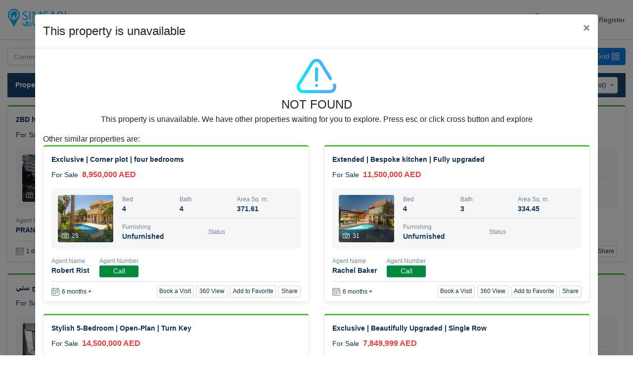

--- FILE ---
content_type: text/html; charset=utf-8
request_url: https://simsari.ae/details/169041072/exclusive-listing-or-huge-plot-or-view-today
body_size: 12764
content:
<!DOCTYPE html><html lang="en"><head><meta charSet="utf-8"/><title>Property  in dubai, uae - Simsari</title><meta name="description" content="Find authentic Property available  in dubai, uae. Search more authentic residential and commercial properties, Post your enquiries."/><meta name="title" content="Property  in dubai, uae - Simsari"/><meta name="robots" content="index,follow"/><meta name="googlebot" content="index,follow"/><meta property="og:url" content="https://simsari.ae/details/169041072/exclusive-listing-or-huge-plot-or-view-today"/><meta property="og:type" content="site"/><meta property="og:site_name" content="Simsari"/><meta property="og:title" content="Property  in dubai, uae - Simsari"/><meta property="og:description" content="Find authentic Property available  in dubai, uae. Search more authentic residential and commercial properties, Post your enquiries."/><meta property="og:image" content=""/><link rel="canonical" href="https://simsari.ae/details/169041072/exclusive-listing-or-huge-plot-or-view-today"/><meta name="viewport" content="width=device-width, initial-scale=1"/><meta name="google-site-verification" content="YyixTBNOzrxC0m8uW5hn1RVzeoIWrvIcpX7-Twv04ws"/><link rel="alternate" href="https://simsari.ae/ar/details/169041072/exclusive-listing-or-huge-plot-or-view-today" hrefLang="ar"/><meta name="next-head-count" content="16"/><link rel="preload" href="/_next/static/css/c9f6e13afb540ca50bd4.css" as="style"/><link rel="stylesheet" href="/_next/static/css/c9f6e13afb540ca50bd4.css" data-n-g=""/><link rel="preload" href="/_next/static/css/57cdaa2ecb6f7b22e482.css" as="style"/><link rel="stylesheet" href="/_next/static/css/57cdaa2ecb6f7b22e482.css" data-n-g=""/><link rel="preload" href="/_next/static/css/636f9fe9b2c44161e798.css" as="style"/><link rel="stylesheet" href="/_next/static/css/636f9fe9b2c44161e798.css" data-n-p=""/><noscript data-n-css=""></noscript><link rel="preload" href="/_next/static/chunks/main-6eab3dadd05b22d2029b.js" as="script"/><link rel="preload" href="/_next/static/chunks/webpack-830d7c3bc26ea54de1f9.js" as="script"/><link rel="preload" href="/_next/static/chunks/framework.36e5d30ecc6dc4b81c51.js" as="script"/><link rel="preload" href="/_next/static/chunks/29107295.de88d6d2ad75bf196bfe.js" as="script"/><link rel="preload" href="/_next/static/chunks/0234f5f1.6bd51dc256e30336ee2e.js" as="script"/><link rel="preload" href="/_next/static/chunks/2abf9fbbe9c765d132c331f6b3cbd80ccc2cd224.a7b7377a0c521ab08115.js" as="script"/><link rel="preload" href="/_next/static/chunks/5c968a859086740f92465237af27d456a0ff04e0.1b43f1f64850a5a65e34.js" as="script"/><link rel="preload" href="/_next/static/chunks/9f39532629c6fc809a387fbc677589ac295405c5.2011d978e2dad842f1ab.js" as="script"/><link rel="preload" href="/_next/static/chunks/002bbba1a968d139214cb5bf270d65844b1811e0.28899e2f7286b9f64b44.js" as="script"/><link rel="preload" href="/_next/static/chunks/pages/_app-7d4b30e623558acf48be.js" as="script"/><link rel="preload" href="/_next/static/chunks/4a3ea9cd.783f9151e5220bb97002.js" as="script"/><link rel="preload" href="/_next/static/chunks/75fc9c18.c3481176b8037594d5c0.js" as="script"/><link rel="preload" href="/_next/static/chunks/3fb38a7583dc4ae607d79196ff1e997aea48d4c7.312e7e0204bafb12247b.js" as="script"/><link rel="preload" href="/_next/static/chunks/1f0d53e5673e2dd33bd742993d92978b4ea286c0.39db7c4b4ee488e35d4f.js" as="script"/><link rel="preload" href="/_next/static/chunks/bf5a5159b7e112a5b631c11ee5f3fcb21a38ed3a.6d7412fbf4f4549bc24b.js" as="script"/><link rel="preload" href="/_next/static/chunks/613f4a32c370bf4560237d690a10f08deee4dd08.cd58b8c744725086ceae.js" as="script"/><link rel="preload" href="/_next/static/chunks/9cd4d7775b5b75536f5e9b4e14a431ac4cca1e9c.7fda6533b96b203486d9.js" as="script"/><link rel="preload" href="/_next/static/chunks/9cd4d7775b5b75536f5e9b4e14a431ac4cca1e9c_CSS.c45b15f1d5cff9ccea93.js" as="script"/><link rel="preload" href="/_next/static/chunks/pages/%5Bsfr%5D/%5B%5B...filters%5D%5D-58cff47ca459400b849c.js" as="script"/></head><body><div id="__next"><div class="Toastify"></div><div class="SearchPage_container__29iWA"><header class="sticky-top"><nav inverse="true" class="navbar navbar-expand-xl navbar-light Header_simsari-navbar__95jCU navbar navbar-expand-lg navbar-light"><span class="mr-0 navbar-brand"><a class="navbar-brand" href="/"><div style="display:inline-block;max-width:100%;overflow:hidden;position:relative;box-sizing:border-box;margin:0"><div style="box-sizing:border-box;display:block;max-width:100%"><img style="max-width:100%;display:block;margin:0;border:none;padding:0" alt="" aria-hidden="true" role="presentation" src="[data-uri]"/></div><img alt="Simsari" src="[data-uri]" decoding="async" style="visibility:hidden;position:absolute;top:0;left:0;bottom:0;right:0;box-sizing:border-box;padding:0;border:none;margin:auto;display:block;width:0;height:0;min-width:100%;max-width:100%;min-height:100%;max-height:100%"/></div></a></span><button aria-controls="navbarSupportedContent" type="button" aria-label="Toggle navigation" class="navbar-toggler mr-sm-3 mr-0 navbar-toggler collapsed"><span class="navbar-toggler-icon"></span></button><div class="collapse navbar-collapse navbar-collapse collapse" id="navbarSupportedContent"><div class="navbar-nav mr-auto navbar-nav"><span class="nav-item navbar-text"><a class="nav-link " aria-current="page" href="/">Home</a></span><span class="nav-item navbar-text"><a class="nav-link " aria-current="page" href="/for-rent?sf=1&amp;sd=2&amp;pg=1">Rent</a></span><span class="nav-item navbar-text"><a class="nav-link " href="/for-sale?sf=1&amp;sd=2&amp;pg=1">Buy</a></span><span class="nav-item navbar-text"><a class="nav-link " href="/off-plan?sf=1&amp;sd=2&amp;scs=2&amp;pg=1">Off Plan</a></span><span class="nav-item navbar-text"><a class="nav-link  " href="/enquiry">Post an Enquiry</a></span><span class="nav-item navbar-text"><a class="nav-link " href="/home/about">About Us</a></span><span class="nav-item navbar-text"><a class="nav-link " href="/home/contact">Contact Us</a></span></div><div class="ml-auto Header_navbar-login-register__13KkL"><span class="nav-item accessBtn font-weight-bold navbar-text"><span class="">30+</span> <!-- -->Languages</span><span class="nav-item ar-link navbar-text"><a class="nav-link" href="/ar/details/169041072/exclusive-listing-or-huge-plot-or-view-today">العربية</a></span><ul class="navbar-nav ml-auto my-2 my-lg-0 Header_user-access__1_Ey- flex-row"><li class="nav-item "><a class="link-white" href="/account/activity"><i class="Header_icon-fav-white__1JdHx"></i> <span class="d-sm-flex position-relative">Favorites<!-- --> <i class="Header_indication__aiGxh"></i></span></a></li><li class="nav-item"><a class="link-white" href="https://account.simsari.ae/en/account/login"><i class="Header_icon-unlock__MRUan"></i> <span class="d-sm-flex">Login</span></a></li><li class="nav-item"><a class="link-white" href="https://account.simsari.ae/en/account/register"><i class="Header_icon-user-register__cS_EI"></i> <span class="d-sm-flex">Register</span></a></li></ul></div></div></nav></header><div class="container-fluid main-container"><div class="row col-grid" style="display:flex"><div class="col-12"><div class="SearchPage_grid-view-page-info__3ugl2"><div><h1>Properties for Sale (0)</h1></div><select class="form-control selection-control"><option value="0">Best Match</option><option value="1">Featured</option><option value="2">Date (Older)</option><option selected="" value="3">Date (Latest)</option><option value="4">Price (Low)</option><option value="5">Price (High)</option></select></div><div class="SearchPage_gridVu__1vrx0"><div class="row"><div class="col-md-12"><div class="FilterSummary_search-chips-wrapper__32lYV"></div></div><div class="col-12"><div class="alert alert-info mb-0">No Record Found.</div></div></div><ul class="pagination"><li class="page-item disabled"><span class="page-link" disabled=""><span aria-hidden="true">«</span><span class="sr-only">First</span></span></li><li class="page-item disabled"><span class="page-link" disabled=""><span aria-hidden="true">‹</span><span class="sr-only">Previous</span></span></li><li class="page-item disabled"><span class="page-link" disabled=""><span aria-hidden="true">…</span><span class="sr-only">More</span></span></li><li class="page-item disabled"><span class="page-link" disabled="">1</span></li><li class="page-item disabled"><span class="page-link" disabled="">2</span></li><li class="page-item disabled"><span class="page-link" disabled="">3</span></li><li class="page-item disabled"><span class="page-link" disabled="">4</span></li><li class="page-item disabled"><span class="page-link" disabled="">5</span></li><li class="page-item disabled"><span class="page-link" disabled=""><span aria-hidden="true">…</span><span class="sr-only">More</span></span></li><li class="page-item disabled"><span class="page-link" disabled=""><span aria-hidden="true">›</span><span class="sr-only">Next</span></span></li><li class="page-item disabled"><span class="page-link" disabled=""><span aria-hidden="true">»</span><span class="sr-only">Last</span></span></li></ul></div></div></div><div class="row copyright-text">Copyright © Simsari. All rights reserved.</div></div></div></div><script id="__NEXT_DATA__" type="application/json">{"props":{"pageProps":{"initialState":{"token":"orEnUEgf4BKLnsLRrwAtE91wlLci4gnKtbxiVAGhc1UFcTiImL2dBz5RE3ge5lR1ZBa4nn586J/kBCVn9t65qwkKoKdmd0YFve2vHNh9Auo6c/BAX0L+BG99XdkUjBRItyMBql/6AA0z7pIgmwjQyjo7bo+7eSyf3m25v/ANPrezGeflxV91p4Rf/RX0ETeGtrty0+Lqf6OhLXNfVR7NPeJ2naQJ7iuhytx1UXRvoAFL1WJGd6lHVcXb5EDOyg/CF7JMSKFAd/HfNMd/[base64]","filters":{"SearchFor":2,"SortField":1,"SortDirection":2,"Keywords":"","Keywords2":"","MaxBed":null,"MaxPrice":null,"MaxSize":null,"MinBed":null,"MinPrice":null,"MinSize":null,"SelectedAgencyId":null,"SelectedAgencyTypeId":null,"SelectedAreas":[],"SelectedBedrooms":[],"SelectedCities":[],"SelectedCommunities":[],"SelectedCompletionStatus":null,"SelectedContractTenure":null,"SelectedCountries":[],"SelectedFurnishStatus":null,"SelectedLocation":null,"SelectedPropertyType":null,"SelectedPropertyTypes":[],"SelectedStates":[],"SelectedSubCommunities":[],"PropertyTypeSlug":"","LocationSlug":[],"PropertyTypeName":"","LocationName":""}},"selectedListing":null,"locale":"en","similar":[{"FurnishStatusText":null,"ListingId":194737344,"PropertyId":0,"ListingTitle":"Exclusive | Corner plot | four bedrooms","RentAmount":0,"NumberOfRooms":4,"NumberOfBathRooms":4,"AreaSize":371.612519625786,"Address":"Savannah 1 Savannah Arabian Ranches","ListingType":2,"MapLocation":{"Latitude":25.055666,"Longitude":55.276717},"ContactMobile":"+971 (0) 50 246 7948","ContactEmail":"robert@hausandhaus.com","MediaList":[{"ListingMediaId":0,"RepositoryId":0,"FileName":null,"FilePath":"https://assets.reapit.net/hah/live/pictures/DUB/21/DUB211207_39.jpg?simRp=194737344","FileSize":null,"FileExtension":null,"MediaType":1,"IsTitle":null},{"ListingMediaId":0,"RepositoryId":0,"FileName":null,"FilePath":"https://assets.reapit.net/hah/live/pictures/DUB/21/DUB211207_18.jpg?simRp=194737344","FileSize":null,"FileExtension":null,"MediaType":1,"IsTitle":null},{"ListingMediaId":0,"RepositoryId":0,"FileName":null,"FilePath":"https://assets.reapit.net/hah/live/pictures/DUB/21/DUB211207_19.jpg?simRp=194737344","FileSize":null,"FileExtension":null,"MediaType":1,"IsTitle":null},{"ListingMediaId":0,"RepositoryId":0,"FileName":null,"FilePath":"https://assets.reapit.net/hah/live/pictures/DUB/21/DUB211207_28.jpg?simRp=194737344","FileSize":null,"FileExtension":null,"MediaType":1,"IsTitle":null},{"ListingMediaId":0,"RepositoryId":0,"FileName":null,"FilePath":"https://assets.reapit.net/hah/live/pictures/DUB/21/DUB211207_33.jpg?simRp=194737344","FileSize":null,"FileExtension":null,"MediaType":1,"IsTitle":null},{"ListingMediaId":0,"RepositoryId":0,"FileName":null,"FilePath":"https://assets.reapit.net/hah/live/pictures/DUB/21/DUB211207_40.jpg?simRp=194737344","FileSize":null,"FileExtension":null,"MediaType":1,"IsTitle":null},{"ListingMediaId":0,"RepositoryId":0,"FileName":null,"FilePath":"https://assets.reapit.net/hah/live/pictures/DUB/21/DUB211207_27.jpg?simRp=194737344","FileSize":null,"FileExtension":null,"MediaType":1,"IsTitle":null},{"ListingMediaId":0,"RepositoryId":0,"FileName":null,"FilePath":"https://assets.reapit.net/hah/live/pictures/DUB/21/DUB211207_24.jpg?simRp=194737344","FileSize":null,"FileExtension":null,"MediaType":1,"IsTitle":null},{"ListingMediaId":0,"RepositoryId":0,"FileName":null,"FilePath":"https://assets.reapit.net/hah/live/pictures/DUB/21/DUB211207_23.jpg?simRp=194737344","FileSize":null,"FileExtension":null,"MediaType":1,"IsTitle":null},{"ListingMediaId":0,"RepositoryId":0,"FileName":null,"FilePath":"https://assets.reapit.net/hah/live/pictures/DUB/21/DUB211207_21.jpg?simRp=194737344","FileSize":null,"FileExtension":null,"MediaType":1,"IsTitle":null},{"ListingMediaId":0,"RepositoryId":0,"FileName":null,"FilePath":"https://assets.reapit.net/hah/live/pictures/DUB/21/DUB211207_22.jpg?simRp=194737344","FileSize":null,"FileExtension":null,"MediaType":1,"IsTitle":null},{"ListingMediaId":0,"RepositoryId":0,"FileName":null,"FilePath":"https://assets.reapit.net/hah/live/pictures/DUB/21/DUB211207_58.jpg?simRp=194737344","FileSize":null,"FileExtension":null,"MediaType":1,"IsTitle":null},{"ListingMediaId":0,"RepositoryId":0,"FileName":null,"FilePath":"https://assets.reapit.net/hah/live/pictures/DUB/21/DUB211207_36.jpg?simRp=194737344","FileSize":null,"FileExtension":null,"MediaType":1,"IsTitle":null},{"ListingMediaId":0,"RepositoryId":0,"FileName":null,"FilePath":"https://assets.reapit.net/hah/live/pictures/DUB/21/DUB211207_37.jpg?simRp=194737344","FileSize":null,"FileExtension":null,"MediaType":1,"IsTitle":null},{"ListingMediaId":0,"RepositoryId":0,"FileName":null,"FilePath":"https://assets.reapit.net/hah/live/pictures/DUB/21/DUB211207_56.jpg?simRp=194737344","FileSize":null,"FileExtension":null,"MediaType":1,"IsTitle":null},{"ListingMediaId":0,"RepositoryId":0,"FileName":null,"FilePath":"https://assets.reapit.net/hah/live/pictures/DUB/21/DUB211207_55.jpg?simRp=194737344","FileSize":null,"FileExtension":null,"MediaType":1,"IsTitle":null},{"ListingMediaId":0,"RepositoryId":0,"FileName":null,"FilePath":"https://assets.reapit.net/hah/live/pictures/DUB/21/DUB211207_44.jpg?simRp=194737344","FileSize":null,"FileExtension":null,"MediaType":1,"IsTitle":null},{"ListingMediaId":0,"RepositoryId":0,"FileName":null,"FilePath":"https://assets.reapit.net/hah/live/pictures/DUB/21/DUB211207_57.jpg?simRp=194737344","FileSize":null,"FileExtension":null,"MediaType":1,"IsTitle":null},{"ListingMediaId":0,"RepositoryId":0,"FileName":null,"FilePath":"https://assets.reapit.net/hah/live/pictures/DUB/21/DUB211207_60.jpg?simRp=194737344","FileSize":null,"FileExtension":null,"MediaType":1,"IsTitle":null},{"ListingMediaId":0,"RepositoryId":0,"FileName":null,"FilePath":"https://assets.reapit.net/hah/live/pictures/DUB/21/DUB211207_59.jpg?simRp=194737344","FileSize":null,"FileExtension":null,"MediaType":1,"IsTitle":null},{"ListingMediaId":0,"RepositoryId":0,"FileName":null,"FilePath":"https://assets.reapit.net/hah/live/pictures/DUB/21/DUB211207_38.jpg?simRp=194737344","FileSize":null,"FileExtension":null,"MediaType":1,"IsTitle":null},{"ListingMediaId":0,"RepositoryId":0,"FileName":null,"FilePath":"https://assets.reapit.net/hah/live/pictures/DUB/21/DUB211207_61.jpg?simRp=194737344","FileSize":null,"FileExtension":null,"MediaType":1,"IsTitle":null},{"ListingMediaId":0,"RepositoryId":0,"FileName":null,"FilePath":"https://assets.reapit.net/hah/live/pictures/DUB/21/DUB211207_50.jpg?simRp=194737344","FileSize":null,"FileExtension":null,"MediaType":1,"IsTitle":null},{"ListingMediaId":0,"RepositoryId":0,"FileName":null,"FilePath":"https://assets.reapit.net/hah/live/pictures/DUB/21/DUB211207_41.jpg?simRp=194737344","FileSize":null,"FileExtension":null,"MediaType":1,"IsTitle":null},{"ListingMediaId":0,"RepositoryId":0,"FileName":null,"FilePath":"https://assets.reapit.net/hah/live/pictures/DUB/21/DUB211207_47.jpg?simRp=194737344","FileSize":null,"FileExtension":null,"MediaType":1,"IsTitle":null}],"MediaUrl":"https://assets.reapit.net/hah/live/pictures/DUB/21/DUB211207_39.jpg?simRp=194737344","ContractTenure":0,"ContractTenureText":"0","ListingStatus":3,"ListingRef":"SL200525-322678               ","AssociatedTrackings":null,"IsCertified":false,"AreaId":2007,"CountryId":1,"StateId":1,"CityId":1,"PropertyTypeId":4,"FurnishStatusId":2,"ListingPerson":"Robert Rist","IsBookable":true,"ModifiedOn":null,"ActivationDate":"2025-05-20T03:37:04","IsFav":false,"KeywordsEn":null,"KeywordsAr":null,"ImageCount":0,"VideoCount":0,"PanoramaCount":0,"Description":"- Outstanding and well appointed family home\n- External detached annex with shower room\n- Ideal space for entertaining in and outdoors\n- Altered to first floor to include study area\n- Outdoor BBQ with appliance space and bar\n- Private pool with Jacuzzi \u0026amp; water fountains\n- Centrally located in a lovely quiet position\n- The property can be vacant by July 2025\n\nThis spacious and well appointed villa with lots of natural light offers generous open plan living area\u0026#x2019;s as well as a lot of outdoor space making it the perfect home for the family and entertaining alike.\n\nEntrance Hall, large living and dining rooms, fitted kitchen, family room, maids room and laundry.\n\nFirst floor: Three double bedrooms, two bathrooms and useful study area\n\nOutside: a private swimming pool, ample seating areas with BBQ and annex with separate access. The annex has an en-suite shower room and air conditioning. The garden holds a high degree of privacy.\n\nPlease call for more information, to arrange a viewing or to make an offer.\n\nFinance is available on this property through haus \u0026amp; haus partners.\n\nFor further details, please drop into our flagship office at the Gold \u0026amp; Diamond Park - or browse the incredible selection of properties we maintain at the haus \u0026amp; haus website. Our specialist brokers will be happy to answer any industry related query you have.","PropertyTypeText":null,"TotalCheques":0,"SecurityDeposit":0,"Commission":0,"CompanyLogo":"https://account.simsari.ae/UploadedMedia/2025/1/9447941/0364069f-f99a-482d-8325-7a51a2a68c0f.jpg","CompanyName":"HAUS \u0026 HAUS REAL ESTATE BROKER","SaleAmount":8950000,"CompletionStatusId":1,"ExpectedCompletionDate":null,"Actions":[],"ViewType":0,"Services":{},"FreeHold":true,"IsContractable":true,"ListingSourceKey":null,"CreatedOn":"0001-01-01T00:00:00","IsNew":false,"CompletionStatusText":null},{"FurnishStatusText":null,"ListingId":194737265,"PropertyId":0,"ListingTitle":"Extended | Bespoke kitchen | Fully upgraded","RentAmount":0,"NumberOfRooms":4,"NumberOfBathRooms":3,"AreaSize":334.451267663208,"Address":"Savannah 1 Savannah Arabian Ranches","ListingType":2,"MapLocation":{"Latitude":25.055211,"Longitude":55.275799},"ContactMobile":"+971 (0) 50 719 2064","ContactEmail":"rachel@hausandhaus.com","MediaList":[{"ListingMediaId":0,"RepositoryId":0,"FileName":null,"FilePath":"https://assets.reapit.net/hah/live/pictures/ADM/24/ADM244008_58.jpg?simRp=194737265","FileSize":null,"FileExtension":null,"MediaType":1,"IsTitle":null},{"ListingMediaId":0,"RepositoryId":0,"FileName":null,"FilePath":"https://assets.reapit.net/hah/live/pictures/ADM/24/ADM244008_53.jpg?simRp=194737265","FileSize":null,"FileExtension":null,"MediaType":1,"IsTitle":null},{"ListingMediaId":0,"RepositoryId":0,"FileName":null,"FilePath":"https://assets.reapit.net/hah/live/pictures/ADM/24/ADM244008_66.jpg?simRp=194737265","FileSize":null,"FileExtension":null,"MediaType":1,"IsTitle":null},{"ListingMediaId":0,"RepositoryId":0,"FileName":null,"FilePath":"https://assets.reapit.net/hah/live/pictures/ADM/24/ADM244008_31.jpg?simRp=194737265","FileSize":null,"FileExtension":null,"MediaType":1,"IsTitle":null},{"ListingMediaId":0,"RepositoryId":0,"FileName":null,"FilePath":"https://assets.reapit.net/hah/live/pictures/ADM/24/ADM244008_35.jpg?simRp=194737265","FileSize":null,"FileExtension":null,"MediaType":1,"IsTitle":null},{"ListingMediaId":0,"RepositoryId":0,"FileName":null,"FilePath":"https://assets.reapit.net/hah/live/pictures/ADM/24/ADM244008_05.jpg?simRp=194737265","FileSize":null,"FileExtension":null,"MediaType":1,"IsTitle":null},{"ListingMediaId":0,"RepositoryId":0,"FileName":null,"FilePath":"https://assets.reapit.net/hah/live/pictures/ADM/24/ADM244008_13.jpg?simRp=194737265","FileSize":null,"FileExtension":null,"MediaType":1,"IsTitle":null},{"ListingMediaId":0,"RepositoryId":0,"FileName":null,"FilePath":"https://assets.reapit.net/hah/live/pictures/ADM/24/ADM244008_08.jpg?simRp=194737265","FileSize":null,"FileExtension":null,"MediaType":1,"IsTitle":null},{"ListingMediaId":0,"RepositoryId":0,"FileName":null,"FilePath":"https://assets.reapit.net/hah/live/pictures/ADM/24/ADM244008_15.jpg?simRp=194737265","FileSize":null,"FileExtension":null,"MediaType":1,"IsTitle":null},{"ListingMediaId":0,"RepositoryId":0,"FileName":null,"FilePath":"https://assets.reapit.net/hah/live/pictures/ADM/24/ADM244008_12.jpg?simRp=194737265","FileSize":null,"FileExtension":null,"MediaType":1,"IsTitle":null},{"ListingMediaId":0,"RepositoryId":0,"FileName":null,"FilePath":"https://assets.reapit.net/hah/live/pictures/ADM/24/ADM244008_20.jpg?simRp=194737265","FileSize":null,"FileExtension":null,"MediaType":1,"IsTitle":null},{"ListingMediaId":0,"RepositoryId":0,"FileName":null,"FilePath":"https://assets.reapit.net/hah/live/pictures/ADM/24/ADM244008_25.jpg?simRp=194737265","FileSize":null,"FileExtension":null,"MediaType":1,"IsTitle":null},{"ListingMediaId":0,"RepositoryId":0,"FileName":null,"FilePath":"https://assets.reapit.net/hah/live/pictures/ADM/24/ADM244008_14.jpg?simRp=194737265","FileSize":null,"FileExtension":null,"MediaType":1,"IsTitle":null},{"ListingMediaId":0,"RepositoryId":0,"FileName":null,"FilePath":"https://assets.reapit.net/hah/live/pictures/ADM/24/ADM244008_16.jpg?simRp=194737265","FileSize":null,"FileExtension":null,"MediaType":1,"IsTitle":null},{"ListingMediaId":0,"RepositoryId":0,"FileName":null,"FilePath":"https://assets.reapit.net/hah/live/pictures/ADM/24/ADM244008_34.jpg?simRp=194737265","FileSize":null,"FileExtension":null,"MediaType":1,"IsTitle":null},{"ListingMediaId":0,"RepositoryId":0,"FileName":null,"FilePath":"https://assets.reapit.net/hah/live/pictures/ADM/24/ADM244008_03.jpg?simRp=194737265","FileSize":null,"FileExtension":null,"MediaType":1,"IsTitle":null},{"ListingMediaId":0,"RepositoryId":0,"FileName":null,"FilePath":"https://assets.reapit.net/hah/live/pictures/ADM/24/ADM244008_07.jpg?simRp=194737265","FileSize":null,"FileExtension":null,"MediaType":1,"IsTitle":null},{"ListingMediaId":0,"RepositoryId":0,"FileName":null,"FilePath":"https://assets.reapit.net/hah/live/pictures/ADM/24/ADM244008_09.jpg?simRp=194737265","FileSize":null,"FileExtension":null,"MediaType":1,"IsTitle":null},{"ListingMediaId":0,"RepositoryId":0,"FileName":null,"FilePath":"https://assets.reapit.net/hah/live/pictures/ADM/24/ADM244008_59.jpg?simRp=194737265","FileSize":null,"FileExtension":null,"MediaType":1,"IsTitle":null},{"ListingMediaId":0,"RepositoryId":0,"FileName":null,"FilePath":"https://assets.reapit.net/hah/live/pictures/ADM/24/ADM244008_10.jpg?simRp=194737265","FileSize":null,"FileExtension":null,"MediaType":1,"IsTitle":null},{"ListingMediaId":0,"RepositoryId":0,"FileName":null,"FilePath":"https://assets.reapit.net/hah/live/pictures/ADM/24/ADM244008_19.jpg?simRp=194737265","FileSize":null,"FileExtension":null,"MediaType":1,"IsTitle":null},{"ListingMediaId":0,"RepositoryId":0,"FileName":null,"FilePath":"https://assets.reapit.net/hah/live/pictures/ADM/24/ADM244008_04.jpg?simRp=194737265","FileSize":null,"FileExtension":null,"MediaType":1,"IsTitle":null},{"ListingMediaId":0,"RepositoryId":0,"FileName":null,"FilePath":"https://assets.reapit.net/hah/live/pictures/ADM/24/ADM244008_22.jpg?simRp=194737265","FileSize":null,"FileExtension":null,"MediaType":1,"IsTitle":null},{"ListingMediaId":0,"RepositoryId":0,"FileName":null,"FilePath":"https://assets.reapit.net/hah/live/pictures/ADM/24/ADM244008_11.jpg?simRp=194737265","FileSize":null,"FileExtension":null,"MediaType":1,"IsTitle":null},{"ListingMediaId":0,"RepositoryId":0,"FileName":null,"FilePath":"https://assets.reapit.net/hah/live/pictures/ADM/24/ADM244008_26.jpg?simRp=194737265","FileSize":null,"FileExtension":null,"MediaType":1,"IsTitle":null},{"ListingMediaId":0,"RepositoryId":0,"FileName":null,"FilePath":"https://assets.reapit.net/hah/live/pictures/ADM/24/ADM244008_29.jpg?simRp=194737265","FileSize":null,"FileExtension":null,"MediaType":1,"IsTitle":null},{"ListingMediaId":0,"RepositoryId":0,"FileName":null,"FilePath":"https://assets.reapit.net/hah/live/pictures/ADM/24/ADM244008_01.jpg?simRp=194737265","FileSize":null,"FileExtension":null,"MediaType":1,"IsTitle":null},{"ListingMediaId":0,"RepositoryId":0,"FileName":null,"FilePath":"https://assets.reapit.net/hah/live/pictures/ADM/24/ADM244008_57.jpg?simRp=194737265","FileSize":null,"FileExtension":null,"MediaType":1,"IsTitle":null},{"ListingMediaId":0,"RepositoryId":0,"FileName":null,"FilePath":"https://assets.reapit.net/hah/live/pictures/ADM/24/ADM244008_30.jpg?simRp=194737265","FileSize":null,"FileExtension":null,"MediaType":1,"IsTitle":null},{"ListingMediaId":0,"RepositoryId":0,"FileName":null,"FilePath":"https://assets.reapit.net/hah/live/pictures/ADM/24/ADM244008_06.jpg?simRp=194737265","FileSize":null,"FileExtension":null,"MediaType":1,"IsTitle":null},{"ListingMediaId":0,"RepositoryId":0,"FileName":null,"FilePath":"https://my.matterport.com/show/?m=jsRTthr3hSG\u0026simRp=194737265","FileSize":null,"FileExtension":null,"MediaType":3,"IsTitle":null}],"MediaUrl":"https://assets.reapit.net/hah/live/pictures/ADM/24/ADM244008_58.jpg?simRp=194737265","ContractTenure":0,"ContractTenureText":"0","ListingStatus":3,"ListingRef":"SL200525-786846               ","AssociatedTrackings":null,"IsCertified":false,"AreaId":2007,"CountryId":1,"StateId":1,"CityId":1,"PropertyTypeId":4,"FurnishStatusId":2,"ListingPerson":"Rachel Baker","IsBookable":true,"ModifiedOn":null,"ActivationDate":"2025-05-20T03:37:03","IsFav":false,"KeywordsEn":null,"KeywordsAr":null,"ImageCount":0,"VideoCount":0,"PanoramaCount":0,"Description":"- Thoroughly upgraded property\n- Extended with a 4th bedroom/office added upstairs\n- Vacant on transfer\n- Italian bespoke kitchen with branded appliances\n- Wooden effect ceramic tiling throughout\n- New outside bar and BBQ area\n- Salt water swimming pool\n- Walking distance to JESS\n- Call now to arrange your viewing\n\nhaus \u0026amp; haus exclusively introduce to the market this very tastefully upgraded 4 bed villa in a quiet location within Savannah.\n\nThe property comprises of open plan living/dining, separate Italian bespoke kitchen which has been extended and comes with branded appliances, there is also a separate TV/family room.\n\nPatio doors lead out to the garden with salt water pool and shaded dining area with built in BBQ.\nUpstairs are three double bedrooms, with additional bedroom/study added, new bathrooms with walk-in showers, there is wooden effect ceramic flooring throughout the property and is being shown in immaculate condition by the owners.\n\nPlease call for more information, to arrange a viewing or to make an offer.\n\nFor further details, please drop into our flagship office at the Gold \u0026amp; Diamond Park \u0026#150; or browse the incredible selection of properties we maintain at the haus \u0026amp; haus website. Our agents will be happy to answer any industry-related query you may have.","PropertyTypeText":null,"TotalCheques":0,"SecurityDeposit":0,"Commission":0,"CompanyLogo":"https://account.simsari.ae/UploadedMedia/2025/1/9447941/0364069f-f99a-482d-8325-7a51a2a68c0f.jpg","CompanyName":"HAUS \u0026 HAUS REAL ESTATE BROKER","SaleAmount":11500000,"CompletionStatusId":1,"ExpectedCompletionDate":null,"Actions":[],"ViewType":0,"Services":{},"FreeHold":true,"IsContractable":true,"ListingSourceKey":null,"CreatedOn":"0001-01-01T00:00:00","IsNew":false,"CompletionStatusText":null},{"FurnishStatusText":null,"ListingId":171441814,"PropertyId":0,"ListingTitle":"Stylish 5-Bedroom | Open-Plan | Turn Key","RentAmount":0,"NumberOfRooms":5,"NumberOfBathRooms":6,"AreaSize":390.193145607075,"Address":"Saheel Saheel Arabian Ranches","ListingType":2,"MapLocation":{"Latitude":25.053676,"Longitude":55.257689},"ContactMobile":"+971 (0) 50 221 8464","ContactEmail":"jack.s@hausandhaus.com","MediaList":[{"ListingMediaId":0,"RepositoryId":0,"FileName":null,"FilePath":"https://assets.reapit.net/hah/live/pictures/RAN/23/RAN230899_58.jpg?simRp=171441814","FileSize":null,"FileExtension":null,"MediaType":1,"IsTitle":null},{"ListingMediaId":0,"RepositoryId":0,"FileName":null,"FilePath":"https://assets.reapit.net/hah/live/pictures/RAN/23/RAN230899_48.jpg?simRp=171441814","FileSize":null,"FileExtension":null,"MediaType":1,"IsTitle":null},{"ListingMediaId":0,"RepositoryId":0,"FileName":null,"FilePath":"https://assets.reapit.net/hah/live/pictures/RAN/23/RAN230899_55.jpg?simRp=171441814","FileSize":null,"FileExtension":null,"MediaType":1,"IsTitle":null},{"ListingMediaId":0,"RepositoryId":0,"FileName":null,"FilePath":"https://assets.reapit.net/hah/live/pictures/RAN/23/RAN230899_64.jpg?simRp=171441814","FileSize":null,"FileExtension":null,"MediaType":1,"IsTitle":null},{"ListingMediaId":0,"RepositoryId":0,"FileName":null,"FilePath":"https://assets.reapit.net/hah/live/pictures/RAN/23/RAN230899_63.jpg?simRp=171441814","FileSize":null,"FileExtension":null,"MediaType":1,"IsTitle":null},{"ListingMediaId":0,"RepositoryId":0,"FileName":null,"FilePath":"https://assets.reapit.net/hah/live/pictures/RAN/23/RAN230899_60.jpg?simRp=171441814","FileSize":null,"FileExtension":null,"MediaType":1,"IsTitle":null},{"ListingMediaId":0,"RepositoryId":0,"FileName":null,"FilePath":"https://assets.reapit.net/hah/live/pictures/RAN/23/RAN230899_61.jpg?simRp=171441814","FileSize":null,"FileExtension":null,"MediaType":1,"IsTitle":null},{"ListingMediaId":0,"RepositoryId":0,"FileName":null,"FilePath":"https://assets.reapit.net/hah/live/pictures/RAN/23/RAN230899_52.jpg?simRp=171441814","FileSize":null,"FileExtension":null,"MediaType":1,"IsTitle":null},{"ListingMediaId":0,"RepositoryId":0,"FileName":null,"FilePath":"https://assets.reapit.net/hah/live/pictures/RAN/23/RAN230899_34.jpg?simRp=171441814","FileSize":null,"FileExtension":null,"MediaType":1,"IsTitle":null},{"ListingMediaId":0,"RepositoryId":0,"FileName":null,"FilePath":"https://assets.reapit.net/hah/live/pictures/RAN/23/RAN230899_36.jpg?simRp=171441814","FileSize":null,"FileExtension":null,"MediaType":1,"IsTitle":null},{"ListingMediaId":0,"RepositoryId":0,"FileName":null,"FilePath":"https://assets.reapit.net/hah/live/pictures/RAN/23/RAN230899_37.jpg?simRp=171441814","FileSize":null,"FileExtension":null,"MediaType":1,"IsTitle":null},{"ListingMediaId":0,"RepositoryId":0,"FileName":null,"FilePath":"https://assets.reapit.net/hah/live/pictures/RAN/23/RAN230899_38.jpg?simRp=171441814","FileSize":null,"FileExtension":null,"MediaType":1,"IsTitle":null},{"ListingMediaId":0,"RepositoryId":0,"FileName":null,"FilePath":"https://assets.reapit.net/hah/live/pictures/RAN/23/RAN230899_41.jpg?simRp=171441814","FileSize":null,"FileExtension":null,"MediaType":1,"IsTitle":null},{"ListingMediaId":0,"RepositoryId":0,"FileName":null,"FilePath":"https://assets.reapit.net/hah/live/pictures/RAN/23/RAN230899_42.jpg?simRp=171441814","FileSize":null,"FileExtension":null,"MediaType":1,"IsTitle":null},{"ListingMediaId":0,"RepositoryId":0,"FileName":null,"FilePath":"https://assets.reapit.net/hah/live/pictures/RAN/23/RAN230899_44.jpg?simRp=171441814","FileSize":null,"FileExtension":null,"MediaType":1,"IsTitle":null},{"ListingMediaId":0,"RepositoryId":0,"FileName":null,"FilePath":"https://assets.reapit.net/hah/live/pictures/RAN/23/RAN230899_45.jpg?simRp=171441814","FileSize":null,"FileExtension":null,"MediaType":1,"IsTitle":null},{"ListingMediaId":0,"RepositoryId":0,"FileName":null,"FilePath":"https://assets.reapit.net/hah/live/pictures/RAN/23/RAN230899_46.jpg?simRp=171441814","FileSize":null,"FileExtension":null,"MediaType":1,"IsTitle":null},{"ListingMediaId":0,"RepositoryId":0,"FileName":null,"FilePath":"https://assets.reapit.net/hah/live/pictures/RAN/23/RAN230899_47.jpg?simRp=171441814","FileSize":null,"FileExtension":null,"MediaType":1,"IsTitle":null},{"ListingMediaId":0,"RepositoryId":0,"FileName":null,"FilePath":"https://assets.reapit.net/hah/live/pictures/RAN/23/RAN230899_49.jpg?simRp=171441814","FileSize":null,"FileExtension":null,"MediaType":1,"IsTitle":null},{"ListingMediaId":0,"RepositoryId":0,"FileName":null,"FilePath":"https://assets.reapit.net/hah/live/pictures/RAN/23/RAN230899_50.jpg?simRp=171441814","FileSize":null,"FileExtension":null,"MediaType":1,"IsTitle":null},{"ListingMediaId":0,"RepositoryId":0,"FileName":null,"FilePath":"https://assets.reapit.net/hah/live/pictures/RAN/23/RAN230899_51.jpg?simRp=171441814","FileSize":null,"FileExtension":null,"MediaType":1,"IsTitle":null},{"ListingMediaId":0,"RepositoryId":0,"FileName":null,"FilePath":"https://assets.reapit.net/hah/live/pictures/RAN/23/RAN230899_53.jpg?simRp=171441814","FileSize":null,"FileExtension":null,"MediaType":1,"IsTitle":null},{"ListingMediaId":0,"RepositoryId":0,"FileName":null,"FilePath":"https://assets.reapit.net/hah/live/pictures/RAN/23/RAN230899_54.jpg?simRp=171441814","FileSize":null,"FileExtension":null,"MediaType":1,"IsTitle":null},{"ListingMediaId":0,"RepositoryId":0,"FileName":null,"FilePath":"https://assets.reapit.net/hah/live/pictures/RAN/23/RAN230899_56.jpg?simRp=171441814","FileSize":null,"FileExtension":null,"MediaType":1,"IsTitle":null},{"ListingMediaId":0,"RepositoryId":0,"FileName":null,"FilePath":"https://assets.reapit.net/hah/live/pictures/RAN/23/RAN230899_57.jpg?simRp=171441814","FileSize":null,"FileExtension":null,"MediaType":1,"IsTitle":null},{"ListingMediaId":0,"RepositoryId":0,"FileName":null,"FilePath":"https://assets.reapit.net/hah/live/pictures/RAN/23/RAN230899_59.jpg?simRp=171441814","FileSize":null,"FileExtension":null,"MediaType":1,"IsTitle":null},{"ListingMediaId":0,"RepositoryId":0,"FileName":null,"FilePath":"https://assets.reapit.net/hah/live/pictures/RAN/23/RAN230899_62.jpg?simRp=171441814","FileSize":null,"FileExtension":null,"MediaType":1,"IsTitle":null},{"ListingMediaId":0,"RepositoryId":0,"FileName":null,"FilePath":"https://assets.reapit.net/hah/live/pictures/RAN/23/RAN230899_65.jpg?simRp=171441814","FileSize":null,"FileExtension":null,"MediaType":1,"IsTitle":null},{"ListingMediaId":0,"RepositoryId":0,"FileName":null,"FilePath":"https://assets.reapit.net/hah/live/pictures/RAN/23/RAN230899_66.jpg?simRp=171441814","FileSize":null,"FileExtension":null,"MediaType":1,"IsTitle":null}],"MediaUrl":"https://assets.reapit.net/hah/live/pictures/RAN/23/RAN230899_58.jpg?simRp=171441814","ContractTenure":0,"ContractTenureText":"0","ListingStatus":3,"ListingRef":"SL010124-142666               ","AssociatedTrackings":null,"IsCertified":false,"AreaId":2007,"CountryId":1,"StateId":1,"CityId":1,"PropertyTypeId":4,"FurnishStatusId":2,"ListingPerson":"Jack Smith","IsBookable":true,"ModifiedOn":null,"ActivationDate":"2025-05-20T03:36:44","IsFav":false,"KeywordsEn":null,"KeywordsAr":null,"ImageCount":0,"VideoCount":0,"PanoramaCount":0,"Description":"- Upgraded\n- 5 En-suite Bedrooms\n- 4200 BUA\n- 6039 sq.ft Plot\n- Home Office\n- Private Plot\n- Home Automation\n- Vacant\n- Turnkey\n\nStep into luxury with this stunning fully renovated 5-bedroom villa, where modern design meets timeless elegance. Boasting expansive floor-to-ceiling windows, this home is flooded with natural light, seamlessly blending indoor and outdoor living.\n\nThe heart of the villa is an open-plan kitchen, expertly designed with premium finishes and appliances, perfect for hosting or casual family dining. The kitchen flows effortlessly into the spacious living and dining areas and opens directly onto a breathtaking garden oasis.\n\nOutside, you\u0026#x2019;ll find your private retreat featuring a sparkling pool, a barbecue area ideal for entertaining, and lush landscaping for ultimate tranquility and privacy. Each of the five bedrooms offers generous space and comfort, making this villa a perfect sanctuary for family living or luxurious holidays.\n\nLocated in a desirable neighborhood, this villa is a rare gem combining style, comfort, and outdoor beauty. Your dream lifestyle awaits.","PropertyTypeText":null,"TotalCheques":0,"SecurityDeposit":0,"Commission":0,"CompanyLogo":"https://account.simsari.ae/UploadedMedia/2025/1/9447941/0364069f-f99a-482d-8325-7a51a2a68c0f.jpg","CompanyName":"HAUS \u0026 HAUS REAL ESTATE BROKER","SaleAmount":14500000,"CompletionStatusId":1,"ExpectedCompletionDate":null,"Actions":[],"ViewType":0,"Services":{},"FreeHold":true,"IsContractable":true,"ListingSourceKey":null,"CreatedOn":"0001-01-01T00:00:00","IsNew":false,"CompletionStatusText":null},{"FurnishStatusText":null,"ListingId":194736513,"PropertyId":0,"ListingTitle":"Exclusive | Beautifully Upgraded | Single Row","RentAmount":0,"NumberOfRooms":3,"NumberOfBathRooms":3,"AreaSize":308.810003809028,"Address":"Saheel 3 Saheel Arabian Ranches","ListingType":2,"MapLocation":{"Latitude":25.056522,"Longitude":55.26661},"ContactMobile":"+971 (0) 56 467 2235","ContactEmail":"ollie@hausandhaus.com","MediaList":[{"ListingMediaId":0,"RepositoryId":0,"FileName":null,"FilePath":"https://assets.reapit.net/hah/live/pictures/RAN/25/RAN250319_28.jpg?simRp=194736513","FileSize":null,"FileExtension":null,"MediaType":1,"IsTitle":null},{"ListingMediaId":0,"RepositoryId":0,"FileName":null,"FilePath":"https://assets.reapit.net/hah/live/pictures/RAN/25/RAN250319_12.jpg?simRp=194736513","FileSize":null,"FileExtension":null,"MediaType":1,"IsTitle":null},{"ListingMediaId":0,"RepositoryId":0,"FileName":null,"FilePath":"https://assets.reapit.net/hah/live/pictures/RAN/25/RAN250319_14.jpg?simRp=194736513","FileSize":null,"FileExtension":null,"MediaType":1,"IsTitle":null},{"ListingMediaId":0,"RepositoryId":0,"FileName":null,"FilePath":"https://assets.reapit.net/hah/live/pictures/RAN/25/RAN250319_07.jpg?simRp=194736513","FileSize":null,"FileExtension":null,"MediaType":1,"IsTitle":null},{"ListingMediaId":0,"RepositoryId":0,"FileName":null,"FilePath":"https://assets.reapit.net/hah/live/pictures/RAN/25/RAN250319_03.jpg?simRp=194736513","FileSize":null,"FileExtension":null,"MediaType":1,"IsTitle":null},{"ListingMediaId":0,"RepositoryId":0,"FileName":null,"FilePath":"https://assets.reapit.net/hah/live/pictures/RAN/25/RAN250319_01.jpg?simRp=194736513","FileSize":null,"FileExtension":null,"MediaType":1,"IsTitle":null},{"ListingMediaId":0,"RepositoryId":0,"FileName":null,"FilePath":"https://assets.reapit.net/hah/live/pictures/RAN/25/RAN250319_10.jpg?simRp=194736513","FileSize":null,"FileExtension":null,"MediaType":1,"IsTitle":null},{"ListingMediaId":0,"RepositoryId":0,"FileName":null,"FilePath":"https://assets.reapit.net/hah/live/pictures/RAN/25/RAN250319_16.jpg?simRp=194736513","FileSize":null,"FileExtension":null,"MediaType":1,"IsTitle":null},{"ListingMediaId":0,"RepositoryId":0,"FileName":null,"FilePath":"https://assets.reapit.net/hah/live/pictures/RAN/25/RAN250319_23.jpg?simRp=194736513","FileSize":null,"FileExtension":null,"MediaType":1,"IsTitle":null},{"ListingMediaId":0,"RepositoryId":0,"FileName":null,"FilePath":"https://assets.reapit.net/hah/live/pictures/RAN/25/RAN250319_19.jpg?simRp=194736513","FileSize":null,"FileExtension":null,"MediaType":1,"IsTitle":null},{"ListingMediaId":0,"RepositoryId":0,"FileName":null,"FilePath":"https://assets.reapit.net/hah/live/pictures/RAN/25/RAN250319_25.jpg?simRp=194736513","FileSize":null,"FileExtension":null,"MediaType":1,"IsTitle":null},{"ListingMediaId":0,"RepositoryId":0,"FileName":null,"FilePath":"https://assets.reapit.net/hah/live/pictures/RAN/25/RAN250319_18.jpg?simRp=194736513","FileSize":null,"FileExtension":null,"MediaType":1,"IsTitle":null},{"ListingMediaId":0,"RepositoryId":0,"FileName":null,"FilePath":"https://assets.reapit.net/hah/live/pictures/RAN/25/RAN250319_27.jpg?simRp=194736513","FileSize":null,"FileExtension":null,"MediaType":1,"IsTitle":null},{"ListingMediaId":0,"RepositoryId":0,"FileName":null,"FilePath":"https://assets.reapit.net/hah/live/pictures/RAN/25/RAN250319_13.jpg?simRp=194736513","FileSize":null,"FileExtension":null,"MediaType":1,"IsTitle":null},{"ListingMediaId":0,"RepositoryId":0,"FileName":null,"FilePath":"https://assets.reapit.net/hah/live/pictures/RAN/25/RAN250319_02.jpg?simRp=194736513","FileSize":null,"FileExtension":null,"MediaType":1,"IsTitle":null},{"ListingMediaId":0,"RepositoryId":0,"FileName":null,"FilePath":"https://assets.reapit.net/hah/live/pictures/RAN/25/RAN250319_04.jpg?simRp=194736513","FileSize":null,"FileExtension":null,"MediaType":1,"IsTitle":null},{"ListingMediaId":0,"RepositoryId":0,"FileName":null,"FilePath":"https://assets.reapit.net/hah/live/pictures/RAN/25/RAN250319_06.jpg?simRp=194736513","FileSize":null,"FileExtension":null,"MediaType":1,"IsTitle":null},{"ListingMediaId":0,"RepositoryId":0,"FileName":null,"FilePath":"https://assets.reapit.net/hah/live/pictures/RAN/25/RAN250319_11.jpg?simRp=194736513","FileSize":null,"FileExtension":null,"MediaType":1,"IsTitle":null},{"ListingMediaId":0,"RepositoryId":0,"FileName":null,"FilePath":"https://assets.reapit.net/hah/live/pictures/RAN/25/RAN250319_15.jpg?simRp=194736513","FileSize":null,"FileExtension":null,"MediaType":1,"IsTitle":null},{"ListingMediaId":0,"RepositoryId":0,"FileName":null,"FilePath":"https://assets.reapit.net/hah/live/pictures/RAN/25/RAN250319_22.jpg?simRp=194736513","FileSize":null,"FileExtension":null,"MediaType":1,"IsTitle":null}],"MediaUrl":"https://assets.reapit.net/hah/live/pictures/RAN/25/RAN250319_28.jpg?simRp=194736513","ContractTenure":0,"ContractTenureText":"0","ListingStatus":3,"ListingRef":"SL200525-331262               ","AssociatedTrackings":null,"IsCertified":false,"AreaId":2007,"CountryId":1,"StateId":1,"CityId":1,"PropertyTypeId":4,"FurnishStatusId":2,"ListingPerson":"Ollie Woodman","IsBookable":true,"ModifiedOn":null,"ActivationDate":"2025-05-20T03:36:44","IsFav":false,"KeywordsEn":null,"KeywordsAr":null,"ImageCount":0,"VideoCount":0,"PanoramaCount":0,"Description":"- Exclusive Listing\n- 3,324 sq.ft BUA\n- 6,900 sq.ft PLOT\n- Fully Upgraded\n- Larger Than Average Plot\n- Single Row\n- Short Walk to Community Pool and Park\n- Room to Extend\n- Call Ollie For More Info\n\nhaus \u0026amp; haus Real Estate is proud to present this fully upgraded 3 bed villa located in the sought after community of Saheel in Arabian Ranches. This wonderful villa a short walk to the park offers a large reception and dining room, kitchen with family room, 3 bedrooms upstairs, and has a beautifully large private garden. Saheel has such a welcoming community feel in a peaceful and quiet location which makes it the perfect place to bring up a family.\n\nFinance is available on this property through haus \u0026amp; haus partners. Please speak to us for more information.\n\nFor further details, please drop into our flagship office at the Gold \u0026amp; Diamond Park - or browse the incredible selection of properties we maintain at the haus \u0026amp; haus website.\n\nOur specialist brokers will be happy to answer any industry related query you have.","PropertyTypeText":null,"TotalCheques":0,"SecurityDeposit":0,"Commission":0,"CompanyLogo":"https://account.simsari.ae/UploadedMedia/2025/1/9447941/0364069f-f99a-482d-8325-7a51a2a68c0f.jpg","CompanyName":"HAUS \u0026 HAUS REAL ESTATE BROKER","SaleAmount":7849999,"CompletionStatusId":1,"ExpectedCompletionDate":null,"Actions":[],"ViewType":0,"Services":{},"FreeHold":true,"IsContractable":true,"ListingSourceKey":null,"CreatedOn":"0001-01-01T00:00:00","IsNew":false,"CompletionStatusText":null}],"user":{"Password":null,"Status":0,"ProfileType":4,"OtherCredentials":[],"VerificationLink":null,"Code":null,"IdNumber":null,"IdExpiry":null,"PassportNo":null,"PassportExpiry":null,"CountryId":0,"NationalityId":null,"BirthPlace":null,"BirthDate":null,"Gender":0,"MachineId":"10.244.15.26","PartnerId":null,"AgencyId":null,"LicenseNumber":null,"Name":"","UserName":"GUEST","EmailAddress":"","PhoneNumber":"","ProfileId":94127032,"IsVerified":false,"ProfileTypeId":4,"GroupId":4,"AllowedFeatures":null,"ProfilePic":"","OwnerId":0,"BrokerId":0,"DeveloperId":0,"IsEmailVerified":false,"IsPhoneVerified":false,"AcceptedTNC":false,"AcceptedOn":null,"Service":0,"SubscriptionId":0,"SubStatus":0},"ua":{"isBot":true,"isMobile":false,"isWebpSupported":true},"notFound":true,"pageNo":1,"filters":{"SearchFor":2,"SortField":1,"SortDirection":2,"Keywords":"","Keywords2":"","MaxBed":null,"MaxPrice":null,"MaxSize":null,"MinBed":null,"MinPrice":null,"MinSize":null,"SelectedAgencyId":null,"SelectedAgencyTypeId":null,"SelectedAreas":[],"SelectedBedrooms":[],"SelectedCities":[],"SelectedCommunities":[],"SelectedCompletionStatus":null,"SelectedContractTenure":null,"SelectedCountries":[],"SelectedFurnishStatus":null,"SelectedLocation":null,"SelectedPropertyType":null,"SelectedPropertyTypes":[],"SelectedStates":[],"SelectedSubCommunities":[],"PropertyTypeSlug":"","LocationSlug":[],"PropertyTypeName":"","LocationName":""},"_nextI18Next":{"initialI18nStore":{"en":{"common":{"header":{"home":"Home","rent":"Rent","buy":"Buy","offPlan":"Off Plan","postEnquiry":"Post an Enquiry","about":"About Us","contact":"Contact Us","ar":"العربية","en":"English","favorite":"Favorites","login":"Login","register":"Register","logout":"Logout","welcome":"Welcome {{user}}","languages":"Languages"},"autoComplete":{"placeholder":"Community or Tower"},"searchPanel":{"rent":"Rent","buy":"Buy","price":"Price","priceRange":"Price Range","minAed":"Min (AED)","maxAed":"Max (AED)","reset":"Reset","done":"Done","bedsNBath":"Beds \u0026 Baths","bedrooms":"Bedrooms","any":"Any","exactMatch":"Exact Match","bathrooms":"Bathrooms","studio":"Studio","propertyType":"Property Type","more":"More","areaSqm":"Area (Sq.m)","min":"Min","max":"Max","allFurnishings":"All Furnishings","contractTenure":"Contract Tenure","completionStatus":"Completion Status","agencyType":"Agency Type","listedBy":"Listed By","keywords":"Keywords","typeToFilter":"Type to filter","search":"Search"},"actionBar":{"filter":"Filter","favorites":"Favorites","grid":"Grid","map":"Map"},"map":{"showBoundary":"Show Boundary","draw":"Draw","removeBoundary":"Remove Boundary","drawBoundaryTitle":"\u003c0\u003eDraw a shape\u003c/0\u003e around the region(s) you would like to live in","cancel":"Cancel","apply":"Apply"},"mapMarker":{"propertyCount":"Total: {{count}} property","propertyCount_plural":"Total: {{count}} properties","propertyRange":"Range: AED {{min}} - {{max}}"},"listingItem":{"areaSqm":"Area Sq. m.","bath":"Bath","bed":"Bed","6Months":"6 months +","1Month":"1 month +","xMonths":"{{months}} months +","1Week":"1 week +","xWeeks":"{{weeks}} weeks +","1Day":"1 day ago","xDays":"{{days}} days ago","today":"Today","forRent":"For Rent","forSale":"For Sale","price":"{{amount}} AED","hotProperty":"Hot Property","callForPrice":"Call for price","furnishing":"Furnishing","unfurnished":"Unfurnished","status":"Status","cheques":"# Cheques","TBD":"TBD","agentName":"Agent Name","agentNumber":"Agent Number","clickToView":"Call","bookAVisit":"Book a Visit","360View":"360 View","addToFavorite":"Add to Favorite","unfavorite":"Unfavorite","share":"Share","studio":"Studio"},"listings":{"noRecordFound":"No Record Found.","bestMatch":"Best Match","featured":"Featured","dateOlder":"Date (Older)","dateLatest":"Date (Latest)","priceLow":"Price (Low)","priceHigh":"Price (High)","offplanSearchTitle":"Off Plan Properties for Sale ({{Count}})","saleSearchTitle":"Properties for Sale ({{Count}})","rentSearchTitle":"Properties for Rent ({{Count}})"},"filterSummary":{"multiple":"Multiple","upTo":"Upto {{max}}","from":"From {{min}}","distinctPlace":"{{count}} distinct place on map","distinctPlace_plural":"{{count}} distinct places on map","map":"Map","mapPolygon":"Map ({{feature}})","location":"Location","price":"Price","beds":"Beds","baths":"Baths","propertyTypes":"Property Types","size":"Size","furnishStatus":"Furnish Status","completionStatus":"Completion Status","contractTenure":"Contract Tenure","agencyType":"Agency Type","listedBy":"Listed By","keyword":"Keyword"},"enquiry":{"prev":"Prev","next":"Next","finish":"Finish","confirmMsg":"Are you sure you want to cancel this request?","step1":"What are you looking for?","validatePurpose":"Please select an option","forRent":"Looking for Rental Property","forSale":"Looking to Buy a Property","step2":"Please select your preferred location(s)","validateLocation":"Please select at least one location of interest","step3":"What kind of property(s) are you looking for?","step4":"What is your budget?","approximateBudget":"Approximate Budget","step5":"Please provide your contact details","validateEmail":"Please enter a valid email address","validateContact":"Please provide your contact details, so that our agents can contact you","name":"Name","email":"Email","phoneNumber":"Phone Number","writeComments":"Write your comments...","successMsg":"Your request has been sent successfully.","requestNo":"Request #","successMsg2":"We will get in touch with you as soon as possible. In the mean time you can browse other listings.","failureMsg":"We are unable to process your request. Please try again later.","browseOther":"Browse other Listings"},"listingMedia":{"noMedia":"There is no media available for this property","no360":"360° view is not available for this property","noVideo":"Video is not available for this property","title":"Gallery","browserNotSupport":"Your browser does not support HTML5 video."}},"search":{"title":"{{subTitle}} - Simsari","simsari":"Simsari","propertyNotFound":"Property not found","metaDescriptionDefault":"A real estate website in the UAE, Dubai with a wide range of residential and commercial properties for sale and for rent.","metaTitleDefault":"Authentic properties available for rent or sale - Simsari","subTitleDefault":"Dubai’s Most Trusted Real Estate Portal for Sale \u0026 to Rent Properties","map":"Map","grid":"Grid","dubai":"dubai, uae","rent":"for rent","sale":"for sale","offplanSale":"offplan sale","search":{"metaDescription":"Find authentic {{propertyType}} available {{searchFor}} in {{location}}. Search more authentic residential and commercial properties, Post your enquiries.","subTitle":"{{propertyType}} {{searchFor}} in {{location}}"},"details":{"metaDescription":"{{bedroom}} {{size}} sq. m. {{propertyType}} available {{searchFor}} at {{address}} for AED {{price}}. {{description}}"},"propertyWithGarden":{"title":"Property for rent having garden or facing park in dubai, uae","description":"Find authentic Property available for rent, having garden or facing park, in dubai, uae. Search more authentic residential and commercial properties, Post your enquiries."},"nearByBeach":{"title":"Property for rent near beach in dubai, uae","description":"Find authentic Property available for rent, near beach or sea side, in dubai, uae. Search more authentic residential and commercial properties, Post your enquiries."},"nearByMetro":{"title":"Property for rent close to metro in dubai, uae","description":"Find authentic Property available for rent, close to metro station, in dubai, uae. Search more authentic residential and commercial properties, Post your enquiries."},"readyToMove":{"title":"Ready to move brand new property for rent in dubai, uae","description":"Find authentic brand new Property available for rent in dubai, uae. Search more authentic residential and commercial properties, Post your enquiries."}},"details":{"areaSqM":"Area Sq. M.","bathrooms":"Bathrooms","bedrooms":"Bedrooms","studio":"Studio","favorite":"Favorite","share":"Share","forRent":"For Rent","forSale":"For Sale","price":"{{amount}} AED","callForPrice":"Call for price","NoOfCheques":"No of Cheques","TBD":"TBD","furnishing":"Furnishing","unfurnished":"Unfurnished","securityDeposit":"Security Deposit","completionStatus":"Completion Status","propertyDescription":"Property Description","refNo":"Ref #","readLess":"Read less","readMore":"Read more","bookThisProperty":"Book","permitNumber":"Permit Number","investmentInsight":{"title":"Investment Insights","aedSqft":"(AED/Sq.Ft)","serviceChargeIndex":"Service Charge Index","avgSalePriceValue":"{{price}} (AED)","avgSalePrice":"Avg. Sale Price in this Area","saleTransactionCount":"Sale Transactions in this Area","estimatedRent":"Estimated Rent (AED)"},"visitRequest":{"title":"Book a Visit Request","botim":"BOTIM","zoom":"Zoom","skype":"Skype","sunday":"Sunday","monday":"Monday","tuesday":"Tuesday","wednesday":"Wednesday","thursday":"Thursday","friday":"Friday","saturday":"Saturday","jan":"Jan","feb":"Feb","mar":"Mar","apr":"Apr","may":"May","jun":"Jun","jul":"Jul","aug":"Aug","sept":"Sept","oct":"Oct","nov":"Nov","dec":"Dec","successMsg":"Your visit request has been submitted successfully. Our agent will contact you shortly on your registered contact details","safetyMsg":"Staying safe during COVID-19: In-person tours are limited to two customers and all attendees must wear masks. we recommend you to go for virtual visit.","placeholder":"Enter {{channel}} Id","setVisit":"Set Visit","cancel":"Cancel","tourInPerson":"Tour In Person","videoChatTour":"Video Chat Tour"},"propertyFeatures":{"title":"Property Features"},"mapSection":{"title":"Map \u0026 Direction","browserSupportLocationMsg":"Sorry, browser does not support geolocation!","enterLocationMsg":"Please enter a location or allow to use current location","commute":"Commute","streetView":"Street View","mapView":"Map View","driving":"Driving","transit":"Transit","walking":"Walking","bicycling":"Bicycling","typeLocationPlaceholder":"Type a Location or Address"},"mortgageCalculator":{"title":"Mortgage Calculator","propertyPrice":"Property Price (AED)","downPaymentP":"Down Payment (%)","interestRate":"Interest Rate (%)","loanTerms":"Loan Terms (Years)","downPayment":"Down Payment","mortgageAmount":"Mortgage Amount","interest":"Interest","pmPrice":"AED {{price}} Monthly","chartLegend":"{{label}}: AED {{value}}"},"agentSection":{"titleAgent":"Contact Agent","titlePerson":"Contact Person","company":"Company","agentName":"Agent Name","personName":"Person Name","mobile":"Mobile","clickToView":"Call","emailAddress":"Email Address","viewAll":"View all properties"},"emailSection":{"defaultBody":"Hi there! I found your property on SIMSARI - {{Ref}}, I would like to hear from you!","successMsg":"Email sent successfully","failureMsg":"Failed to sent email. Please try again later","verifyCaptcha":"Please verify the captcha","fieldRequired":"This field is required","name":"Name","phoneNumber":"Phone Number","body":"Body","email":"Email","submit":"Submit","reset":"Reset"},"notFound":{"title":"This property is unavailable","subTitle":"NOT FOUND","description":"This property is unavailable. We have other properties waiting for you to explore. Press esc or click cross button and explore","similarProperties":"Other similar properties are"}}}},"initialLocale":"en","userConfig":{"i18n":{"defaultLocale":"en","locales":["en","ar"]},"react":{"useSuspense":false},"default":{"i18n":{"defaultLocale":"en","locales":["en","ar"]},"react":{"useSuspense":false}}}}},"__N_SSP":true},"page":"/[sfr]/[[...filters]]","query":{"sfr":"details","filters":["169041072","exclusive-listing-or-huge-plot-or-view-today"]},"buildId":"6r5QMzGij6OVFeBqXhDJ0","runtimeConfig":{"GMAPS_API_KEY":"AIzaSyAljWonLnrKGsY2wjVHsJxURCGXi_0XxRQ","NEXT_PUBLIC_RE_CAPTCHA_KEY":"6LcOqdcZAAAAAP9YvoHoJn2L3UelO-Py4W18o2RV","NEXT_PUBLIC_SERVICE_BASE_URL":"https://services.simsari.ae","NEXT_PUBLIC_WORKSPACE_URL":"https://account.simsari.ae","NEXT_PUBLIC_BASE_URL":"https://simsari.ae","NEXT_PUBLIC_CDN_THUMBNAIL":"https://cdn.simsari.ae","NEXT_PUBLIC_IMAGE_HOSTING_URL":"https://gateway.dubailand.gov.ae/simsari-images","NEXT_PUBLIC_GOOGLE_ANALYTICS":"UA-69389166-18","NEXT_PUBLIC_CACHE_VERSION":"1.0"},"isFallback":false,"gssp":true,"locale":"en","locales":["en","ar"],"defaultLocale":"en"}</script><script nomodule="" src="/_next/static/chunks/polyfills-2e42e0f0c9a99ea700d3.js"></script><script src="/_next/static/chunks/main-6eab3dadd05b22d2029b.js" async=""></script><script src="/_next/static/chunks/webpack-830d7c3bc26ea54de1f9.js" async=""></script><script src="/_next/static/chunks/framework.36e5d30ecc6dc4b81c51.js" async=""></script><script src="/_next/static/chunks/29107295.de88d6d2ad75bf196bfe.js" async=""></script><script src="/_next/static/chunks/0234f5f1.6bd51dc256e30336ee2e.js" async=""></script><script src="/_next/static/chunks/2abf9fbbe9c765d132c331f6b3cbd80ccc2cd224.a7b7377a0c521ab08115.js" async=""></script><script src="/_next/static/chunks/5c968a859086740f92465237af27d456a0ff04e0.1b43f1f64850a5a65e34.js" async=""></script><script src="/_next/static/chunks/9f39532629c6fc809a387fbc677589ac295405c5.2011d978e2dad842f1ab.js" async=""></script><script src="/_next/static/chunks/002bbba1a968d139214cb5bf270d65844b1811e0.28899e2f7286b9f64b44.js" async=""></script><script src="/_next/static/chunks/pages/_app-7d4b30e623558acf48be.js" async=""></script><script src="/_next/static/chunks/4a3ea9cd.783f9151e5220bb97002.js" async=""></script><script src="/_next/static/chunks/75fc9c18.c3481176b8037594d5c0.js" async=""></script><script src="/_next/static/chunks/3fb38a7583dc4ae607d79196ff1e997aea48d4c7.312e7e0204bafb12247b.js" async=""></script><script src="/_next/static/chunks/1f0d53e5673e2dd33bd742993d92978b4ea286c0.39db7c4b4ee488e35d4f.js" async=""></script><script src="/_next/static/chunks/bf5a5159b7e112a5b631c11ee5f3fcb21a38ed3a.6d7412fbf4f4549bc24b.js" async=""></script><script src="/_next/static/chunks/613f4a32c370bf4560237d690a10f08deee4dd08.cd58b8c744725086ceae.js" async=""></script><script src="/_next/static/chunks/9cd4d7775b5b75536f5e9b4e14a431ac4cca1e9c.7fda6533b96b203486d9.js" async=""></script><script src="/_next/static/chunks/9cd4d7775b5b75536f5e9b4e14a431ac4cca1e9c_CSS.c45b15f1d5cff9ccea93.js" async=""></script><script src="/_next/static/chunks/pages/%5Bsfr%5D/%5B%5B...filters%5D%5D-58cff47ca459400b849c.js" async=""></script><script src="/_next/static/6r5QMzGij6OVFeBqXhDJ0/_buildManifest.js" async=""></script><script src="/_next/static/6r5QMzGij6OVFeBqXhDJ0/_ssgManifest.js" async=""></script></body></html>

--- FILE ---
content_type: text/css; charset=UTF-8
request_url: https://simsari.ae/_next/static/css/fe2530f9780f900bdbcc.css
body_size: 862
content:
.Contact_column-title__2KZhP{border-bottom:1px solid #dfdfdf;padding:.8rem 0;margin-bottom:1.5rem;font-weight:600;width:100%}.Contact_help-card-wrap__2-7_7{display:flex;flex-direction:column;background-color:#fff;border:1px solid #f3f3f3;padding:2rem 1.5rem 0;margin-bottom:1rem;box-shadow:4px 4px 8px rgb(0 0 0/3%);color:#0d2e48;width:100%}[dir=rtl] .Contact_column-title__2KZhP,[dir=rtl] .Contact_help-card-wrap__2-7_7{text-align:right}.Contact_help-card-title__2EIps{margin-top:1rem;margin-bottom:1rem;font-size:16px;font-weight:700}.Contact_card-contact-wrapper__Ecgdg [class*=col-]{display:flex}.Contact_help-text__2xKgk{margin-bottom:1rem;font-size:14px}.Contact_card-contact-wrapper__Ecgdg .Contact_help-card-wrap__2-7_7 .Contact_toll-free-number__183MV{margin-top:10px;font-size:16px;direction:ltr;display:block;font-weight:600}.Contact_card-contact-wrapper__Ecgdg .Contact_icon-customer-service__2Irru,.Contact_card-contact-wrapper__Ecgdg .Contact_icon-location__9AbOd,.Contact_card-contact-wrapper__Ecgdg .Contact_icon-phone-o__2AU-0,.Contact_card-contact-wrapper__Ecgdg .Contact_icon-social-media__2pHVM,.Contact_card-contact-wrapper__Ecgdg .Contact_icon-submit-query__LKE97,.Contact_card-contact-wrapper__Ecgdg .Contact_icon-working-hour__2cEzT{background-repeat:no-repeat;width:60px;height:60px;display:flex}.Contact_card-contact-wrapper__Ecgdg .Contact_icon-submit-query__LKE97{background-image:url(/icon-submit-query.svg)}.Contact_card-contact-wrapper__Ecgdg .Contact_icon-phone-o__2AU-0{background-image:url(/icon-phone-o.svg)}.Contact_card-contact-wrapper__Ecgdg .Contact_icon-customer-service__2Irru{background-image:url(/icon-customer-service.svg)}.Contact_card-contact-wrapper__Ecgdg .Contact_icon-location__9AbOd{background-image:url(/icon-location.svg)}.Contact_card-contact-wrapper__Ecgdg .Contact_icon-working-hour__2cEzT{background-image:url(/icon-time-social.svg)}.Contact_card-contact-wrapper__Ecgdg .Contact_icon-social-media__2pHVM{background-image:url(/icon-connect.svg)}.Contact_card-submit-query__22hlr{border-top:3px solid #cb5b5b;background-image:url(/icon-submit-query-grey.svg)}.Contact_card-phone__37y2y,.Contact_card-submit-query__22hlr{background-repeat:no-repeat;background-position:95% 90%;background-size:20%}.Contact_card-phone__37y2y{border-top:3px solid #00893e;background-image:url(/icon-phone-o-grey.svg)}.Contact_card-customer-service__1VyPh{border-top:3px solid #8c2f98;background-image:url(/icon-customer-service-grey.svg)}.Contact_card-customer-service__1VyPh,.Contact_card-location__2EVVB{background-repeat:no-repeat;background-position:95% 90%;background-size:20%}.Contact_card-location__2EVVB{border-top:3px solid #279eba;background-image:url(/icon-location-grey.svg)}.Contact_card-working-hour__1kUUN{border-top:3px solid #d08227;background-image:url(/icon-time-social-grey.svg)}.Contact_card-social-media__gHyWe,.Contact_card-working-hour__1kUUN{background-repeat:no-repeat;background-position:95% 90%;background-size:20%}.Contact_card-social-media__gHyWe{border-top:3px solid #1a6cc7;background-image:url(/icon-connect-grey.svg)}@media(max-width:992px){.Contact_help-card-wrap__2-7_7{padding:1rem 1rem 0}.Contact_card-contact-wrapper__Ecgdg .Contact_icon-customer-service__2Irru,.Contact_card-contact-wrapper__Ecgdg .Contact_icon-location__9AbOd,.Contact_card-contact-wrapper__Ecgdg .Contact_icon-phone-o__2AU-0,.Contact_card-contact-wrapper__Ecgdg .Contact_icon-social-media__2pHVM,.Contact_card-contact-wrapper__Ecgdg .Contact_icon-submit-query__LKE97,.Contact_card-contact-wrapper__Ecgdg .Contact_icon-working-hour__2cEzT{width:35px;height:35px}.Contact_help-card-title__2EIps{font-size:14px;margin-top:.5rem;margin-bottom:.2rem}.Contact_help-text__2xKgk{font-size:12px}}

--- FILE ---
content_type: application/javascript; charset=UTF-8
request_url: https://simsari.ae/_next/static/chunks/pages/%5Bsfr%5D/%5B%5B...filters%5D%5D-58cff47ca459400b849c.js
body_size: 532
content:
_N_E=(window.webpackJsonp_N_E=window.webpackJsonp_N_E||[]).push([[21],{"0gBe":function(e,t,r){"use strict";r.r(t),r.d(t,"__N_SSP",(function(){return i})),r.d(t,"ForRent",(function(){return u}));var n=r("rePB"),o=r("Ww6P");function c(e,t){var r=Object.keys(e);if(Object.getOwnPropertySymbols){var n=Object.getOwnPropertySymbols(e);t&&(n=n.filter((function(t){return Object.getOwnPropertyDescriptor(e,t).enumerable}))),r.push.apply(r,n)}return r}var i=!0;function u(e){return Object(o.e)(function(e){for(var t=1;t<arguments.length;t++){var r=null!=arguments[t]?arguments[t]:{};t%2?c(Object(r),!0).forEach((function(t){Object(n.a)(e,t,r[t])})):Object.getOwnPropertyDescriptors?Object.defineProperties(e,Object.getOwnPropertyDescriptors(r)):c(Object(r)).forEach((function(t){Object.defineProperty(e,t,Object.getOwnPropertyDescriptor(r,t))}))}return e}({},e))}t.default=u},IzSQ:function(e,t,r){(window.__NEXT_P=window.__NEXT_P||[]).push(["/[sfr]/[[...filters]]",function(){return r("0gBe")}])}},[["IzSQ",0,1,8,11,12,2,3,4,5,6,7,10,9,13,14]]]);

--- FILE ---
content_type: image/svg+xml
request_url: https://simsari.ae/icon-share-white.svg
body_size: 612
content:
<svg xmlns="http://www.w3.org/2000/svg" viewBox="0 0 14.9 17.82">
  <path id="icon-share" d="M26.68,960.362a2.929,2.929,0,0,0-2.79,3.793l-4.054,2.77a2.92,2.92,0,1,0,0,4.393l4.061,2.764a2.939,2.939,0,1,0,.365-.75l-3.878-2.646a2.892,2.892,0,0,0-.007-3.129l3.885-2.646a2.918,2.918,0,1,0,2.418-4.549Zm0,.834a2.086,2.086,0,1,1-2.086,2.086A2.079,2.079,0,0,1,26.68,961.2Zm-8.76,5.84a2.086,2.086,0,1,1-2.086,2.086A2.079,2.079,0,0,1,17.92,967.036Zm8.76,5.84a2.086,2.086,0,1,1-2.086,2.086A2.079,2.079,0,0,1,26.68,972.877Z" transform="translate(-14.85 -960.212)" fill="#6e8291" stroke="#6e8291" stroke-width="0.4"/>
</svg>


--- FILE ---
content_type: application/javascript; charset=UTF-8
request_url: https://simsari.ae/_next/static/chunks/4a3ea9cd.783f9151e5220bb97002.js
body_size: 53255
content:
(window.webpackJsonp_N_E=window.webpackJsonp_N_E||[]).push([[11],{"MO+k":function(t,e,n){t.exports=function(t){"use strict";function e(t,e){return t(e={exports:{}},e.exports),e.exports}function n(t){return t&&t.default||t}t=t&&t.hasOwnProperty("default")?t.default:t;var i={aliceblue:[240,248,255],antiquewhite:[250,235,215],aqua:[0,255,255],aquamarine:[127,255,212],azure:[240,255,255],beige:[245,245,220],bisque:[255,228,196],black:[0,0,0],blanchedalmond:[255,235,205],blue:[0,0,255],blueviolet:[138,43,226],brown:[165,42,42],burlywood:[222,184,135],cadetblue:[95,158,160],chartreuse:[127,255,0],chocolate:[210,105,30],coral:[255,127,80],cornflowerblue:[100,149,237],cornsilk:[255,248,220],crimson:[220,20,60],cyan:[0,255,255],darkblue:[0,0,139],darkcyan:[0,139,139],darkgoldenrod:[184,134,11],darkgray:[169,169,169],darkgreen:[0,100,0],darkgrey:[169,169,169],darkkhaki:[189,183,107],darkmagenta:[139,0,139],darkolivegreen:[85,107,47],darkorange:[255,140,0],darkorchid:[153,50,204],darkred:[139,0,0],darksalmon:[233,150,122],darkseagreen:[143,188,143],darkslateblue:[72,61,139],darkslategray:[47,79,79],darkslategrey:[47,79,79],darkturquoise:[0,206,209],darkviolet:[148,0,211],deeppink:[255,20,147],deepskyblue:[0,191,255],dimgray:[105,105,105],dimgrey:[105,105,105],dodgerblue:[30,144,255],firebrick:[178,34,34],floralwhite:[255,250,240],forestgreen:[34,139,34],fuchsia:[255,0,255],gainsboro:[220,220,220],ghostwhite:[248,248,255],gold:[255,215,0],goldenrod:[218,165,32],gray:[128,128,128],green:[0,128,0],greenyellow:[173,255,47],grey:[128,128,128],honeydew:[240,255,240],hotpink:[255,105,180],indianred:[205,92,92],indigo:[75,0,130],ivory:[255,255,240],khaki:[240,230,140],lavender:[230,230,250],lavenderblush:[255,240,245],lawngreen:[124,252,0],lemonchiffon:[255,250,205],lightblue:[173,216,230],lightcoral:[240,128,128],lightcyan:[224,255,255],lightgoldenrodyellow:[250,250,210],lightgray:[211,211,211],lightgreen:[144,238,144],lightgrey:[211,211,211],lightpink:[255,182,193],lightsalmon:[255,160,122],lightseagreen:[32,178,170],lightskyblue:[135,206,250],lightslategray:[119,136,153],lightslategrey:[119,136,153],lightsteelblue:[176,196,222],lightyellow:[255,255,224],lime:[0,255,0],limegreen:[50,205,50],linen:[250,240,230],magenta:[255,0,255],maroon:[128,0,0],mediumaquamarine:[102,205,170],mediumblue:[0,0,205],mediumorchid:[186,85,211],mediumpurple:[147,112,219],mediumseagreen:[60,179,113],mediumslateblue:[123,104,238],mediumspringgreen:[0,250,154],mediumturquoise:[72,209,204],mediumvioletred:[199,21,133],midnightblue:[25,25,112],mintcream:[245,255,250],mistyrose:[255,228,225],moccasin:[255,228,181],navajowhite:[255,222,173],navy:[0,0,128],oldlace:[253,245,230],olive:[128,128,0],olivedrab:[107,142,35],orange:[255,165,0],orangered:[255,69,0],orchid:[218,112,214],palegoldenrod:[238,232,170],palegreen:[152,251,152],paleturquoise:[175,238,238],palevioletred:[219,112,147],papayawhip:[255,239,213],peachpuff:[255,218,185],peru:[205,133,63],pink:[255,192,203],plum:[221,160,221],powderblue:[176,224,230],purple:[128,0,128],rebeccapurple:[102,51,153],red:[255,0,0],rosybrown:[188,143,143],royalblue:[65,105,225],saddlebrown:[139,69,19],salmon:[250,128,114],sandybrown:[244,164,96],seagreen:[46,139,87],seashell:[255,245,238],sienna:[160,82,45],silver:[192,192,192],skyblue:[135,206,235],slateblue:[106,90,205],slategray:[112,128,144],slategrey:[112,128,144],snow:[255,250,250],springgreen:[0,255,127],steelblue:[70,130,180],tan:[210,180,140],teal:[0,128,128],thistle:[216,191,216],tomato:[255,99,71],turquoise:[64,224,208],violet:[238,130,238],wheat:[245,222,179],white:[255,255,255],whitesmoke:[245,245,245],yellow:[255,255,0],yellowgreen:[154,205,50]},a=e((function(t){var e={};for(var n in i)i.hasOwnProperty(n)&&(e[i[n]]=n);var a=t.exports={rgb:{channels:3,labels:"rgb"},hsl:{channels:3,labels:"hsl"},hsv:{channels:3,labels:"hsv"},hwb:{channels:3,labels:"hwb"},cmyk:{channels:4,labels:"cmyk"},xyz:{channels:3,labels:"xyz"},lab:{channels:3,labels:"lab"},lch:{channels:3,labels:"lch"},hex:{channels:1,labels:["hex"]},keyword:{channels:1,labels:["keyword"]},ansi16:{channels:1,labels:["ansi16"]},ansi256:{channels:1,labels:["ansi256"]},hcg:{channels:3,labels:["h","c","g"]},apple:{channels:3,labels:["r16","g16","b16"]},gray:{channels:1,labels:["gray"]}};for(var r in a)if(a.hasOwnProperty(r)){if(!("channels"in a[r]))throw new Error("missing channels property: "+r);if(!("labels"in a[r]))throw new Error("missing channel labels property: "+r);if(a[r].labels.length!==a[r].channels)throw new Error("channel and label counts mismatch: "+r);var o=a[r].channels,l=a[r].labels;delete a[r].channels,delete a[r].labels,Object.defineProperty(a[r],"channels",{value:o}),Object.defineProperty(a[r],"labels",{value:l})}function s(t,e){return Math.pow(t[0]-e[0],2)+Math.pow(t[1]-e[1],2)+Math.pow(t[2]-e[2],2)}a.rgb.hsl=function(t){var e,n,i=t[0]/255,a=t[1]/255,r=t[2]/255,o=Math.min(i,a,r),l=Math.max(i,a,r),s=l-o;return l===o?e=0:i===l?e=(a-r)/s:a===l?e=2+(r-i)/s:r===l&&(e=4+(i-a)/s),(e=Math.min(60*e,360))<0&&(e+=360),n=(o+l)/2,[e,100*(l===o?0:n<=.5?s/(l+o):s/(2-l-o)),100*n]},a.rgb.hsv=function(t){var e,n,i,a,r,o=t[0]/255,l=t[1]/255,s=t[2]/255,u=Math.max(o,l,s),d=u-Math.min(o,l,s),c=function(t){return(u-t)/6/d+.5};return 0===d?a=r=0:(r=d/u,e=c(o),n=c(l),i=c(s),o===u?a=i-n:l===u?a=1/3+e-i:s===u&&(a=2/3+n-e),a<0?a+=1:a>1&&(a-=1)),[360*a,100*r,100*u]},a.rgb.hwb=function(t){var e=t[0],n=t[1],i=t[2];return[a.rgb.hsl(t)[0],1/255*Math.min(e,Math.min(n,i))*100,100*(i=1-1/255*Math.max(e,Math.max(n,i)))]},a.rgb.cmyk=function(t){var e,n=t[0]/255,i=t[1]/255,a=t[2]/255;return[100*((1-n-(e=Math.min(1-n,1-i,1-a)))/(1-e)||0),100*((1-i-e)/(1-e)||0),100*((1-a-e)/(1-e)||0),100*e]},a.rgb.keyword=function(t){var n=e[t];if(n)return n;var a,r=1/0;for(var o in i)if(i.hasOwnProperty(o)){var l=s(t,i[o]);l<r&&(r=l,a=o)}return a},a.keyword.rgb=function(t){return i[t]},a.rgb.xyz=function(t){var e=t[0]/255,n=t[1]/255,i=t[2]/255;return[100*(.4124*(e=e>.04045?Math.pow((e+.055)/1.055,2.4):e/12.92)+.3576*(n=n>.04045?Math.pow((n+.055)/1.055,2.4):n/12.92)+.1805*(i=i>.04045?Math.pow((i+.055)/1.055,2.4):i/12.92)),100*(.2126*e+.7152*n+.0722*i),100*(.0193*e+.1192*n+.9505*i)]},a.rgb.lab=function(t){var e=a.rgb.xyz(t),n=e[0],i=e[1],r=e[2];return i/=100,r/=108.883,n=(n/=95.047)>.008856?Math.pow(n,1/3):7.787*n+16/116,[116*(i=i>.008856?Math.pow(i,1/3):7.787*i+16/116)-16,500*(n-i),200*(i-(r=r>.008856?Math.pow(r,1/3):7.787*r+16/116))]},a.hsl.rgb=function(t){var e,n,i,a,r,o=t[0]/360,l=t[1]/100,s=t[2]/100;if(0===l)return[r=255*s,r,r];e=2*s-(n=s<.5?s*(1+l):s+l-s*l),a=[0,0,0];for(var u=0;u<3;u++)(i=o+1/3*-(u-1))<0&&i++,i>1&&i--,r=6*i<1?e+6*(n-e)*i:2*i<1?n:3*i<2?e+(n-e)*(2/3-i)*6:e,a[u]=255*r;return a},a.hsl.hsv=function(t){var e=t[0],n=t[1]/100,i=t[2]/100,a=n,r=Math.max(i,.01);return n*=(i*=2)<=1?i:2-i,a*=r<=1?r:2-r,[e,100*(0===i?2*a/(r+a):2*n/(i+n)),(i+n)/2*100]},a.hsv.rgb=function(t){var e=t[0]/60,n=t[1]/100,i=t[2]/100,a=Math.floor(e)%6,r=e-Math.floor(e),o=255*i*(1-n),l=255*i*(1-n*r),s=255*i*(1-n*(1-r));switch(i*=255,a){case 0:return[i,s,o];case 1:return[l,i,o];case 2:return[o,i,s];case 3:return[o,l,i];case 4:return[s,o,i];case 5:return[i,o,l]}},a.hsv.hsl=function(t){var e,n,i,a=t[0],r=t[1]/100,o=t[2]/100,l=Math.max(o,.01);return i=(2-r)*o,n=r*l,[a,100*(n=(n/=(e=(2-r)*l)<=1?e:2-e)||0),100*(i/=2)]},a.hwb.rgb=function(t){var e,n,i,a,r,o,l,s=t[0]/360,u=t[1]/100,d=t[2]/100,c=u+d;switch(c>1&&(u/=c,d/=c),i=6*s-(e=Math.floor(6*s)),0!==(1&e)&&(i=1-i),a=u+i*((n=1-d)-u),e){default:case 6:case 0:r=n,o=a,l=u;break;case 1:r=a,o=n,l=u;break;case 2:r=u,o=n,l=a;break;case 3:r=u,o=a,l=n;break;case 4:r=a,o=u,l=n;break;case 5:r=n,o=u,l=a}return[255*r,255*o,255*l]},a.cmyk.rgb=function(t){var e=t[0]/100,n=t[1]/100,i=t[2]/100,a=t[3]/100;return[255*(1-Math.min(1,e*(1-a)+a)),255*(1-Math.min(1,n*(1-a)+a)),255*(1-Math.min(1,i*(1-a)+a))]},a.xyz.rgb=function(t){var e,n,i,a=t[0]/100,r=t[1]/100,o=t[2]/100;return n=-.9689*a+1.8758*r+.0415*o,i=.0557*a+-.204*r+1.057*o,e=(e=3.2406*a+-1.5372*r+-.4986*o)>.0031308?1.055*Math.pow(e,1/2.4)-.055:12.92*e,n=n>.0031308?1.055*Math.pow(n,1/2.4)-.055:12.92*n,i=i>.0031308?1.055*Math.pow(i,1/2.4)-.055:12.92*i,[255*(e=Math.min(Math.max(0,e),1)),255*(n=Math.min(Math.max(0,n),1)),255*(i=Math.min(Math.max(0,i),1))]},a.xyz.lab=function(t){var e=t[0],n=t[1],i=t[2];return n/=100,i/=108.883,e=(e/=95.047)>.008856?Math.pow(e,1/3):7.787*e+16/116,[116*(n=n>.008856?Math.pow(n,1/3):7.787*n+16/116)-16,500*(e-n),200*(n-(i=i>.008856?Math.pow(i,1/3):7.787*i+16/116))]},a.lab.xyz=function(t){var e,n,i,a=t[0];e=t[1]/500+(n=(a+16)/116),i=n-t[2]/200;var r=Math.pow(n,3),o=Math.pow(e,3),l=Math.pow(i,3);return n=r>.008856?r:(n-16/116)/7.787,e=o>.008856?o:(e-16/116)/7.787,i=l>.008856?l:(i-16/116)/7.787,[e*=95.047,n*=100,i*=108.883]},a.lab.lch=function(t){var e,n=t[0],i=t[1],a=t[2];return(e=360*Math.atan2(a,i)/2/Math.PI)<0&&(e+=360),[n,Math.sqrt(i*i+a*a),e]},a.lch.lab=function(t){var e,n=t[0],i=t[1];return e=t[2]/360*2*Math.PI,[n,i*Math.cos(e),i*Math.sin(e)]},a.rgb.ansi16=function(t){var e=t[0],n=t[1],i=t[2],r=1 in arguments?arguments[1]:a.rgb.hsv(t)[2];if(0===(r=Math.round(r/50)))return 30;var o=30+(Math.round(i/255)<<2|Math.round(n/255)<<1|Math.round(e/255));return 2===r&&(o+=60),o},a.hsv.ansi16=function(t){return a.rgb.ansi16(a.hsv.rgb(t),t[2])},a.rgb.ansi256=function(t){var e=t[0],n=t[1],i=t[2];return e===n&&n===i?e<8?16:e>248?231:Math.round((e-8)/247*24)+232:16+36*Math.round(e/255*5)+6*Math.round(n/255*5)+Math.round(i/255*5)},a.ansi16.rgb=function(t){var e=t%10;if(0===e||7===e)return t>50&&(e+=3.5),[e=e/10.5*255,e,e];var n=.5*(1+~~(t>50));return[(1&e)*n*255,(e>>1&1)*n*255,(e>>2&1)*n*255]},a.ansi256.rgb=function(t){if(t>=232){var e=10*(t-232)+8;return[e,e,e]}var n;return t-=16,[Math.floor(t/36)/5*255,Math.floor((n=t%36)/6)/5*255,n%6/5*255]},a.rgb.hex=function(t){var e=(((255&Math.round(t[0]))<<16)+((255&Math.round(t[1]))<<8)+(255&Math.round(t[2]))).toString(16).toUpperCase();return"000000".substring(e.length)+e},a.hex.rgb=function(t){var e=t.toString(16).match(/[a-f0-9]{6}|[a-f0-9]{3}/i);if(!e)return[0,0,0];var n=e[0];3===e[0].length&&(n=n.split("").map((function(t){return t+t})).join(""));var i=parseInt(n,16);return[i>>16&255,i>>8&255,255&i]},a.rgb.hcg=function(t){var e,n=t[0]/255,i=t[1]/255,a=t[2]/255,r=Math.max(Math.max(n,i),a),o=Math.min(Math.min(n,i),a),l=r-o;return e=l<=0?0:r===n?(i-a)/l%6:r===i?2+(a-n)/l:4+(n-i)/l+4,e/=6,[360*(e%=1),100*l,100*(l<1?o/(1-l):0)]},a.hsl.hcg=function(t){var e=t[1]/100,n=t[2]/100,i=1,a=0;return(i=n<.5?2*e*n:2*e*(1-n))<1&&(a=(n-.5*i)/(1-i)),[t[0],100*i,100*a]},a.hsv.hcg=function(t){var e=t[1]/100,n=t[2]/100,i=e*n,a=0;return i<1&&(a=(n-i)/(1-i)),[t[0],100*i,100*a]},a.hcg.rgb=function(t){var e=t[0]/360,n=t[1]/100,i=t[2]/100;if(0===n)return[255*i,255*i,255*i];var a=[0,0,0],r=e%1*6,o=r%1,l=1-o,s=0;switch(Math.floor(r)){case 0:a[0]=1,a[1]=o,a[2]=0;break;case 1:a[0]=l,a[1]=1,a[2]=0;break;case 2:a[0]=0,a[1]=1,a[2]=o;break;case 3:a[0]=0,a[1]=l,a[2]=1;break;case 4:a[0]=o,a[1]=0,a[2]=1;break;default:a[0]=1,a[1]=0,a[2]=l}return s=(1-n)*i,[255*(n*a[0]+s),255*(n*a[1]+s),255*(n*a[2]+s)]},a.hcg.hsv=function(t){var e=t[1]/100,n=e+t[2]/100*(1-e),i=0;return n>0&&(i=e/n),[t[0],100*i,100*n]},a.hcg.hsl=function(t){var e=t[1]/100,n=t[2]/100*(1-e)+.5*e,i=0;return n>0&&n<.5?i=e/(2*n):n>=.5&&n<1&&(i=e/(2*(1-n))),[t[0],100*i,100*n]},a.hcg.hwb=function(t){var e=t[1]/100,n=e+t[2]/100*(1-e);return[t[0],100*(n-e),100*(1-n)]},a.hwb.hcg=function(t){var e=t[1]/100,n=1-t[2]/100,i=n-e,a=0;return i<1&&(a=(n-i)/(1-i)),[t[0],100*i,100*a]},a.apple.rgb=function(t){return[t[0]/65535*255,t[1]/65535*255,t[2]/65535*255]},a.rgb.apple=function(t){return[t[0]/255*65535,t[1]/255*65535,t[2]/255*65535]},a.gray.rgb=function(t){return[t[0]/100*255,t[0]/100*255,t[0]/100*255]},a.gray.hsl=a.gray.hsv=function(t){return[0,0,t[0]]},a.gray.hwb=function(t){return[0,100,t[0]]},a.gray.cmyk=function(t){return[0,0,0,t[0]]},a.gray.lab=function(t){return[t[0],0,0]},a.gray.hex=function(t){var e=255&Math.round(t[0]/100*255),n=((e<<16)+(e<<8)+e).toString(16).toUpperCase();return"000000".substring(n.length)+n},a.rgb.gray=function(t){return[(t[0]+t[1]+t[2])/3/255*100]}}));function r(){for(var t={},e=Object.keys(a),n=e.length,i=0;i<n;i++)t[e[i]]={distance:-1,parent:null};return t}function o(t){var e=r(),n=[t];for(e[t].distance=0;n.length;)for(var i=n.pop(),o=Object.keys(a[i]),l=o.length,s=0;s<l;s++){var u=o[s],d=e[u];-1===d.distance&&(d.distance=e[i].distance+1,d.parent=i,n.unshift(u))}return e}function l(t,e){return function(n){return e(t(n))}}function s(t,e){for(var n=[e[t].parent,t],i=a[e[t].parent][t],r=e[t].parent;e[r].parent;)n.unshift(e[r].parent),i=l(a[e[r].parent][r],i),r=e[r].parent;return i.conversion=n,i}a.rgb,a.hsl,a.hsv,a.hwb,a.cmyk,a.xyz,a.lab,a.lch,a.hex,a.keyword,a.ansi16,a.ansi256,a.hcg,a.apple,a.gray;var u=function(t){for(var e=o(t),n={},i=Object.keys(e),a=i.length,r=0;r<a;r++){var l=i[r];null!==e[l].parent&&(n[l]=s(l,e))}return n},d={};function c(t){var e=function(e){return void 0===e||null===e?e:(arguments.length>1&&(e=Array.prototype.slice.call(arguments)),t(e))};return"conversion"in t&&(e.conversion=t.conversion),e}function h(t){var e=function(e){if(void 0===e||null===e)return e;arguments.length>1&&(e=Array.prototype.slice.call(arguments));var n=t(e);if("object"===typeof n)for(var i=n.length,a=0;a<i;a++)n[a]=Math.round(n[a]);return n};return"conversion"in t&&(e.conversion=t.conversion),e}Object.keys(a).forEach((function(t){d[t]={},Object.defineProperty(d[t],"channels",{value:a[t].channels}),Object.defineProperty(d[t],"labels",{value:a[t].labels});var e=u(t);Object.keys(e).forEach((function(n){var i=e[n];d[t][n]=h(i),d[t][n].raw=c(i)}))}));var f=d,g={aliceblue:[240,248,255],antiquewhite:[250,235,215],aqua:[0,255,255],aquamarine:[127,255,212],azure:[240,255,255],beige:[245,245,220],bisque:[255,228,196],black:[0,0,0],blanchedalmond:[255,235,205],blue:[0,0,255],blueviolet:[138,43,226],brown:[165,42,42],burlywood:[222,184,135],cadetblue:[95,158,160],chartreuse:[127,255,0],chocolate:[210,105,30],coral:[255,127,80],cornflowerblue:[100,149,237],cornsilk:[255,248,220],crimson:[220,20,60],cyan:[0,255,255],darkblue:[0,0,139],darkcyan:[0,139,139],darkgoldenrod:[184,134,11],darkgray:[169,169,169],darkgreen:[0,100,0],darkgrey:[169,169,169],darkkhaki:[189,183,107],darkmagenta:[139,0,139],darkolivegreen:[85,107,47],darkorange:[255,140,0],darkorchid:[153,50,204],darkred:[139,0,0],darksalmon:[233,150,122],darkseagreen:[143,188,143],darkslateblue:[72,61,139],darkslategray:[47,79,79],darkslategrey:[47,79,79],darkturquoise:[0,206,209],darkviolet:[148,0,211],deeppink:[255,20,147],deepskyblue:[0,191,255],dimgray:[105,105,105],dimgrey:[105,105,105],dodgerblue:[30,144,255],firebrick:[178,34,34],floralwhite:[255,250,240],forestgreen:[34,139,34],fuchsia:[255,0,255],gainsboro:[220,220,220],ghostwhite:[248,248,255],gold:[255,215,0],goldenrod:[218,165,32],gray:[128,128,128],green:[0,128,0],greenyellow:[173,255,47],grey:[128,128,128],honeydew:[240,255,240],hotpink:[255,105,180],indianred:[205,92,92],indigo:[75,0,130],ivory:[255,255,240],khaki:[240,230,140],lavender:[230,230,250],lavenderblush:[255,240,245],lawngreen:[124,252,0],lemonchiffon:[255,250,205],lightblue:[173,216,230],lightcoral:[240,128,128],lightcyan:[224,255,255],lightgoldenrodyellow:[250,250,210],lightgray:[211,211,211],lightgreen:[144,238,144],lightgrey:[211,211,211],lightpink:[255,182,193],lightsalmon:[255,160,122],lightseagreen:[32,178,170],lightskyblue:[135,206,250],lightslategray:[119,136,153],lightslategrey:[119,136,153],lightsteelblue:[176,196,222],lightyellow:[255,255,224],lime:[0,255,0],limegreen:[50,205,50],linen:[250,240,230],magenta:[255,0,255],maroon:[128,0,0],mediumaquamarine:[102,205,170],mediumblue:[0,0,205],mediumorchid:[186,85,211],mediumpurple:[147,112,219],mediumseagreen:[60,179,113],mediumslateblue:[123,104,238],mediumspringgreen:[0,250,154],mediumturquoise:[72,209,204],mediumvioletred:[199,21,133],midnightblue:[25,25,112],mintcream:[245,255,250],mistyrose:[255,228,225],moccasin:[255,228,181],navajowhite:[255,222,173],navy:[0,0,128],oldlace:[253,245,230],olive:[128,128,0],olivedrab:[107,142,35],orange:[255,165,0],orangered:[255,69,0],orchid:[218,112,214],palegoldenrod:[238,232,170],palegreen:[152,251,152],paleturquoise:[175,238,238],palevioletred:[219,112,147],papayawhip:[255,239,213],peachpuff:[255,218,185],peru:[205,133,63],pink:[255,192,203],plum:[221,160,221],powderblue:[176,224,230],purple:[128,0,128],rebeccapurple:[102,51,153],red:[255,0,0],rosybrown:[188,143,143],royalblue:[65,105,225],saddlebrown:[139,69,19],salmon:[250,128,114],sandybrown:[244,164,96],seagreen:[46,139,87],seashell:[255,245,238],sienna:[160,82,45],silver:[192,192,192],skyblue:[135,206,235],slateblue:[106,90,205],slategray:[112,128,144],slategrey:[112,128,144],snow:[255,250,250],springgreen:[0,255,127],steelblue:[70,130,180],tan:[210,180,140],teal:[0,128,128],thistle:[216,191,216],tomato:[255,99,71],turquoise:[64,224,208],violet:[238,130,238],wheat:[245,222,179],white:[255,255,255],whitesmoke:[245,245,245],yellow:[255,255,0],yellowgreen:[154,205,50]},p={getRgba:m,getHsla:v,getRgb:x,getHsl:y,getHwb:b,getAlpha:_,hexString:k,rgbString:w,rgbaString:M,percentString:S,percentaString:C,hslString:P,hslaString:A,hwbString:D,keyword:T};function m(t){if(t){var e=/^#([a-fA-F0-9]{3,4})$/i,n=/^#([a-fA-F0-9]{6}([a-fA-F0-9]{2})?)$/i,i=/^rgba?\(\s*([+-]?\d+)\s*,\s*([+-]?\d+)\s*,\s*([+-]?\d+)\s*(?:,\s*([+-]?[\d\.]+)\s*)?\)$/i,a=/^rgba?\(\s*([+-]?[\d\.]+)\%\s*,\s*([+-]?[\d\.]+)\%\s*,\s*([+-]?[\d\.]+)\%\s*(?:,\s*([+-]?[\d\.]+)\s*)?\)$/i,r=/(\w+)/,o=[0,0,0],l=1,s=t.match(e),u="";if(s){u=(s=s[1])[3];for(var d=0;d<o.length;d++)o[d]=parseInt(s[d]+s[d],16);u&&(l=Math.round(parseInt(u+u,16)/255*100)/100)}else if(s=t.match(n)){for(u=s[2],s=s[1],d=0;d<o.length;d++)o[d]=parseInt(s.slice(2*d,2*d+2),16);u&&(l=Math.round(parseInt(u,16)/255*100)/100)}else if(s=t.match(i)){for(d=0;d<o.length;d++)o[d]=parseInt(s[d+1]);l=parseFloat(s[4])}else if(s=t.match(a)){for(d=0;d<o.length;d++)o[d]=Math.round(2.55*parseFloat(s[d+1]));l=parseFloat(s[4])}else if(s=t.match(r)){if("transparent"==s[1])return[0,0,0,0];if(!(o=g[s[1]]))return}for(d=0;d<o.length;d++)o[d]=I(o[d],0,255);return l=l||0==l?I(l,0,1):1,o[3]=l,o}}function v(t){if(t){var e=/^hsla?\(\s*([+-]?\d+)(?:deg)?\s*,\s*([+-]?[\d\.]+)%\s*,\s*([+-]?[\d\.]+)%\s*(?:,\s*([+-]?[\d\.]+)\s*)?\)/,n=t.match(e);if(n){var i=parseFloat(n[4]);return[I(parseInt(n[1]),0,360),I(parseFloat(n[2]),0,100),I(parseFloat(n[3]),0,100),I(isNaN(i)?1:i,0,1)]}}}function b(t){if(t){var e=/^hwb\(\s*([+-]?\d+)(?:deg)?\s*,\s*([+-]?[\d\.]+)%\s*,\s*([+-]?[\d\.]+)%\s*(?:,\s*([+-]?[\d\.]+)\s*)?\)/,n=t.match(e);if(n){var i=parseFloat(n[4]);return[I(parseInt(n[1]),0,360),I(parseFloat(n[2]),0,100),I(parseFloat(n[3]),0,100),I(isNaN(i)?1:i,0,1)]}}}function x(t){var e=m(t);return e&&e.slice(0,3)}function y(t){var e=v(t);return e&&e.slice(0,3)}function _(t){var e=m(t);return e||(e=v(t))||(e=b(t))?e[3]:void 0}function k(t,e){return e=void 0!==e&&3===t.length?e:t[3],"#"+F(t[0])+F(t[1])+F(t[2])+(e>=0&&e<1?F(Math.round(255*e)):"")}function w(t,e){return e<1||t[3]&&t[3]<1?M(t,e):"rgb("+t[0]+", "+t[1]+", "+t[2]+")"}function M(t,e){return void 0===e&&(e=void 0!==t[3]?t[3]:1),"rgba("+t[0]+", "+t[1]+", "+t[2]+", "+e+")"}function S(t,e){return e<1||t[3]&&t[3]<1?C(t,e):"rgb("+Math.round(t[0]/255*100)+"%, "+Math.round(t[1]/255*100)+"%, "+Math.round(t[2]/255*100)+"%)"}function C(t,e){return"rgba("+Math.round(t[0]/255*100)+"%, "+Math.round(t[1]/255*100)+"%, "+Math.round(t[2]/255*100)+"%, "+(e||t[3]||1)+")"}function P(t,e){return e<1||t[3]&&t[3]<1?A(t,e):"hsl("+t[0]+", "+t[1]+"%, "+t[2]+"%)"}function A(t,e){return void 0===e&&(e=void 0!==t[3]?t[3]:1),"hsla("+t[0]+", "+t[1]+"%, "+t[2]+"%, "+e+")"}function D(t,e){return void 0===e&&(e=void 0!==t[3]?t[3]:1),"hwb("+t[0]+", "+t[1]+"%, "+t[2]+"%"+(void 0!==e&&1!==e?", "+e:"")+")"}function T(t){return O[t.slice(0,3)]}function I(t,e,n){return Math.min(Math.max(e,t),n)}function F(t){var e=t.toString(16).toUpperCase();return e.length<2?"0"+e:e}var O={};for(var L in g)O[g[L]]=L;var R=function(t){return t instanceof R?t:this instanceof R?(this.valid=!1,this.values={rgb:[0,0,0],hsl:[0,0,0],hsv:[0,0,0],hwb:[0,0,0],cmyk:[0,0,0,0],alpha:1},void("string"===typeof t?(e=p.getRgba(t))?this.setValues("rgb",e):(e=p.getHsla(t))?this.setValues("hsl",e):(e=p.getHwb(t))&&this.setValues("hwb",e):"object"===typeof t&&(void 0!==(e=t).r||void 0!==e.red?this.setValues("rgb",e):void 0!==e.l||void 0!==e.lightness?this.setValues("hsl",e):void 0!==e.v||void 0!==e.value?this.setValues("hsv",e):void 0!==e.w||void 0!==e.whiteness?this.setValues("hwb",e):void 0===e.c&&void 0===e.cyan||this.setValues("cmyk",e)))):new R(t);var e};R.prototype={isValid:function(){return this.valid},rgb:function(){return this.setSpace("rgb",arguments)},hsl:function(){return this.setSpace("hsl",arguments)},hsv:function(){return this.setSpace("hsv",arguments)},hwb:function(){return this.setSpace("hwb",arguments)},cmyk:function(){return this.setSpace("cmyk",arguments)},rgbArray:function(){return this.values.rgb},hslArray:function(){return this.values.hsl},hsvArray:function(){return this.values.hsv},hwbArray:function(){var t=this.values;return 1!==t.alpha?t.hwb.concat([t.alpha]):t.hwb},cmykArray:function(){return this.values.cmyk},rgbaArray:function(){var t=this.values;return t.rgb.concat([t.alpha])},hslaArray:function(){var t=this.values;return t.hsl.concat([t.alpha])},alpha:function(t){return void 0===t?this.values.alpha:(this.setValues("alpha",t),this)},red:function(t){return this.setChannel("rgb",0,t)},green:function(t){return this.setChannel("rgb",1,t)},blue:function(t){return this.setChannel("rgb",2,t)},hue:function(t){return t&&(t=(t%=360)<0?360+t:t),this.setChannel("hsl",0,t)},saturation:function(t){return this.setChannel("hsl",1,t)},lightness:function(t){return this.setChannel("hsl",2,t)},saturationv:function(t){return this.setChannel("hsv",1,t)},whiteness:function(t){return this.setChannel("hwb",1,t)},blackness:function(t){return this.setChannel("hwb",2,t)},value:function(t){return this.setChannel("hsv",2,t)},cyan:function(t){return this.setChannel("cmyk",0,t)},magenta:function(t){return this.setChannel("cmyk",1,t)},yellow:function(t){return this.setChannel("cmyk",2,t)},black:function(t){return this.setChannel("cmyk",3,t)},hexString:function(){return p.hexString(this.values.rgb)},rgbString:function(){return p.rgbString(this.values.rgb,this.values.alpha)},rgbaString:function(){return p.rgbaString(this.values.rgb,this.values.alpha)},percentString:function(){return p.percentString(this.values.rgb,this.values.alpha)},hslString:function(){return p.hslString(this.values.hsl,this.values.alpha)},hslaString:function(){return p.hslaString(this.values.hsl,this.values.alpha)},hwbString:function(){return p.hwbString(this.values.hwb,this.values.alpha)},keyword:function(){return p.keyword(this.values.rgb,this.values.alpha)},rgbNumber:function(){var t=this.values.rgb;return t[0]<<16|t[1]<<8|t[2]},luminosity:function(){for(var t=this.values.rgb,e=[],n=0;n<t.length;n++){var i=t[n]/255;e[n]=i<=.03928?i/12.92:Math.pow((i+.055)/1.055,2.4)}return.2126*e[0]+.7152*e[1]+.0722*e[2]},contrast:function(t){var e=this.luminosity(),n=t.luminosity();return e>n?(e+.05)/(n+.05):(n+.05)/(e+.05)},level:function(t){var e=this.contrast(t);return e>=7.1?"AAA":e>=4.5?"AA":""},dark:function(){var t=this.values.rgb;return(299*t[0]+587*t[1]+114*t[2])/1e3<128},light:function(){return!this.dark()},negate:function(){for(var t=[],e=0;e<3;e++)t[e]=255-this.values.rgb[e];return this.setValues("rgb",t),this},lighten:function(t){var e=this.values.hsl;return e[2]+=e[2]*t,this.setValues("hsl",e),this},darken:function(t){var e=this.values.hsl;return e[2]-=e[2]*t,this.setValues("hsl",e),this},saturate:function(t){var e=this.values.hsl;return e[1]+=e[1]*t,this.setValues("hsl",e),this},desaturate:function(t){var e=this.values.hsl;return e[1]-=e[1]*t,this.setValues("hsl",e),this},whiten:function(t){var e=this.values.hwb;return e[1]+=e[1]*t,this.setValues("hwb",e),this},blacken:function(t){var e=this.values.hwb;return e[2]+=e[2]*t,this.setValues("hwb",e),this},greyscale:function(){var t=this.values.rgb,e=.3*t[0]+.59*t[1]+.11*t[2];return this.setValues("rgb",[e,e,e]),this},clearer:function(t){var e=this.values.alpha;return this.setValues("alpha",e-e*t),this},opaquer:function(t){var e=this.values.alpha;return this.setValues("alpha",e+e*t),this},rotate:function(t){var e=this.values.hsl,n=(e[0]+t)%360;return e[0]=n<0?360+n:n,this.setValues("hsl",e),this},mix:function(t,e){var n=this,i=t,a=void 0===e?.5:e,r=2*a-1,o=n.alpha()-i.alpha(),l=((r*o===-1?r:(r+o)/(1+r*o))+1)/2,s=1-l;return this.rgb(l*n.red()+s*i.red(),l*n.green()+s*i.green(),l*n.blue()+s*i.blue()).alpha(n.alpha()*a+i.alpha()*(1-a))},toJSON:function(){return this.rgb()},clone:function(){var t,e,n=new R,i=this.values,a=n.values;for(var r in i)i.hasOwnProperty(r)&&(t=i[r],"[object Array]"===(e={}.toString.call(t))?a[r]=t.slice(0):"[object Number]"===e?a[r]=t:console.error("unexpected color value:",t));return n}},R.prototype.spaces={rgb:["red","green","blue"],hsl:["hue","saturation","lightness"],hsv:["hue","saturation","value"],hwb:["hue","whiteness","blackness"],cmyk:["cyan","magenta","yellow","black"]},R.prototype.maxes={rgb:[255,255,255],hsl:[360,100,100],hsv:[360,100,100],hwb:[360,100,100],cmyk:[100,100,100,100]},R.prototype.getValues=function(t){for(var e=this.values,n={},i=0;i<t.length;i++)n[t.charAt(i)]=e[t][i];return 1!==e.alpha&&(n.a=e.alpha),n},R.prototype.setValues=function(t,e){var n,i,a=this.values,r=this.spaces,o=this.maxes,l=1;if(this.valid=!0,"alpha"===t)l=e;else if(e.length)a[t]=e.slice(0,t.length),l=e[t.length];else if(void 0!==e[t.charAt(0)]){for(n=0;n<t.length;n++)a[t][n]=e[t.charAt(n)];l=e.a}else if(void 0!==e[r[t][0]]){var s=r[t];for(n=0;n<t.length;n++)a[t][n]=e[s[n]];l=e.alpha}if(a.alpha=Math.max(0,Math.min(1,void 0===l?a.alpha:l)),"alpha"===t)return!1;for(n=0;n<t.length;n++)i=Math.max(0,Math.min(o[t][n],a[t][n])),a[t][n]=Math.round(i);for(var u in r)u!==t&&(a[u]=f[t][u](a[t]));return!0},R.prototype.setSpace=function(t,e){var n=e[0];return void 0===n?this.getValues(t):("number"===typeof n&&(n=Array.prototype.slice.call(e)),this.setValues(t,n),this)},R.prototype.setChannel=function(t,e,n){var i=this.values[t];return void 0===n?i[e]:(n===i[e]||(i[e]=n,this.setValues(t,i)),this)},"undefined"!==typeof window&&(window.Color=R);var z=R;function N(t){return-1===["__proto__","prototype","constructor"].indexOf(t)}var B={noop:function(){},uid:function(){var t=0;return function(){return t++}}(),isNullOrUndef:function(t){return null===t||"undefined"===typeof t},isArray:function(t){if(Array.isArray&&Array.isArray(t))return!0;var e=Object.prototype.toString.call(t);return"[object"===e.substr(0,7)&&"Array]"===e.substr(-6)},isObject:function(t){return null!==t&&"[object Object]"===Object.prototype.toString.call(t)},isFinite:function(t){return("number"===typeof t||t instanceof Number)&&isFinite(t)},valueOrDefault:function(t,e){return"undefined"===typeof t?e:t},valueAtIndexOrDefault:function(t,e,n){return B.valueOrDefault(B.isArray(t)?t[e]:t,n)},callback:function(t,e,n){if(t&&"function"===typeof t.call)return t.apply(n,e)},each:function(t,e,n,i){var a,r,o;if(B.isArray(t))if(r=t.length,i)for(a=r-1;a>=0;a--)e.call(n,t[a],a);else for(a=0;a<r;a++)e.call(n,t[a],a);else if(B.isObject(t))for(r=(o=Object.keys(t)).length,a=0;a<r;a++)e.call(n,t[o[a]],o[a])},arrayEquals:function(t,e){var n,i,a,r;if(!t||!e||t.length!==e.length)return!1;for(n=0,i=t.length;n<i;++n)if(a=t[n],r=e[n],a instanceof Array&&r instanceof Array){if(!B.arrayEquals(a,r))return!1}else if(a!==r)return!1;return!0},clone:function(t){if(B.isArray(t))return t.map(B.clone);if(B.isObject(t)){for(var e=Object.create(t),n=Object.keys(t),i=n.length,a=0;a<i;++a)e[n[a]]=B.clone(t[n[a]]);return e}return t},_merger:function(t,e,n,i){if(N(t)){var a=e[t],r=n[t];B.isObject(a)&&B.isObject(r)?B.merge(a,r,i):e[t]=B.clone(r)}},_mergerIf:function(t,e,n){if(N(t)){var i=e[t],a=n[t];B.isObject(i)&&B.isObject(a)?B.mergeIf(i,a):e.hasOwnProperty(t)||(e[t]=B.clone(a))}},merge:function(t,e,n){var i,a,r,o,l,s=B.isArray(e)?e:[e],u=s.length;if(!B.isObject(t))return t;for(i=(n=n||{}).merger||B._merger,a=0;a<u;++a)if(e=s[a],B.isObject(e))for(l=0,o=(r=Object.keys(e)).length;l<o;++l)i(r[l],t,e,n);return t},mergeIf:function(t,e){return B.merge(t,e,{merger:B._mergerIf})},extend:Object.assign||function(t){return B.merge(t,[].slice.call(arguments,1),{merger:function(t,e,n){e[t]=n[t]}})},inherits:function(t){var e=this,n=t&&t.hasOwnProperty("constructor")?t.constructor:function(){return e.apply(this,arguments)},i=function(){this.constructor=n};return i.prototype=e.prototype,n.prototype=new i,n.extend=B.inherits,t&&B.extend(n.prototype,t),n.__super__=e.prototype,n},_deprecated:function(t,e,n,i){void 0!==e&&console.warn(t+': "'+n+'" is deprecated. Please use "'+i+'" instead')}},E=B;B.callCallback=B.callback,B.indexOf=function(t,e,n){return Array.prototype.indexOf.call(t,e,n)},B.getValueOrDefault=B.valueOrDefault,B.getValueAtIndexOrDefault=B.valueAtIndexOrDefault;var W={linear:function(t){return t},easeInQuad:function(t){return t*t},easeOutQuad:function(t){return-t*(t-2)},easeInOutQuad:function(t){return(t/=.5)<1?.5*t*t:-.5*(--t*(t-2)-1)},easeInCubic:function(t){return t*t*t},easeOutCubic:function(t){return(t-=1)*t*t+1},easeInOutCubic:function(t){return(t/=.5)<1?.5*t*t*t:.5*((t-=2)*t*t+2)},easeInQuart:function(t){return t*t*t*t},easeOutQuart:function(t){return-((t-=1)*t*t*t-1)},easeInOutQuart:function(t){return(t/=.5)<1?.5*t*t*t*t:-.5*((t-=2)*t*t*t-2)},easeInQuint:function(t){return t*t*t*t*t},easeOutQuint:function(t){return(t-=1)*t*t*t*t+1},easeInOutQuint:function(t){return(t/=.5)<1?.5*t*t*t*t*t:.5*((t-=2)*t*t*t*t+2)},easeInSine:function(t){return 1-Math.cos(t*(Math.PI/2))},easeOutSine:function(t){return Math.sin(t*(Math.PI/2))},easeInOutSine:function(t){return-.5*(Math.cos(Math.PI*t)-1)},easeInExpo:function(t){return 0===t?0:Math.pow(2,10*(t-1))},easeOutExpo:function(t){return 1===t?1:1-Math.pow(2,-10*t)},easeInOutExpo:function(t){return 0===t?0:1===t?1:(t/=.5)<1?.5*Math.pow(2,10*(t-1)):.5*(2-Math.pow(2,-10*--t))},easeInCirc:function(t){return t>=1?t:-(Math.sqrt(1-t*t)-1)},easeOutCirc:function(t){return Math.sqrt(1-(t-=1)*t)},easeInOutCirc:function(t){return(t/=.5)<1?-.5*(Math.sqrt(1-t*t)-1):.5*(Math.sqrt(1-(t-=2)*t)+1)},easeInElastic:function(t){var e=1.70158,n=0,i=1;return 0===t?0:1===t?1:(n||(n=.3),i<1?(i=1,e=n/4):e=n/(2*Math.PI)*Math.asin(1/i),-i*Math.pow(2,10*(t-=1))*Math.sin((t-e)*(2*Math.PI)/n))},easeOutElastic:function(t){var e=1.70158,n=0,i=1;return 0===t?0:1===t?1:(n||(n=.3),i<1?(i=1,e=n/4):e=n/(2*Math.PI)*Math.asin(1/i),i*Math.pow(2,-10*t)*Math.sin((t-e)*(2*Math.PI)/n)+1)},easeInOutElastic:function(t){var e=1.70158,n=0,i=1;return 0===t?0:2===(t/=.5)?1:(n||(n=.45),i<1?(i=1,e=n/4):e=n/(2*Math.PI)*Math.asin(1/i),t<1?i*Math.pow(2,10*(t-=1))*Math.sin((t-e)*(2*Math.PI)/n)*-.5:i*Math.pow(2,-10*(t-=1))*Math.sin((t-e)*(2*Math.PI)/n)*.5+1)},easeInBack:function(t){var e=1.70158;return t*t*((e+1)*t-e)},easeOutBack:function(t){var e=1.70158;return(t-=1)*t*((e+1)*t+e)+1},easeInOutBack:function(t){var e=1.70158;return(t/=.5)<1?t*t*((1+(e*=1.525))*t-e)*.5:.5*((t-=2)*t*((1+(e*=1.525))*t+e)+2)},easeInBounce:function(t){return 1-W.easeOutBounce(1-t)},easeOutBounce:function(t){return t<1/2.75?7.5625*t*t:t<2/2.75?7.5625*(t-=1.5/2.75)*t+.75:t<2.5/2.75?7.5625*(t-=2.25/2.75)*t+.9375:7.5625*(t-=2.625/2.75)*t+.984375},easeInOutBounce:function(t){return t<.5?.5*W.easeInBounce(2*t):.5*W.easeOutBounce(2*t-1)+.5}},V={effects:W};E.easingEffects=W;var H=Math.PI,j=H/180,q=2*H,U=H/2,Y=H/4,G=2*H/3,X={clear:function(t){t.ctx.clearRect(0,0,t.width,t.height)},roundedRect:function(t,e,n,i,a,r){if(r){var o=Math.min(r,a/2,i/2),l=e+o,s=n+o,u=e+i-o,d=n+a-o;t.moveTo(e,s),l<u&&s<d?(t.arc(l,s,o,-H,-U),t.arc(u,s,o,-U,0),t.arc(u,d,o,0,U),t.arc(l,d,o,U,H)):l<u?(t.moveTo(l,n),t.arc(u,s,o,-U,U),t.arc(l,s,o,U,H+U)):s<d?(t.arc(l,s,o,-H,0),t.arc(l,d,o,0,H)):t.arc(l,s,o,-H,H),t.closePath(),t.moveTo(e,n)}else t.rect(e,n,i,a)},drawPoint:function(t,e,n,i,a,r){var o,l,s,u,d,c=(r||0)*j;if(e&&"object"===typeof e&&("[object HTMLImageElement]"===(o=e.toString())||"[object HTMLCanvasElement]"===o))return t.save(),t.translate(i,a),t.rotate(c),t.drawImage(e,-e.width/2,-e.height/2,e.width,e.height),void t.restore();if(!(isNaN(n)||n<=0)){switch(t.beginPath(),e){default:t.arc(i,a,n,0,q),t.closePath();break;case"triangle":t.moveTo(i+Math.sin(c)*n,a-Math.cos(c)*n),c+=G,t.lineTo(i+Math.sin(c)*n,a-Math.cos(c)*n),c+=G,t.lineTo(i+Math.sin(c)*n,a-Math.cos(c)*n),t.closePath();break;case"rectRounded":u=n-(d=.516*n),l=Math.cos(c+Y)*u,s=Math.sin(c+Y)*u,t.arc(i-l,a-s,d,c-H,c-U),t.arc(i+s,a-l,d,c-U,c),t.arc(i+l,a+s,d,c,c+U),t.arc(i-s,a+l,d,c+U,c+H),t.closePath();break;case"rect":if(!r){u=Math.SQRT1_2*n,t.rect(i-u,a-u,2*u,2*u);break}c+=Y;case"rectRot":l=Math.cos(c)*n,s=Math.sin(c)*n,t.moveTo(i-l,a-s),t.lineTo(i+s,a-l),t.lineTo(i+l,a+s),t.lineTo(i-s,a+l),t.closePath();break;case"crossRot":c+=Y;case"cross":l=Math.cos(c)*n,s=Math.sin(c)*n,t.moveTo(i-l,a-s),t.lineTo(i+l,a+s),t.moveTo(i+s,a-l),t.lineTo(i-s,a+l);break;case"star":l=Math.cos(c)*n,s=Math.sin(c)*n,t.moveTo(i-l,a-s),t.lineTo(i+l,a+s),t.moveTo(i+s,a-l),t.lineTo(i-s,a+l),c+=Y,l=Math.cos(c)*n,s=Math.sin(c)*n,t.moveTo(i-l,a-s),t.lineTo(i+l,a+s),t.moveTo(i+s,a-l),t.lineTo(i-s,a+l);break;case"line":l=Math.cos(c)*n,s=Math.sin(c)*n,t.moveTo(i-l,a-s),t.lineTo(i+l,a+s);break;case"dash":t.moveTo(i,a),t.lineTo(i+Math.cos(c)*n,a+Math.sin(c)*n)}t.fill(),t.stroke()}},_isPointInArea:function(t,e){var n=1e-6;return t.x>e.left-n&&t.x<e.right+n&&t.y>e.top-n&&t.y<e.bottom+n},clipArea:function(t,e){t.save(),t.beginPath(),t.rect(e.left,e.top,e.right-e.left,e.bottom-e.top),t.clip()},unclipArea:function(t){t.restore()},lineTo:function(t,e,n,i){var a=n.steppedLine;if(a){if("middle"===a){var r=(e.x+n.x)/2;t.lineTo(r,i?n.y:e.y),t.lineTo(r,i?e.y:n.y)}else"after"===a&&!i||"after"!==a&&i?t.lineTo(e.x,n.y):t.lineTo(n.x,e.y);t.lineTo(n.x,n.y)}else n.tension?t.bezierCurveTo(i?e.controlPointPreviousX:e.controlPointNextX,i?e.controlPointPreviousY:e.controlPointNextY,i?n.controlPointNextX:n.controlPointPreviousX,i?n.controlPointNextY:n.controlPointPreviousY,n.x,n.y):t.lineTo(n.x,n.y)}},K=X;E.clear=X.clear,E.drawRoundedRectangle=function(t){t.beginPath(),X.roundedRect.apply(X,arguments)};var Z={_set:function(t,e){return E.merge(this[t]||(this[t]={}),e)}};Z._set("global",{defaultColor:"rgba(0,0,0,0.1)",defaultFontColor:"#666",defaultFontFamily:"'Helvetica Neue', 'Helvetica', 'Arial', sans-serif",defaultFontSize:12,defaultFontStyle:"normal",defaultLineHeight:1.2,showLines:!0});var $=Z,J=E.valueOrDefault;function Q(t){return!t||E.isNullOrUndef(t.size)||E.isNullOrUndef(t.family)?null:(t.style?t.style+" ":"")+(t.weight?t.weight+" ":"")+t.size+"px "+t.family}var tt={toLineHeight:function(t,e){var n=(""+t).match(/^(normal|(\d+(?:\.\d+)?)(px|em|%)?)$/);if(!n||"normal"===n[1])return 1.2*e;switch(t=+n[2],n[3]){case"px":return t;case"%":t/=100}return e*t},toPadding:function(t){var e,n,i,a;return E.isObject(t)?(e=+t.top||0,n=+t.right||0,i=+t.bottom||0,a=+t.left||0):e=n=i=a=+t||0,{top:e,right:n,bottom:i,left:a,height:e+i,width:a+n}},_parseFont:function(t){var e=$.global,n=J(t.fontSize,e.defaultFontSize),i={family:J(t.fontFamily,e.defaultFontFamily),lineHeight:E.options.toLineHeight(J(t.lineHeight,e.defaultLineHeight),n),size:n,style:J(t.fontStyle,e.defaultFontStyle),weight:null,string:""};return i.string=Q(i),i},resolve:function(t,e,n,i){var a,r,o,l=!0;for(a=0,r=t.length;a<r;++a)if(void 0!==(o=t[a])&&(void 0!==e&&"function"===typeof o&&(o=o(e),l=!1),void 0!==n&&E.isArray(o)&&(o=o[n],l=!1),void 0!==o))return i&&!l&&(i.cacheable=!1),o}},et={_factorize:function(t){var e,n=[],i=Math.sqrt(t);for(e=1;e<i;e++)t%e===0&&(n.push(e),n.push(t/e));return i===(0|i)&&n.push(i),n.sort((function(t,e){return t-e})).pop(),n},log10:Math.log10||function(t){var e=Math.log(t)*Math.LOG10E,n=Math.round(e);return t===Math.pow(10,n)?n:e}},nt=et;E.log10=et.log10;var it=function(t,e){return{x:function(n){return t+t+e-n},setWidth:function(t){e=t},textAlign:function(t){return"center"===t?t:"right"===t?"left":"right"},xPlus:function(t,e){return t-e},leftForLtr:function(t,e){return t-e}}},at=function(){return{x:function(t){return t},setWidth:function(t){},textAlign:function(t){return t},xPlus:function(t,e){return t+e},leftForLtr:function(t,e){return t}}},rt=E,ot=V,lt=K,st=tt,ut=nt,dt={getRtlAdapter:function(t,e,n){return t?it(e,n):at()},overrideTextDirection:function(t,e){var n,i;"ltr"!==e&&"rtl"!==e||(i=[(n=t.canvas.style).getPropertyValue("direction"),n.getPropertyPriority("direction")],n.setProperty("direction",e,"important"),t.prevTextDirection=i)},restoreTextDirection:function(t){var e=t.prevTextDirection;void 0!==e&&(delete t.prevTextDirection,t.canvas.style.setProperty("direction",e[0],e[1]))}};function ct(t,e,n,i){var a,r,o,l,s,u,d,c,h,f=Object.keys(n);for(a=0,r=f.length;a<r;++a)if(u=n[o=f[a]],e.hasOwnProperty(o)||(e[o]=u),(l=e[o])!==u&&"_"!==o[0]){if(t.hasOwnProperty(o)||(t[o]=l),(d=typeof u)===typeof(s=t[o]))if("string"===d){if((c=z(s)).valid&&(h=z(u)).valid){e[o]=h.mix(c,i).rgbString();continue}}else if(rt.isFinite(s)&&rt.isFinite(u)){e[o]=s+(u-s)*i;continue}e[o]=u}}rt.easing=ot,rt.canvas=lt,rt.options=st,rt.math=ut,rt.rtl=dt;var ht=function(t){rt.extend(this,t),this.initialize.apply(this,arguments)};rt.extend(ht.prototype,{_type:void 0,initialize:function(){this.hidden=!1},pivot:function(){var t=this;return t._view||(t._view=rt.extend({},t._model)),t._start={},t},transition:function(t){var e=this,n=e._model,i=e._start,a=e._view;return n&&1!==t?(a||(a=e._view={}),i||(i=e._start={}),ct(i,a,n,t),e):(e._view=rt.extend({},n),e._start=null,e)},tooltipPosition:function(){return{x:this._model.x,y:this._model.y}},hasValue:function(){return rt.isNumber(this._model.x)&&rt.isNumber(this._model.y)}}),ht.extend=rt.inherits;var ft=ht,gt=ft.extend({chart:null,currentStep:0,numSteps:60,easing:"",render:null,onAnimationProgress:null,onAnimationComplete:null}),pt=gt;Object.defineProperty(gt.prototype,"animationObject",{get:function(){return this}}),Object.defineProperty(gt.prototype,"chartInstance",{get:function(){return this.chart},set:function(t){this.chart=t}}),$._set("global",{animation:{duration:1e3,easing:"easeOutQuart",onProgress:rt.noop,onComplete:rt.noop}});var mt={animations:[],request:null,addAnimation:function(t,e,n,i){var a,r,o=this.animations;for(e.chart=t,e.startTime=Date.now(),e.duration=n,i||(t.animating=!0),a=0,r=o.length;a<r;++a)if(o[a].chart===t)return void(o[a]=e);o.push(e),1===o.length&&this.requestAnimationFrame()},cancelAnimation:function(t){var e=rt.findIndex(this.animations,(function(e){return e.chart===t}));-1!==e&&(this.animations.splice(e,1),t.animating=!1)},requestAnimationFrame:function(){var t=this;null===t.request&&(t.request=rt.requestAnimFrame.call(window,(function(){t.request=null,t.startDigest()})))},startDigest:function(){var t=this;t.advance(),t.animations.length>0&&t.requestAnimationFrame()},advance:function(){for(var t,e,n,i,a=this.animations,r=0;r<a.length;)e=(t=a[r]).chart,n=t.numSteps,i=Math.floor((Date.now()-t.startTime)/t.duration*n)+1,t.currentStep=Math.min(i,n),rt.callback(t.render,[e,t],e),rt.callback(t.onAnimationProgress,[t],e),t.currentStep>=n?(rt.callback(t.onAnimationComplete,[t],e),e.animating=!1,a.splice(r,1)):++r}},vt=rt.options.resolve,bt=["push","pop","shift","splice","unshift"];function xt(t,e){t._chartjs?t._chartjs.listeners.push(e):(Object.defineProperty(t,"_chartjs",{configurable:!0,enumerable:!1,value:{listeners:[e]}}),bt.forEach((function(e){var n="onData"+e.charAt(0).toUpperCase()+e.slice(1),i=t[e];Object.defineProperty(t,e,{configurable:!0,enumerable:!1,value:function(){var e=Array.prototype.slice.call(arguments),a=i.apply(this,e);return rt.each(t._chartjs.listeners,(function(t){"function"===typeof t[n]&&t[n].apply(t,e)})),a}})})))}function yt(t,e){var n=t._chartjs;if(n){var i=n.listeners,a=i.indexOf(e);-1!==a&&i.splice(a,1),i.length>0||(bt.forEach((function(e){delete t[e]})),delete t._chartjs)}}var _t=function(t,e){this.initialize(t,e)};rt.extend(_t.prototype,{datasetElementType:null,dataElementType:null,_datasetElementOptions:["backgroundColor","borderCapStyle","borderColor","borderDash","borderDashOffset","borderJoinStyle","borderWidth"],_dataElementOptions:["backgroundColor","borderColor","borderWidth","pointStyle"],initialize:function(t,e){var n=this;n.chart=t,n.index=e,n.linkScales(),n.addElements(),n._type=n.getMeta().type},updateIndex:function(t){this.index=t},linkScales:function(){var t=this,e=t.getMeta(),n=t.chart,i=n.scales,a=t.getDataset(),r=n.options.scales;null!==e.xAxisID&&e.xAxisID in i&&!a.xAxisID||(e.xAxisID=a.xAxisID||r.xAxes[0].id),null!==e.yAxisID&&e.yAxisID in i&&!a.yAxisID||(e.yAxisID=a.yAxisID||r.yAxes[0].id)},getDataset:function(){return this.chart.data.datasets[this.index]},getMeta:function(){return this.chart.getDatasetMeta(this.index)},getScaleForId:function(t){return this.chart.scales[t]},_getValueScaleId:function(){return this.getMeta().yAxisID},_getIndexScaleId:function(){return this.getMeta().xAxisID},_getValueScale:function(){return this.getScaleForId(this._getValueScaleId())},_getIndexScale:function(){return this.getScaleForId(this._getIndexScaleId())},reset:function(){this._update(!0)},destroy:function(){this._data&&yt(this._data,this)},createMetaDataset:function(){var t=this,e=t.datasetElementType;return e&&new e({_chart:t.chart,_datasetIndex:t.index})},createMetaData:function(t){var e=this,n=e.dataElementType;return n&&new n({_chart:e.chart,_datasetIndex:e.index,_index:t})},addElements:function(){var t,e,n=this,i=n.getMeta(),a=n.getDataset().data||[],r=i.data;for(t=0,e=a.length;t<e;++t)r[t]=r[t]||n.createMetaData(t);i.dataset=i.dataset||n.createMetaDataset()},addElementAndReset:function(t){var e=this.createMetaData(t);this.getMeta().data.splice(t,0,e),this.updateElement(e,t,!0)},buildOrUpdateElements:function(){var t=this,e=t.getDataset(),n=e.data||(e.data=[]);t._data!==n&&(t._data&&yt(t._data,t),n&&Object.isExtensible(n)&&xt(n,t),t._data=n),t.resyncElements()},_configure:function(){var t=this;t._config=rt.merge(Object.create(null),[t.chart.options.datasets[t._type],t.getDataset()],{merger:function(t,e,n){"_meta"!==t&&"data"!==t&&rt._merger(t,e,n)}})},_update:function(t){var e=this;e._configure(),e._cachedDataOpts=null,e.update(t)},update:rt.noop,transition:function(t){for(var e=this.getMeta(),n=e.data||[],i=n.length,a=0;a<i;++a)n[a].transition(t);e.dataset&&e.dataset.transition(t)},draw:function(){var t=this.getMeta(),e=t.data||[],n=e.length,i=0;for(t.dataset&&t.dataset.draw();i<n;++i)e[i].draw()},getStyle:function(t){var e,n=this,i=n.getMeta(),a=i.dataset;return n._configure(),a&&void 0===t?e=n._resolveDatasetElementOptions(a||{}):(t=t||0,e=n._resolveDataElementOptions(i.data[t]||{},t)),!1!==e.fill&&null!==e.fill||(e.backgroundColor=e.borderColor),e},_resolveDatasetElementOptions:function(t,e){var n,i,a,r,o=this,l=o.chart,s=o._config,u=t.custom||{},d=l.options.elements[o.datasetElementType.prototype._type]||{},c=o._datasetElementOptions,h={},f={chart:l,dataset:o.getDataset(),datasetIndex:o.index,hover:e};for(n=0,i=c.length;n<i;++n)a=c[n],r=e?"hover"+a.charAt(0).toUpperCase()+a.slice(1):a,h[a]=vt([u[r],s[r],d[r]],f);return h},_resolveDataElementOptions:function(t,e){var n=this,i=t&&t.custom,a=n._cachedDataOpts;if(a&&!i)return a;var r,o,l,s,u=n.chart,d=n._config,c=u.options.elements[n.dataElementType.prototype._type]||{},h=n._dataElementOptions,f={},g={chart:u,dataIndex:e,dataset:n.getDataset(),datasetIndex:n.index},p={cacheable:!i};if(i=i||{},rt.isArray(h))for(o=0,l=h.length;o<l;++o)f[s=h[o]]=vt([i[s],d[s],c[s]],g,e,p);else for(o=0,l=(r=Object.keys(h)).length;o<l;++o)f[s=r[o]]=vt([i[s],d[h[s]],d[s],c[s]],g,e,p);return p.cacheable&&(n._cachedDataOpts=Object.freeze(f)),f},removeHoverStyle:function(t){rt.merge(t._model,t.$previousStyle||{}),delete t.$previousStyle},setHoverStyle:function(t){var e=this.chart.data.datasets[t._datasetIndex],n=t._index,i=t.custom||{},a=t._model,r=rt.getHoverColor;t.$previousStyle={backgroundColor:a.backgroundColor,borderColor:a.borderColor,borderWidth:a.borderWidth},a.backgroundColor=vt([i.hoverBackgroundColor,e.hoverBackgroundColor,r(a.backgroundColor)],void 0,n),a.borderColor=vt([i.hoverBorderColor,e.hoverBorderColor,r(a.borderColor)],void 0,n),a.borderWidth=vt([i.hoverBorderWidth,e.hoverBorderWidth,a.borderWidth],void 0,n)},_removeDatasetHoverStyle:function(){var t=this.getMeta().dataset;t&&this.removeHoverStyle(t)},_setDatasetHoverStyle:function(){var t,e,n,i,a,r,o=this.getMeta().dataset,l={};if(o){for(r=o._model,a=this._resolveDatasetElementOptions(o,!0),t=0,e=(i=Object.keys(a)).length;t<e;++t)l[n=i[t]]=r[n],r[n]=a[n];o.$previousStyle=l}},resyncElements:function(){var t=this,e=t.getMeta(),n=t.getDataset().data,i=e.data.length,a=n.length;a<i?e.data.splice(a,i-a):a>i&&t.insertElements(i,a-i)},insertElements:function(t,e){for(var n=0;n<e;++n)this.addElementAndReset(t+n)},onDataPush:function(){var t=arguments.length;this.insertElements(this.getDataset().data.length-t,t)},onDataPop:function(){this.getMeta().data.pop()},onDataShift:function(){this.getMeta().data.shift()},onDataSplice:function(t,e){this.getMeta().data.splice(t,e),this.insertElements(t,arguments.length-2)},onDataUnshift:function(){this.insertElements(0,arguments.length)}}),_t.extend=rt.inherits;var kt=_t,wt=2*Math.PI;function Mt(t,e){var n=e.startAngle,i=e.endAngle,a=e.pixelMargin,r=a/e.outerRadius,o=e.x,l=e.y;t.beginPath(),t.arc(o,l,e.outerRadius,n-r,i+r),e.innerRadius>a?(r=a/e.innerRadius,t.arc(o,l,e.innerRadius-a,i+r,n-r,!0)):t.arc(o,l,a,i+Math.PI/2,n-Math.PI/2),t.closePath(),t.clip()}function St(t,e,n,i){var a,r=n.endAngle;for(i&&(n.endAngle=n.startAngle+wt,Mt(t,n),n.endAngle=r,n.endAngle===n.startAngle&&n.fullCircles&&(n.endAngle+=wt,n.fullCircles--)),t.beginPath(),t.arc(n.x,n.y,n.innerRadius,n.startAngle+wt,n.startAngle,!0),a=0;a<n.fullCircles;++a)t.stroke();for(t.beginPath(),t.arc(n.x,n.y,e.outerRadius,n.startAngle,n.startAngle+wt),a=0;a<n.fullCircles;++a)t.stroke()}function Ct(t,e,n){var i="inner"===e.borderAlign;i?(t.lineWidth=2*e.borderWidth,t.lineJoin="round"):(t.lineWidth=e.borderWidth,t.lineJoin="bevel"),n.fullCircles&&St(t,e,n,i),i&&Mt(t,n),t.beginPath(),t.arc(n.x,n.y,e.outerRadius,n.startAngle,n.endAngle),t.arc(n.x,n.y,n.innerRadius,n.endAngle,n.startAngle,!0),t.closePath(),t.stroke()}$._set("global",{elements:{arc:{backgroundColor:$.global.defaultColor,borderColor:"#fff",borderWidth:2,borderAlign:"center"}}});var Pt=ft.extend({_type:"arc",inLabelRange:function(t){var e=this._view;return!!e&&Math.pow(t-e.x,2)<Math.pow(e.radius+e.hoverRadius,2)},inRange:function(t,e){var n=this._view;if(n){for(var i=rt.getAngleFromPoint(n,{x:t,y:e}),a=i.angle,r=i.distance,o=n.startAngle,l=n.endAngle;l<o;)l+=wt;for(;a>l;)a-=wt;for(;a<o;)a+=wt;var s=a>=o&&a<=l,u=r>=n.innerRadius&&r<=n.outerRadius;return s&&u}return!1},getCenterPoint:function(){var t=this._view,e=(t.startAngle+t.endAngle)/2,n=(t.innerRadius+t.outerRadius)/2;return{x:t.x+Math.cos(e)*n,y:t.y+Math.sin(e)*n}},getArea:function(){var t=this._view;return Math.PI*((t.endAngle-t.startAngle)/(2*Math.PI))*(Math.pow(t.outerRadius,2)-Math.pow(t.innerRadius,2))},tooltipPosition:function(){var t=this._view,e=t.startAngle+(t.endAngle-t.startAngle)/2,n=(t.outerRadius-t.innerRadius)/2+t.innerRadius;return{x:t.x+Math.cos(e)*n,y:t.y+Math.sin(e)*n}},draw:function(){var t,e=this._chart.ctx,n=this._view,i="inner"===n.borderAlign?.33:0,a={x:n.x,y:n.y,innerRadius:n.innerRadius,outerRadius:Math.max(n.outerRadius-i,0),pixelMargin:i,startAngle:n.startAngle,endAngle:n.endAngle,fullCircles:Math.floor(n.circumference/wt)};if(e.save(),e.fillStyle=n.backgroundColor,e.strokeStyle=n.borderColor,a.fullCircles){for(a.endAngle=a.startAngle+wt,e.beginPath(),e.arc(a.x,a.y,a.outerRadius,a.startAngle,a.endAngle),e.arc(a.x,a.y,a.innerRadius,a.endAngle,a.startAngle,!0),e.closePath(),t=0;t<a.fullCircles;++t)e.fill();a.endAngle=a.startAngle+n.circumference%wt}e.beginPath(),e.arc(a.x,a.y,a.outerRadius,a.startAngle,a.endAngle),e.arc(a.x,a.y,a.innerRadius,a.endAngle,a.startAngle,!0),e.closePath(),e.fill(),n.borderWidth&&Ct(e,n,a),e.restore()}}),At=rt.valueOrDefault,Dt=$.global.defaultColor;$._set("global",{elements:{line:{tension:.4,backgroundColor:Dt,borderWidth:3,borderColor:Dt,borderCapStyle:"butt",borderDash:[],borderDashOffset:0,borderJoinStyle:"miter",capBezierPoints:!0,fill:!0}}});var Tt=ft.extend({_type:"line",draw:function(){var t,e,n,i=this,a=i._view,r=i._chart.ctx,o=a.spanGaps,l=i._children.slice(),s=$.global,u=s.elements.line,d=-1,c=i._loop;if(l.length){if(i._loop){for(t=0;t<l.length;++t)if(e=rt.previousItem(l,t),!l[t]._view.skip&&e._view.skip){l=l.slice(t).concat(l.slice(0,t)),c=o;break}c&&l.push(l[0])}for(r.save(),r.lineCap=a.borderCapStyle||u.borderCapStyle,r.setLineDash&&r.setLineDash(a.borderDash||u.borderDash),r.lineDashOffset=At(a.borderDashOffset,u.borderDashOffset),r.lineJoin=a.borderJoinStyle||u.borderJoinStyle,r.lineWidth=At(a.borderWidth,u.borderWidth),r.strokeStyle=a.borderColor||s.defaultColor,r.beginPath(),(n=l[0]._view).skip||(r.moveTo(n.x,n.y),d=0),t=1;t<l.length;++t)n=l[t]._view,e=-1===d?rt.previousItem(l,t):l[d],n.skip||(d!==t-1&&!o||-1===d?r.moveTo(n.x,n.y):rt.canvas.lineTo(r,e._view,n),d=t);c&&r.closePath(),r.stroke(),r.restore()}}}),It=rt.valueOrDefault,Ft=$.global.defaultColor;function Ot(t){var e=this._view;return!!e&&Math.abs(t-e.x)<e.radius+e.hitRadius}function Lt(t){var e=this._view;return!!e&&Math.abs(t-e.y)<e.radius+e.hitRadius}$._set("global",{elements:{point:{radius:3,pointStyle:"circle",backgroundColor:Ft,borderColor:Ft,borderWidth:1,hitRadius:1,hoverRadius:4,hoverBorderWidth:1}}});var Rt=ft.extend({_type:"point",inRange:function(t,e){var n=this._view;return!!n&&Math.pow(t-n.x,2)+Math.pow(e-n.y,2)<Math.pow(n.hitRadius+n.radius,2)},inLabelRange:Ot,inXRange:Ot,inYRange:Lt,getCenterPoint:function(){var t=this._view;return{x:t.x,y:t.y}},getArea:function(){return Math.PI*Math.pow(this._view.radius,2)},tooltipPosition:function(){var t=this._view;return{x:t.x,y:t.y,padding:t.radius+t.borderWidth}},draw:function(t){var e=this._view,n=this._chart.ctx,i=e.pointStyle,a=e.rotation,r=e.radius,o=e.x,l=e.y,s=$.global,u=s.defaultColor;e.skip||(void 0===t||rt.canvas._isPointInArea(e,t))&&(n.strokeStyle=e.borderColor||u,n.lineWidth=It(e.borderWidth,s.elements.point.borderWidth),n.fillStyle=e.backgroundColor||u,rt.canvas.drawPoint(n,i,r,o,l,a))}}),zt=$.global.defaultColor;function Nt(t){return t&&void 0!==t.width}function Bt(t){var e,n,i,a,r;return Nt(t)?(r=t.width/2,e=t.x-r,n=t.x+r,i=Math.min(t.y,t.base),a=Math.max(t.y,t.base)):(r=t.height/2,e=Math.min(t.x,t.base),n=Math.max(t.x,t.base),i=t.y-r,a=t.y+r),{left:e,top:i,right:n,bottom:a}}function Et(t,e,n){return t===e?n:t===n?e:t}function Wt(t){var e=t.borderSkipped,n={};return e?(t.horizontal?t.base>t.x&&(e=Et(e,"left","right")):t.base<t.y&&(e=Et(e,"bottom","top")),n[e]=!0,n):n}function Vt(t,e,n){var i,a,r,o,l=t.borderWidth,s=Wt(t);return rt.isObject(l)?(i=+l.top||0,a=+l.right||0,r=+l.bottom||0,o=+l.left||0):i=a=r=o=+l||0,{t:s.top||i<0?0:i>n?n:i,r:s.right||a<0?0:a>e?e:a,b:s.bottom||r<0?0:r>n?n:r,l:s.left||o<0?0:o>e?e:o}}function Ht(t){var e=Bt(t),n=e.right-e.left,i=e.bottom-e.top,a=Vt(t,n/2,i/2);return{outer:{x:e.left,y:e.top,w:n,h:i},inner:{x:e.left+a.l,y:e.top+a.t,w:n-a.l-a.r,h:i-a.t-a.b}}}function jt(t,e,n){var i=null===e,a=null===n,r=!(!t||i&&a)&&Bt(t);return r&&(i||e>=r.left&&e<=r.right)&&(a||n>=r.top&&n<=r.bottom)}$._set("global",{elements:{rectangle:{backgroundColor:zt,borderColor:zt,borderSkipped:"bottom",borderWidth:0}}});var qt=ft.extend({_type:"rectangle",draw:function(){var t=this._chart.ctx,e=this._view,n=Ht(e),i=n.outer,a=n.inner;t.fillStyle=e.backgroundColor,t.fillRect(i.x,i.y,i.w,i.h),i.w===a.w&&i.h===a.h||(t.save(),t.beginPath(),t.rect(i.x,i.y,i.w,i.h),t.clip(),t.fillStyle=e.borderColor,t.rect(a.x,a.y,a.w,a.h),t.fill("evenodd"),t.restore())},height:function(){var t=this._view;return t.base-t.y},inRange:function(t,e){return jt(this._view,t,e)},inLabelRange:function(t,e){var n=this._view;return Nt(n)?jt(n,t,null):jt(n,null,e)},inXRange:function(t){return jt(this._view,t,null)},inYRange:function(t){return jt(this._view,null,t)},getCenterPoint:function(){var t,e,n=this._view;return Nt(n)?(t=n.x,e=(n.y+n.base)/2):(t=(n.x+n.base)/2,e=n.y),{x:t,y:e}},getArea:function(){var t=this._view;return Nt(t)?t.width*Math.abs(t.y-t.base):t.height*Math.abs(t.x-t.base)},tooltipPosition:function(){var t=this._view;return{x:t.x,y:t.y}}}),Ut={},Yt=Pt,Gt=Tt,Xt=Rt,Kt=qt;Ut.Arc=Yt,Ut.Line=Gt,Ut.Point=Xt,Ut.Rectangle=Kt;var Zt=rt._deprecated,$t=rt.valueOrDefault;function Jt(t,e){var n,i,a,r,o=t._length;for(a=1,r=e.length;a<r;++a)o=Math.min(o,Math.abs(e[a]-e[a-1]));for(a=0,r=t.getTicks().length;a<r;++a)i=t.getPixelForTick(a),o=a>0?Math.min(o,Math.abs(i-n)):o,n=i;return o}function Qt(t,e,n){var i,a,r=n.barThickness,o=e.stackCount,l=e.pixels[t],s=rt.isNullOrUndef(r)?Jt(e.scale,e.pixels):-1;return rt.isNullOrUndef(r)?(i=s*n.categoryPercentage,a=n.barPercentage):(i=r*o,a=1),{chunk:i/o,ratio:a,start:l-i/2}}function te(t,e,n){var i,a=e.pixels,r=a[t],o=t>0?a[t-1]:null,l=t<a.length-1?a[t+1]:null,s=n.categoryPercentage;return null===o&&(o=r-(null===l?e.end-e.start:l-r)),null===l&&(l=r+r-o),i=r-(r-Math.min(o,l))/2*s,{chunk:Math.abs(l-o)/2*s/e.stackCount,ratio:n.barPercentage,start:i}}$._set("bar",{hover:{mode:"label"},scales:{xAxes:[{type:"category",offset:!0,gridLines:{offsetGridLines:!0}}],yAxes:[{type:"linear"}]}}),$._set("global",{datasets:{bar:{categoryPercentage:.8,barPercentage:.9}}});var ee=kt.extend({dataElementType:Ut.Rectangle,_dataElementOptions:["backgroundColor","borderColor","borderSkipped","borderWidth","barPercentage","barThickness","categoryPercentage","maxBarThickness","minBarLength"],initialize:function(){var t,e,n=this;kt.prototype.initialize.apply(n,arguments),(t=n.getMeta()).stack=n.getDataset().stack,t.bar=!0,e=n._getIndexScale().options,Zt("bar chart",e.barPercentage,"scales.[x/y]Axes.barPercentage","dataset.barPercentage"),Zt("bar chart",e.barThickness,"scales.[x/y]Axes.barThickness","dataset.barThickness"),Zt("bar chart",e.categoryPercentage,"scales.[x/y]Axes.categoryPercentage","dataset.categoryPercentage"),Zt("bar chart",n._getValueScale().options.minBarLength,"scales.[x/y]Axes.minBarLength","dataset.minBarLength"),Zt("bar chart",e.maxBarThickness,"scales.[x/y]Axes.maxBarThickness","dataset.maxBarThickness")},update:function(t){var e,n,i=this,a=i.getMeta().data;for(i._ruler=i.getRuler(),e=0,n=a.length;e<n;++e)i.updateElement(a[e],e,t)},updateElement:function(t,e,n){var i=this,a=i.getMeta(),r=i.getDataset(),o=i._resolveDataElementOptions(t,e);t._xScale=i.getScaleForId(a.xAxisID),t._yScale=i.getScaleForId(a.yAxisID),t._datasetIndex=i.index,t._index=e,t._model={backgroundColor:o.backgroundColor,borderColor:o.borderColor,borderSkipped:o.borderSkipped,borderWidth:o.borderWidth,datasetLabel:r.label,label:i.chart.data.labels[e]},rt.isArray(r.data[e])&&(t._model.borderSkipped=null),i._updateElementGeometry(t,e,n,o),t.pivot()},_updateElementGeometry:function(t,e,n,i){var a=this,r=t._model,o=a._getValueScale(),l=o.getBasePixel(),s=o.isHorizontal(),u=a._ruler||a.getRuler(),d=a.calculateBarValuePixels(a.index,e,i),c=a.calculateBarIndexPixels(a.index,e,u,i);r.horizontal=s,r.base=n?l:d.base,r.x=s?n?l:d.head:c.center,r.y=s?c.center:n?l:d.head,r.height=s?c.size:void 0,r.width=s?void 0:c.size},_getStacks:function(t){var e,n,i=this,a=i._getIndexScale(),r=a._getMatchingVisibleMetas(i._type),o=a.options.stacked,l=r.length,s=[];for(e=0;e<l&&(n=r[e],(!1===o||-1===s.indexOf(n.stack)||void 0===o&&void 0===n.stack)&&s.push(n.stack),n.index!==t);++e);return s},getStackCount:function(){return this._getStacks().length},getStackIndex:function(t,e){var n=this._getStacks(t),i=void 0!==e?n.indexOf(e):-1;return-1===i?n.length-1:i},getRuler:function(){var t,e,n=this,i=n._getIndexScale(),a=[];for(t=0,e=n.getMeta().data.length;t<e;++t)a.push(i.getPixelForValue(null,t,n.index));return{pixels:a,start:i._startPixel,end:i._endPixel,stackCount:n.getStackCount(),scale:i}},calculateBarValuePixels:function(t,e,n){var i,a,r,o,l,s,u,d=this,c=d.chart,h=d._getValueScale(),f=h.isHorizontal(),g=c.data.datasets,p=h._getMatchingVisibleMetas(d._type),m=h._parseValue(g[t].data[e]),v=n.minBarLength,b=h.options.stacked,x=d.getMeta().stack,y=void 0===m.start?0:m.max>=0&&m.min>=0?m.min:m.max,_=void 0===m.start?m.end:m.max>=0&&m.min>=0?m.max-m.min:m.min-m.max,k=p.length;if(b||void 0===b&&void 0!==x)for(i=0;i<k&&(a=p[i]).index!==t;++i)a.stack===x&&(r=void 0===(u=h._parseValue(g[a.index].data[e])).start?u.end:u.min>=0&&u.max>=0?u.max:u.min,(m.min<0&&r<0||m.max>=0&&r>0)&&(y+=r));return o=h.getPixelForValue(y),s=(l=h.getPixelForValue(y+_))-o,void 0!==v&&Math.abs(s)<v&&(s=v,l=_>=0&&!f||_<0&&f?o-v:o+v),{size:s,base:o,head:l,center:l+s/2}},calculateBarIndexPixels:function(t,e,n,i){var a=this,r="flex"===i.barThickness?te(e,n,i):Qt(e,n,i),o=a.getStackIndex(t,a.getMeta().stack),l=r.start+r.chunk*o+r.chunk/2,s=Math.min($t(i.maxBarThickness,1/0),r.chunk*r.ratio);return{base:l-s/2,head:l+s/2,center:l,size:s}},draw:function(){var t=this,e=t.chart,n=t._getValueScale(),i=t.getMeta().data,a=t.getDataset(),r=i.length,o=0;for(rt.canvas.clipArea(e.ctx,e.chartArea);o<r;++o){var l=n._parseValue(a.data[o]);isNaN(l.min)||isNaN(l.max)||i[o].draw()}rt.canvas.unclipArea(e.ctx)},_resolveDataElementOptions:function(){var t=this,e=rt.extend({},kt.prototype._resolveDataElementOptions.apply(t,arguments)),n=t._getIndexScale().options,i=t._getValueScale().options;return e.barPercentage=$t(n.barPercentage,e.barPercentage),e.barThickness=$t(n.barThickness,e.barThickness),e.categoryPercentage=$t(n.categoryPercentage,e.categoryPercentage),e.maxBarThickness=$t(n.maxBarThickness,e.maxBarThickness),e.minBarLength=$t(i.minBarLength,e.minBarLength),e}}),ne=rt.valueOrDefault,ie=rt.options.resolve;$._set("bubble",{hover:{mode:"single"},scales:{xAxes:[{type:"linear",position:"bottom",id:"x-axis-0"}],yAxes:[{type:"linear",position:"left",id:"y-axis-0"}]},tooltips:{callbacks:{title:function(){return""},label:function(t,e){var n=e.datasets[t.datasetIndex].label||"",i=e.datasets[t.datasetIndex].data[t.index];return n+": ("+t.xLabel+", "+t.yLabel+", "+i.r+")"}}}});var ae=kt.extend({dataElementType:Ut.Point,_dataElementOptions:["backgroundColor","borderColor","borderWidth","hoverBackgroundColor","hoverBorderColor","hoverBorderWidth","hoverRadius","hitRadius","pointStyle","rotation"],update:function(t){var e=this,n=e.getMeta().data;rt.each(n,(function(n,i){e.updateElement(n,i,t)}))},updateElement:function(t,e,n){var i=this,a=i.getMeta(),r=t.custom||{},o=i.getScaleForId(a.xAxisID),l=i.getScaleForId(a.yAxisID),s=i._resolveDataElementOptions(t,e),u=i.getDataset().data[e],d=i.index,c=n?o.getPixelForDecimal(.5):o.getPixelForValue("object"===typeof u?u:NaN,e,d),h=n?l.getBasePixel():l.getPixelForValue(u,e,d);t._xScale=o,t._yScale=l,t._options=s,t._datasetIndex=d,t._index=e,t._model={backgroundColor:s.backgroundColor,borderColor:s.borderColor,borderWidth:s.borderWidth,hitRadius:s.hitRadius,pointStyle:s.pointStyle,rotation:s.rotation,radius:n?0:s.radius,skip:r.skip||isNaN(c)||isNaN(h),x:c,y:h},t.pivot()},setHoverStyle:function(t){var e=t._model,n=t._options,i=rt.getHoverColor;t.$previousStyle={backgroundColor:e.backgroundColor,borderColor:e.borderColor,borderWidth:e.borderWidth,radius:e.radius},e.backgroundColor=ne(n.hoverBackgroundColor,i(n.backgroundColor)),e.borderColor=ne(n.hoverBorderColor,i(n.borderColor)),e.borderWidth=ne(n.hoverBorderWidth,n.borderWidth),e.radius=n.radius+n.hoverRadius},_resolveDataElementOptions:function(t,e){var n=this,i=n.chart,a=n.getDataset(),r=t.custom||{},o=a.data[e]||{},l=kt.prototype._resolveDataElementOptions.apply(n,arguments),s={chart:i,dataIndex:e,dataset:a,datasetIndex:n.index};return n._cachedDataOpts===l&&(l=rt.extend({},l)),l.radius=ie([r.radius,o.r,n._config.radius,i.options.elements.point.radius],s,e),l}}),re=rt.valueOrDefault,oe=Math.PI,le=2*oe,se=oe/2;$._set("doughnut",{animation:{animateRotate:!0,animateScale:!1},hover:{mode:"single"},legendCallback:function(t){var e,n,i,a=document.createElement("ul"),r=t.data,o=r.datasets,l=r.labels;if(a.setAttribute("class",t.id+"-legend"),o.length)for(e=0,n=o[0].data.length;e<n;++e)(i=a.appendChild(document.createElement("li"))).appendChild(document.createElement("span")).style.backgroundColor=o[0].backgroundColor[e],l[e]&&i.appendChild(document.createTextNode(l[e]));return a.outerHTML},legend:{labels:{generateLabels:function(t){var e=t.data;return e.labels.length&&e.datasets.length?e.labels.map((function(n,i){var a=t.getDatasetMeta(0),r=a.controller.getStyle(i);return{text:n,fillStyle:r.backgroundColor,strokeStyle:r.borderColor,lineWidth:r.borderWidth,hidden:isNaN(e.datasets[0].data[i])||a.data[i].hidden,index:i}})):[]}},onClick:function(t,e){var n,i,a,r=e.index,o=this.chart;for(n=0,i=(o.data.datasets||[]).length;n<i;++n)(a=o.getDatasetMeta(n)).data[r]&&(a.data[r].hidden=!a.data[r].hidden);o.update()}},cutoutPercentage:50,rotation:-se,circumference:le,tooltips:{callbacks:{title:function(){return""},label:function(t,e){var n=e.labels[t.index],i=": "+e.datasets[t.datasetIndex].data[t.index];return rt.isArray(n)?(n=n.slice())[0]+=i:n+=i,n}}}});var ue=kt.extend({dataElementType:Ut.Arc,linkScales:rt.noop,_dataElementOptions:["backgroundColor","borderColor","borderWidth","borderAlign","hoverBackgroundColor","hoverBorderColor","hoverBorderWidth"],getRingIndex:function(t){for(var e=0,n=0;n<t;++n)this.chart.isDatasetVisible(n)&&++e;return e},update:function(t){var e,n,i,a,r=this,o=r.chart,l=o.chartArea,s=o.options,u=1,d=1,c=0,h=0,f=r.getMeta(),g=f.data,p=s.cutoutPercentage/100||0,m=s.circumference,v=r._getRingWeight(r.index);if(m<le){var b=s.rotation%le,x=(b+=b>=oe?-le:b<-oe?le:0)+m,y=Math.cos(b),_=Math.sin(b),k=Math.cos(x),w=Math.sin(x),M=b<=0&&x>=0||x>=le,S=b<=se&&x>=se||x>=le+se,C=b<=-se&&x>=-se||x>=oe+se,P=b===-oe||x>=oe?-1:Math.min(y,y*p,k,k*p),A=C?-1:Math.min(_,_*p,w,w*p),D=M?1:Math.max(y,y*p,k,k*p),T=S?1:Math.max(_,_*p,w,w*p);u=(D-P)/2,d=(T-A)/2,c=-(D+P)/2,h=-(T+A)/2}for(i=0,a=g.length;i<a;++i)g[i]._options=r._resolveDataElementOptions(g[i],i);for(o.borderWidth=r.getMaxBorderWidth(),e=(l.right-l.left-o.borderWidth)/u,n=(l.bottom-l.top-o.borderWidth)/d,o.outerRadius=Math.max(Math.min(e,n)/2,0),o.innerRadius=Math.max(o.outerRadius*p,0),o.radiusLength=(o.outerRadius-o.innerRadius)/(r._getVisibleDatasetWeightTotal()||1),o.offsetX=c*o.outerRadius,o.offsetY=h*o.outerRadius,f.total=r.calculateTotal(),r.outerRadius=o.outerRadius-o.radiusLength*r._getRingWeightOffset(r.index),r.innerRadius=Math.max(r.outerRadius-o.radiusLength*v,0),i=0,a=g.length;i<a;++i)r.updateElement(g[i],i,t)},updateElement:function(t,e,n){var i=this,a=i.chart,r=a.chartArea,o=a.options,l=o.animation,s=(r.left+r.right)/2,u=(r.top+r.bottom)/2,d=o.rotation,c=o.rotation,h=i.getDataset(),f=n&&l.animateRotate||t.hidden?0:i.calculateCircumference(h.data[e])*(o.circumference/le),g=n&&l.animateScale?0:i.innerRadius,p=n&&l.animateScale?0:i.outerRadius,m=t._options||{};rt.extend(t,{_datasetIndex:i.index,_index:e,_model:{backgroundColor:m.backgroundColor,borderColor:m.borderColor,borderWidth:m.borderWidth,borderAlign:m.borderAlign,x:s+a.offsetX,y:u+a.offsetY,startAngle:d,endAngle:c,circumference:f,outerRadius:p,innerRadius:g,label:rt.valueAtIndexOrDefault(h.label,e,a.data.labels[e])}});var v=t._model;n&&l.animateRotate||(v.startAngle=0===e?o.rotation:i.getMeta().data[e-1]._model.endAngle,v.endAngle=v.startAngle+v.circumference),t.pivot()},calculateTotal:function(){var t,e=this.getDataset(),n=this.getMeta(),i=0;return rt.each(n.data,(function(n,a){t=e.data[a],isNaN(t)||n.hidden||(i+=Math.abs(t))})),i},calculateCircumference:function(t){var e=this.getMeta().total;return e>0&&!isNaN(t)?le*(Math.abs(t)/e):0},getMaxBorderWidth:function(t){var e,n,i,a,r,o,l,s,u=this,d=0,c=u.chart;if(!t)for(e=0,n=c.data.datasets.length;e<n;++e)if(c.isDatasetVisible(e)){t=(i=c.getDatasetMeta(e)).data,e!==u.index&&(r=i.controller);break}if(!t)return 0;for(e=0,n=t.length;e<n;++e)a=t[e],r?(r._configure(),o=r._resolveDataElementOptions(a,e)):o=a._options,"inner"!==o.borderAlign&&(l=o.borderWidth,d=(s=o.hoverBorderWidth)>(d=l>d?l:d)?s:d);return d},setHoverStyle:function(t){var e=t._model,n=t._options,i=rt.getHoverColor;t.$previousStyle={backgroundColor:e.backgroundColor,borderColor:e.borderColor,borderWidth:e.borderWidth},e.backgroundColor=re(n.hoverBackgroundColor,i(n.backgroundColor)),e.borderColor=re(n.hoverBorderColor,i(n.borderColor)),e.borderWidth=re(n.hoverBorderWidth,n.borderWidth)},_getRingWeightOffset:function(t){for(var e=0,n=0;n<t;++n)this.chart.isDatasetVisible(n)&&(e+=this._getRingWeight(n));return e},_getRingWeight:function(t){return Math.max(re(this.chart.data.datasets[t].weight,1),0)},_getVisibleDatasetWeightTotal:function(){return this._getRingWeightOffset(this.chart.data.datasets.length)}});$._set("horizontalBar",{hover:{mode:"index",axis:"y"},scales:{xAxes:[{type:"linear",position:"bottom"}],yAxes:[{type:"category",position:"left",offset:!0,gridLines:{offsetGridLines:!0}}]},elements:{rectangle:{borderSkipped:"left"}},tooltips:{mode:"index",axis:"y"}}),$._set("global",{datasets:{horizontalBar:{categoryPercentage:.8,barPercentage:.9}}});var de=ee.extend({_getValueScaleId:function(){return this.getMeta().xAxisID},_getIndexScaleId:function(){return this.getMeta().yAxisID}}),ce=rt.valueOrDefault,he=rt.options.resolve,fe=rt.canvas._isPointInArea;function ge(t,e){var n=t&&t.options.ticks||{},i=n.reverse,a=void 0===n.min?e:0,r=void 0===n.max?e:0;return{start:i?r:a,end:i?a:r}}function pe(t,e,n){var i=n/2,a=ge(t,i),r=ge(e,i);return{top:r.end,right:a.end,bottom:r.start,left:a.start}}function me(t){var e,n,i,a;return rt.isObject(t)?(e=t.top,n=t.right,i=t.bottom,a=t.left):e=n=i=a=t,{top:e,right:n,bottom:i,left:a}}$._set("line",{showLines:!0,spanGaps:!1,hover:{mode:"label"},scales:{xAxes:[{type:"category",id:"x-axis-0"}],yAxes:[{type:"linear",id:"y-axis-0"}]}});var ve=kt.extend({datasetElementType:Ut.Line,dataElementType:Ut.Point,_datasetElementOptions:["backgroundColor","borderCapStyle","borderColor","borderDash","borderDashOffset","borderJoinStyle","borderWidth","cubicInterpolationMode","fill"],_dataElementOptions:{backgroundColor:"pointBackgroundColor",borderColor:"pointBorderColor",borderWidth:"pointBorderWidth",hitRadius:"pointHitRadius",hoverBackgroundColor:"pointHoverBackgroundColor",hoverBorderColor:"pointHoverBorderColor",hoverBorderWidth:"pointHoverBorderWidth",hoverRadius:"pointHoverRadius",pointStyle:"pointStyle",radius:"pointRadius",rotation:"pointRotation"},update:function(t){var e,n,i=this,a=i.getMeta(),r=a.dataset,o=a.data||[],l=i.chart.options,s=i._config,u=i._showLine=ce(s.showLine,l.showLines);for(i._xScale=i.getScaleForId(a.xAxisID),i._yScale=i.getScaleForId(a.yAxisID),u&&(void 0!==s.tension&&void 0===s.lineTension&&(s.lineTension=s.tension),r._scale=i._yScale,r._datasetIndex=i.index,r._children=o,r._model=i._resolveDatasetElementOptions(r),r.pivot()),e=0,n=o.length;e<n;++e)i.updateElement(o[e],e,t);for(u&&0!==r._model.tension&&i.updateBezierControlPoints(),e=0,n=o.length;e<n;++e)o[e].pivot()},updateElement:function(t,e,n){var i,a,r=this,o=r.getMeta(),l=t.custom||{},s=r.getDataset(),u=r.index,d=s.data[e],c=r._xScale,h=r._yScale,f=o.dataset._model,g=r._resolveDataElementOptions(t,e);i=c.getPixelForValue("object"===typeof d?d:NaN,e,u),a=n?h.getBasePixel():r.calculatePointY(d,e,u),t._xScale=c,t._yScale=h,t._options=g,t._datasetIndex=u,t._index=e,t._model={x:i,y:a,skip:l.skip||isNaN(i)||isNaN(a),radius:g.radius,pointStyle:g.pointStyle,rotation:g.rotation,backgroundColor:g.backgroundColor,borderColor:g.borderColor,borderWidth:g.borderWidth,tension:ce(l.tension,f?f.tension:0),steppedLine:!!f&&f.steppedLine,hitRadius:g.hitRadius}},_resolveDatasetElementOptions:function(t){var e=this,n=e._config,i=t.custom||{},a=e.chart.options,r=a.elements.line,o=kt.prototype._resolveDatasetElementOptions.apply(e,arguments);return o.spanGaps=ce(n.spanGaps,a.spanGaps),o.tension=ce(n.lineTension,r.tension),o.steppedLine=he([i.steppedLine,n.steppedLine,r.stepped]),o.clip=me(ce(n.clip,pe(e._xScale,e._yScale,o.borderWidth))),o},calculatePointY:function(t,e,n){var i,a,r,o,l,s,u,d=this,c=d.chart,h=d._yScale,f=0,g=0;if(h.options.stacked){for(l=+h.getRightValue(t),u=(s=c._getSortedVisibleDatasetMetas()).length,i=0;i<u&&(r=s[i]).index!==n;++i)a=c.data.datasets[r.index],"line"===r.type&&r.yAxisID===h.id&&((o=+h.getRightValue(a.data[e]))<0?g+=o||0:f+=o||0);return l<0?h.getPixelForValue(g+l):h.getPixelForValue(f+l)}return h.getPixelForValue(t)},updateBezierControlPoints:function(){var t,e,n,i,a=this,r=a.chart,o=a.getMeta(),l=o.dataset._model,s=r.chartArea,u=o.data||[];function d(t,e,n){return Math.max(Math.min(t,n),e)}if(l.spanGaps&&(u=u.filter((function(t){return!t._model.skip}))),"monotone"===l.cubicInterpolationMode)rt.splineCurveMonotone(u);else for(t=0,e=u.length;t<e;++t)n=u[t]._model,i=rt.splineCurve(rt.previousItem(u,t)._model,n,rt.nextItem(u,t)._model,l.tension),n.controlPointPreviousX=i.previous.x,n.controlPointPreviousY=i.previous.y,n.controlPointNextX=i.next.x,n.controlPointNextY=i.next.y;if(r.options.elements.line.capBezierPoints)for(t=0,e=u.length;t<e;++t)n=u[t]._model,fe(n,s)&&(t>0&&fe(u[t-1]._model,s)&&(n.controlPointPreviousX=d(n.controlPointPreviousX,s.left,s.right),n.controlPointPreviousY=d(n.controlPointPreviousY,s.top,s.bottom)),t<u.length-1&&fe(u[t+1]._model,s)&&(n.controlPointNextX=d(n.controlPointNextX,s.left,s.right),n.controlPointNextY=d(n.controlPointNextY,s.top,s.bottom)))},draw:function(){var t,e=this,n=e.chart,i=e.getMeta(),a=i.data||[],r=n.chartArea,o=n.canvas,l=0,s=a.length;for(e._showLine&&(t=i.dataset._model.clip,rt.canvas.clipArea(n.ctx,{left:!1===t.left?0:r.left-t.left,right:!1===t.right?o.width:r.right+t.right,top:!1===t.top?0:r.top-t.top,bottom:!1===t.bottom?o.height:r.bottom+t.bottom}),i.dataset.draw(),rt.canvas.unclipArea(n.ctx));l<s;++l)a[l].draw(r)},setHoverStyle:function(t){var e=t._model,n=t._options,i=rt.getHoverColor;t.$previousStyle={backgroundColor:e.backgroundColor,borderColor:e.borderColor,borderWidth:e.borderWidth,radius:e.radius},e.backgroundColor=ce(n.hoverBackgroundColor,i(n.backgroundColor)),e.borderColor=ce(n.hoverBorderColor,i(n.borderColor)),e.borderWidth=ce(n.hoverBorderWidth,n.borderWidth),e.radius=ce(n.hoverRadius,n.radius)}}),be=rt.options.resolve;$._set("polarArea",{scale:{type:"radialLinear",angleLines:{display:!1},gridLines:{circular:!0},pointLabels:{display:!1},ticks:{beginAtZero:!0}},animation:{animateRotate:!0,animateScale:!0},startAngle:-.5*Math.PI,legendCallback:function(t){var e,n,i,a=document.createElement("ul"),r=t.data,o=r.datasets,l=r.labels;if(a.setAttribute("class",t.id+"-legend"),o.length)for(e=0,n=o[0].data.length;e<n;++e)(i=a.appendChild(document.createElement("li"))).appendChild(document.createElement("span")).style.backgroundColor=o[0].backgroundColor[e],l[e]&&i.appendChild(document.createTextNode(l[e]));return a.outerHTML},legend:{labels:{generateLabels:function(t){var e=t.data;return e.labels.length&&e.datasets.length?e.labels.map((function(n,i){var a=t.getDatasetMeta(0),r=a.controller.getStyle(i);return{text:n,fillStyle:r.backgroundColor,strokeStyle:r.borderColor,lineWidth:r.borderWidth,hidden:isNaN(e.datasets[0].data[i])||a.data[i].hidden,index:i}})):[]}},onClick:function(t,e){var n,i,a,r=e.index,o=this.chart;for(n=0,i=(o.data.datasets||[]).length;n<i;++n)(a=o.getDatasetMeta(n)).data[r].hidden=!a.data[r].hidden;o.update()}},tooltips:{callbacks:{title:function(){return""},label:function(t,e){return e.labels[t.index]+": "+t.yLabel}}}});var xe=kt.extend({dataElementType:Ut.Arc,linkScales:rt.noop,_dataElementOptions:["backgroundColor","borderColor","borderWidth","borderAlign","hoverBackgroundColor","hoverBorderColor","hoverBorderWidth"],_getIndexScaleId:function(){return this.chart.scale.id},_getValueScaleId:function(){return this.chart.scale.id},update:function(t){var e,n,i,a=this,r=a.getDataset(),o=a.getMeta(),l=a.chart.options.startAngle||0,s=a._starts=[],u=a._angles=[],d=o.data;for(a._updateRadius(),o.count=a.countVisibleElements(),e=0,n=r.data.length;e<n;e++)s[e]=l,i=a._computeAngle(e),u[e]=i,l+=i;for(e=0,n=d.length;e<n;++e)d[e]._options=a._resolveDataElementOptions(d[e],e),a.updateElement(d[e],e,t)},_updateRadius:function(){var t=this,e=t.chart,n=e.chartArea,i=e.options,a=Math.min(n.right-n.left,n.bottom-n.top);e.outerRadius=Math.max(a/2,0),e.innerRadius=Math.max(i.cutoutPercentage?e.outerRadius/100*i.cutoutPercentage:1,0),e.radiusLength=(e.outerRadius-e.innerRadius)/e.getVisibleDatasetCount(),t.outerRadius=e.outerRadius-e.radiusLength*t.index,t.innerRadius=t.outerRadius-e.radiusLength},updateElement:function(t,e,n){var i=this,a=i.chart,r=i.getDataset(),o=a.options,l=o.animation,s=a.scale,u=a.data.labels,d=s.xCenter,c=s.yCenter,h=o.startAngle,f=t.hidden?0:s.getDistanceFromCenterForValue(r.data[e]),g=i._starts[e],p=g+(t.hidden?0:i._angles[e]),m=l.animateScale?0:s.getDistanceFromCenterForValue(r.data[e]),v=t._options||{};rt.extend(t,{_datasetIndex:i.index,_index:e,_scale:s,_model:{backgroundColor:v.backgroundColor,borderColor:v.borderColor,borderWidth:v.borderWidth,borderAlign:v.borderAlign,x:d,y:c,innerRadius:0,outerRadius:n?m:f,startAngle:n&&l.animateRotate?h:g,endAngle:n&&l.animateRotate?h:p,label:rt.valueAtIndexOrDefault(u,e,u[e])}}),t.pivot()},countVisibleElements:function(){var t=this.getDataset(),e=this.getMeta(),n=0;return rt.each(e.data,(function(e,i){isNaN(t.data[i])||e.hidden||n++})),n},setHoverStyle:function(t){var e=t._model,n=t._options,i=rt.getHoverColor,a=rt.valueOrDefault;t.$previousStyle={backgroundColor:e.backgroundColor,borderColor:e.borderColor,borderWidth:e.borderWidth},e.backgroundColor=a(n.hoverBackgroundColor,i(n.backgroundColor)),e.borderColor=a(n.hoverBorderColor,i(n.borderColor)),e.borderWidth=a(n.hoverBorderWidth,n.borderWidth)},_computeAngle:function(t){var e=this,n=this.getMeta().count,i=e.getDataset(),a=e.getMeta();if(isNaN(i.data[t])||a.data[t].hidden)return 0;var r={chart:e.chart,dataIndex:t,dataset:i,datasetIndex:e.index};return be([e.chart.options.elements.arc.angle,2*Math.PI/n],r,t)}});$._set("pie",rt.clone($.doughnut)),$._set("pie",{cutoutPercentage:0});var ye=ue,_e=rt.valueOrDefault;$._set("radar",{spanGaps:!1,scale:{type:"radialLinear"},elements:{line:{fill:"start",tension:0}}});var ke=kt.extend({datasetElementType:Ut.Line,dataElementType:Ut.Point,linkScales:rt.noop,_datasetElementOptions:["backgroundColor","borderWidth","borderColor","borderCapStyle","borderDash","borderDashOffset","borderJoinStyle","fill"],_dataElementOptions:{backgroundColor:"pointBackgroundColor",borderColor:"pointBorderColor",borderWidth:"pointBorderWidth",hitRadius:"pointHitRadius",hoverBackgroundColor:"pointHoverBackgroundColor",hoverBorderColor:"pointHoverBorderColor",hoverBorderWidth:"pointHoverBorderWidth",hoverRadius:"pointHoverRadius",pointStyle:"pointStyle",radius:"pointRadius",rotation:"pointRotation"},_getIndexScaleId:function(){return this.chart.scale.id},_getValueScaleId:function(){return this.chart.scale.id},update:function(t){var e,n,i=this,a=i.getMeta(),r=a.dataset,o=a.data||[],l=i.chart.scale,s=i._config;for(void 0!==s.tension&&void 0===s.lineTension&&(s.lineTension=s.tension),r._scale=l,r._datasetIndex=i.index,r._children=o,r._loop=!0,r._model=i._resolveDatasetElementOptions(r),r.pivot(),e=0,n=o.length;e<n;++e)i.updateElement(o[e],e,t);for(i.updateBezierControlPoints(),e=0,n=o.length;e<n;++e)o[e].pivot()},updateElement:function(t,e,n){var i=this,a=t.custom||{},r=i.getDataset(),o=i.chart.scale,l=o.getPointPositionForValue(e,r.data[e]),s=i._resolveDataElementOptions(t,e),u=i.getMeta().dataset._model,d=n?o.xCenter:l.x,c=n?o.yCenter:l.y;t._scale=o,t._options=s,t._datasetIndex=i.index,t._index=e,t._model={x:d,y:c,skip:a.skip||isNaN(d)||isNaN(c),radius:s.radius,pointStyle:s.pointStyle,rotation:s.rotation,backgroundColor:s.backgroundColor,borderColor:s.borderColor,borderWidth:s.borderWidth,tension:_e(a.tension,u?u.tension:0),hitRadius:s.hitRadius}},_resolveDatasetElementOptions:function(){var t=this,e=t._config,n=t.chart.options,i=kt.prototype._resolveDatasetElementOptions.apply(t,arguments);return i.spanGaps=_e(e.spanGaps,n.spanGaps),i.tension=_e(e.lineTension,n.elements.line.tension),i},updateBezierControlPoints:function(){var t,e,n,i,a=this,r=a.getMeta(),o=a.chart.chartArea,l=r.data||[];function s(t,e,n){return Math.max(Math.min(t,n),e)}for(r.dataset._model.spanGaps&&(l=l.filter((function(t){return!t._model.skip}))),t=0,e=l.length;t<e;++t)n=l[t]._model,i=rt.splineCurve(rt.previousItem(l,t,!0)._model,n,rt.nextItem(l,t,!0)._model,n.tension),n.controlPointPreviousX=s(i.previous.x,o.left,o.right),n.controlPointPreviousY=s(i.previous.y,o.top,o.bottom),n.controlPointNextX=s(i.next.x,o.left,o.right),n.controlPointNextY=s(i.next.y,o.top,o.bottom)},setHoverStyle:function(t){var e=t._model,n=t._options,i=rt.getHoverColor;t.$previousStyle={backgroundColor:e.backgroundColor,borderColor:e.borderColor,borderWidth:e.borderWidth,radius:e.radius},e.backgroundColor=_e(n.hoverBackgroundColor,i(n.backgroundColor)),e.borderColor=_e(n.hoverBorderColor,i(n.borderColor)),e.borderWidth=_e(n.hoverBorderWidth,n.borderWidth),e.radius=_e(n.hoverRadius,n.radius)}});$._set("scatter",{hover:{mode:"single"},scales:{xAxes:[{id:"x-axis-1",type:"linear",position:"bottom"}],yAxes:[{id:"y-axis-1",type:"linear",position:"left"}]},tooltips:{callbacks:{title:function(){return""},label:function(t){return"("+t.xLabel+", "+t.yLabel+")"}}}}),$._set("global",{datasets:{scatter:{showLine:!1}}});var we={bar:ee,bubble:ae,doughnut:ue,horizontalBar:de,line:ve,polarArea:xe,pie:ye,radar:ke,scatter:ve};function Me(t,e){return t.native?{x:t.x,y:t.y}:rt.getRelativePosition(t,e)}function Se(t,e){var n,i,a,r,o,l,s=t._getSortedVisibleDatasetMetas();for(i=0,r=s.length;i<r;++i)for(a=0,o=(n=s[i].data).length;a<o;++a)(l=n[a])._view.skip||e(l)}function Ce(t,e){var n=[];return Se(t,(function(t){t.inRange(e.x,e.y)&&n.push(t)})),n}function Pe(t,e,n,i){var a=Number.POSITIVE_INFINITY,r=[];return Se(t,(function(t){if(!n||t.inRange(e.x,e.y)){var o=t.getCenterPoint(),l=i(e,o);l<a?(r=[t],a=l):l===a&&r.push(t)}})),r}function Ae(t){var e=-1!==t.indexOf("x"),n=-1!==t.indexOf("y");return function(t,i){var a=e?Math.abs(t.x-i.x):0,r=n?Math.abs(t.y-i.y):0;return Math.sqrt(Math.pow(a,2)+Math.pow(r,2))}}function De(t,e,n){var i=Me(e,t);n.axis=n.axis||"x";var a=Ae(n.axis),r=n.intersect?Ce(t,i):Pe(t,i,!1,a),o=[];return r.length?(t._getSortedVisibleDatasetMetas().forEach((function(t){var e=t.data[r[0]._index];e&&!e._view.skip&&o.push(e)})),o):[]}var Te={modes:{single:function(t,e){var n=Me(e,t),i=[];return Se(t,(function(t){if(t.inRange(n.x,n.y))return i.push(t),i})),i.slice(0,1)},label:De,index:De,dataset:function(t,e,n){var i=Me(e,t);n.axis=n.axis||"xy";var a=Ae(n.axis),r=n.intersect?Ce(t,i):Pe(t,i,!1,a);return r.length>0&&(r=t.getDatasetMeta(r[0]._datasetIndex).data),r},"x-axis":function(t,e){return De(t,e,{intersect:!1})},point:function(t,e){return Ce(t,Me(e,t))},nearest:function(t,e,n){var i=Me(e,t);n.axis=n.axis||"xy";var a=Ae(n.axis);return Pe(t,i,n.intersect,a)},x:function(t,e,n){var i=Me(e,t),a=[],r=!1;return Se(t,(function(t){t.inXRange(i.x)&&a.push(t),t.inRange(i.x,i.y)&&(r=!0)})),n.intersect&&!r&&(a=[]),a},y:function(t,e,n){var i=Me(e,t),a=[],r=!1;return Se(t,(function(t){t.inYRange(i.y)&&a.push(t),t.inRange(i.x,i.y)&&(r=!0)})),n.intersect&&!r&&(a=[]),a}}},Ie=rt.extend;function Fe(t,e){return rt.where(t,(function(t){return t.pos===e}))}function Oe(t,e){return t.sort((function(t,n){var i=e?n:t,a=e?t:n;return i.weight===a.weight?i.index-a.index:i.weight-a.weight}))}function Le(t){var e,n,i,a=[];for(e=0,n=(t||[]).length;e<n;++e)i=t[e],a.push({index:e,box:i,pos:i.position,horizontal:i.isHorizontal(),weight:i.weight});return a}function Re(t,e){var n,i,a;for(n=0,i=t.length;n<i;++n)(a=t[n]).width=a.horizontal?a.box.fullWidth&&e.availableWidth:e.vBoxMaxWidth,a.height=a.horizontal&&e.hBoxMaxHeight}function ze(t){var e=Le(t),n=Oe(Fe(e,"left"),!0),i=Oe(Fe(e,"right")),a=Oe(Fe(e,"top"),!0),r=Oe(Fe(e,"bottom"));return{leftAndTop:n.concat(a),rightAndBottom:i.concat(r),chartArea:Fe(e,"chartArea"),vertical:n.concat(i),horizontal:a.concat(r)}}function Ne(t,e,n,i){return Math.max(t[n],e[n])+Math.max(t[i],e[i])}function Be(t,e,n){var i,a,r=n.box,o=t.maxPadding;if(n.size&&(t[n.pos]-=n.size),n.size=n.horizontal?r.height:r.width,t[n.pos]+=n.size,r.getPadding){var l=r.getPadding();o.top=Math.max(o.top,l.top),o.left=Math.max(o.left,l.left),o.bottom=Math.max(o.bottom,l.bottom),o.right=Math.max(o.right,l.right)}if(i=e.outerWidth-Ne(o,t,"left","right"),a=e.outerHeight-Ne(o,t,"top","bottom"),i!==t.w||a!==t.h){t.w=i,t.h=a;var s=n.horizontal?[i,t.w]:[a,t.h];return s[0]!==s[1]&&(!isNaN(s[0])||!isNaN(s[1]))}}function Ee(t){var e=t.maxPadding;function n(n){var i=Math.max(e[n]-t[n],0);return t[n]+=i,i}t.y+=n("top"),t.x+=n("left"),n("right"),n("bottom")}function We(t,e){var n=e.maxPadding;function i(t){var i={left:0,top:0,right:0,bottom:0};return t.forEach((function(t){i[t]=Math.max(e[t],n[t])})),i}return i(t?["left","right"]:["top","bottom"])}function Ve(t,e,n){var i,a,r,o,l,s,u=[];for(i=0,a=t.length;i<a;++i)(o=(r=t[i]).box).update(r.width||e.w,r.height||e.h,We(r.horizontal,e)),Be(e,n,r)&&(s=!0,u.length&&(l=!0)),o.fullWidth||u.push(r);return l&&Ve(u,e,n)||s}function He(t,e,n){var i,a,r,o,l=n.padding,s=e.x,u=e.y;for(i=0,a=t.length;i<a;++i)o=(r=t[i]).box,r.horizontal?(o.left=o.fullWidth?l.left:e.left,o.right=o.fullWidth?n.outerWidth-l.right:e.left+e.w,o.top=u,o.bottom=u+o.height,o.width=o.right-o.left,u=o.bottom):(o.left=s,o.right=s+o.width,o.top=e.top,o.bottom=e.top+e.h,o.height=o.bottom-o.top,s=o.right);e.x=s,e.y=u}$._set("global",{layout:{padding:{top:0,right:0,bottom:0,left:0}}});var je={defaults:{},addBox:function(t,e){t.boxes||(t.boxes=[]),e.fullWidth=e.fullWidth||!1,e.position=e.position||"top",e.weight=e.weight||0,e._layers=e._layers||function(){return[{z:0,draw:function(){e.draw.apply(e,arguments)}}]},t.boxes.push(e)},removeBox:function(t,e){var n=t.boxes?t.boxes.indexOf(e):-1;-1!==n&&t.boxes.splice(n,1)},configure:function(t,e,n){for(var i,a=["fullWidth","position","weight"],r=a.length,o=0;o<r;++o)i=a[o],n.hasOwnProperty(i)&&(e[i]=n[i])},update:function(t,e,n){if(t){var i=t.options.layout||{},a=rt.options.toPadding(i.padding),r=e-a.width,o=n-a.height,l=ze(t.boxes),s=l.vertical,u=l.horizontal,d=Object.freeze({outerWidth:e,outerHeight:n,padding:a,availableWidth:r,vBoxMaxWidth:r/2/s.length,hBoxMaxHeight:o/2}),c=Ie({maxPadding:Ie({},a),w:r,h:o,x:a.left,y:a.top},a);Re(s.concat(u),d),Ve(s,c,d),Ve(u,c,d)&&Ve(s,c,d),Ee(c),He(l.leftAndTop,c,d),c.x+=c.w,c.y+=c.h,He(l.rightAndBottom,c,d),t.chartArea={left:c.left,top:c.top,right:c.left+c.w,bottom:c.top+c.h},rt.each(l.chartArea,(function(e){var n=e.box;Ie(n,t.chartArea),n.update(c.w,c.h)}))}}},qe={acquireContext:function(t){return t&&t.canvas&&(t=t.canvas),t&&t.getContext("2d")||null}},Ue="/*\r\n * DOM element rendering detection\r\n * https://davidwalsh.name/detect-node-insertion\r\n */\r\n@keyframes chartjs-render-animation {\r\n\tfrom { opacity: 0.99; }\r\n\tto { opacity: 1; }\r\n}\r\n\r\n.chartjs-render-monitor {\r\n\tanimation: chartjs-render-animation 0.001s;\r\n}\r\n\r\n/*\r\n * DOM element resizing detection\r\n * https://github.com/marcj/css-element-queries\r\n */\r\n.chartjs-size-monitor,\r\n.chartjs-size-monitor-expand,\r\n.chartjs-size-monitor-shrink {\r\n\tposition: absolute;\r\n\tdirection: ltr;\r\n\tleft: 0;\r\n\ttop: 0;\r\n\tright: 0;\r\n\tbottom: 0;\r\n\toverflow: hidden;\r\n\tpointer-events: none;\r\n\tvisibility: hidden;\r\n\tz-index: -1;\r\n}\r\n\r\n.chartjs-size-monitor-expand > div {\r\n\tposition: absolute;\r\n\twidth: 1000000px;\r\n\theight: 1000000px;\r\n\tleft: 0;\r\n\ttop: 0;\r\n}\r\n\r\n.chartjs-size-monitor-shrink > div {\r\n\tposition: absolute;\r\n\twidth: 200%;\r\n\theight: 200%;\r\n\tleft: 0;\r\n\ttop: 0;\r\n}\r\n",Ye=n(Object.freeze({__proto__:null,default:Ue})),Ge="$chartjs",Xe="chartjs-",Ke=Xe+"size-monitor",Ze=Xe+"render-monitor",$e=Xe+"render-animation",Je=["animationstart","webkitAnimationStart"],Qe={touchstart:"mousedown",touchmove:"mousemove",touchend:"mouseup",pointerenter:"mouseenter",pointerdown:"mousedown",pointermove:"mousemove",pointerup:"mouseup",pointerleave:"mouseout",pointerout:"mouseout"};function tn(t,e){var n=rt.getStyle(t,e),i=n&&n.match(/^(\d+)(\.\d+)?px$/);return i?Number(i[1]):void 0}function en(t,e){var n=t.style,i=t.getAttribute("height"),a=t.getAttribute("width");if(t[Ge]={initial:{height:i,width:a,style:{display:n.display,height:n.height,width:n.width}}},n.display=n.display||"block",null===a||""===a){var r=tn(t,"width");void 0!==r&&(t.width=r)}if(null===i||""===i)if(""===t.style.height)t.height=t.width/(e.options.aspectRatio||2);else{var o=tn(t,"height");void 0!==r&&(t.height=o)}return t}var nn=!!function(){var t=!1;try{var e=Object.defineProperty({},"passive",{get:function(){t=!0}});window.addEventListener("e",null,e)}catch(n){}return t}()&&{passive:!0};function an(t,e,n){t.addEventListener(e,n,nn)}function rn(t,e,n){t.removeEventListener(e,n,nn)}function on(t,e,n,i,a){return{type:t,chart:e,native:a||null,x:void 0!==n?n:null,y:void 0!==i?i:null}}function ln(t,e){var n=Qe[t.type]||t.type,i=rt.getRelativePosition(t,e);return on(n,e,i.x,i.y,t)}function sn(t,e){var n=!1,i=[];return function(){i=Array.prototype.slice.call(arguments),e=e||this,n||(n=!0,rt.requestAnimFrame.call(window,(function(){n=!1,t.apply(e,i)})))}}function un(t){var e=document.createElement("div");return e.className=t||"",e}function dn(t){var e=1e6,n=un(Ke),i=un(Ke+"-expand"),a=un(Ke+"-shrink");i.appendChild(un()),a.appendChild(un()),n.appendChild(i),n.appendChild(a),n._reset=function(){i.scrollLeft=e,i.scrollTop=e,a.scrollLeft=e,a.scrollTop=e};var r=function(){n._reset(),t()};return an(i,"scroll",r.bind(i,"expand")),an(a,"scroll",r.bind(a,"shrink")),n}function cn(t,e){var n=t[Ge]||(t[Ge]={}),i=n.renderProxy=function(t){t.animationName===$e&&e()};rt.each(Je,(function(e){an(t,e,i)})),n.reflow=!!t.offsetParent,t.classList.add(Ze)}function hn(t){var e=t[Ge]||{},n=e.renderProxy;n&&(rt.each(Je,(function(e){rn(t,e,n)})),delete e.renderProxy),t.classList.remove(Ze)}function fn(t,e,n){var i=t[Ge]||(t[Ge]={}),a=i.resizer=dn(sn((function(){if(i.resizer){var a=n.options.maintainAspectRatio&&t.parentNode,r=a?a.clientWidth:0;e(on("resize",n)),a&&a.clientWidth<r&&n.canvas&&e(on("resize",n))}})));cn(t,(function(){if(i.resizer){var e=t.parentNode;e&&e!==a.parentNode&&e.insertBefore(a,e.firstChild),a._reset()}}))}function gn(t){var e=t[Ge]||{},n=e.resizer;delete e.resizer,hn(t),n&&n.parentNode&&n.parentNode.removeChild(n)}function pn(t,e){var n=t[Ge]||(t[Ge]={});if(!n.containsStyles){n.containsStyles=!0,e="/* Chart.js */\n"+e;var i=document.createElement("style");i.setAttribute("type","text/css"),i.appendChild(document.createTextNode(e)),t.appendChild(i)}}var mn={disableCSSInjection:!1,_enabled:"undefined"!==typeof window&&"undefined"!==typeof document,_ensureLoaded:function(t){if(!this.disableCSSInjection){var e=t.getRootNode?t.getRootNode():document;pn(e.host?e:document.head,Ye)}},acquireContext:function(t,e){"string"===typeof t?t=document.getElementById(t):t.length&&(t=t[0]),t&&t.canvas&&(t=t.canvas);var n=t&&t.getContext&&t.getContext("2d");return n&&n.canvas===t?(this._ensureLoaded(t),en(t,e),n):null},releaseContext:function(t){var e=t.canvas;if(e[Ge]){var n=e[Ge].initial;["height","width"].forEach((function(t){var i=n[t];rt.isNullOrUndef(i)?e.removeAttribute(t):e.setAttribute(t,i)})),rt.each(n.style||{},(function(t,n){e.style[n]=t})),e.width=e.width,delete e[Ge]}},addEventListener:function(t,e,n){var i=t.canvas;if("resize"!==e){var a=n[Ge]||(n[Ge]={});an(i,e,(a.proxies||(a.proxies={}))[t.id+"_"+e]=function(e){n(ln(e,t))})}else fn(i,n,t)},removeEventListener:function(t,e,n){var i=t.canvas;if("resize"!==e){var a=((n[Ge]||{}).proxies||{})[t.id+"_"+e];a&&rn(i,e,a)}else gn(i)}};rt.addEvent=an,rt.removeEvent=rn;var vn=mn._enabled?mn:qe,bn=rt.extend({initialize:function(){},acquireContext:function(){},releaseContext:function(){},addEventListener:function(){},removeEventListener:function(){}},vn);$._set("global",{plugins:{}});var xn={_plugins:[],_cacheId:0,register:function(t){var e=this._plugins;[].concat(t).forEach((function(t){-1===e.indexOf(t)&&e.push(t)})),this._cacheId++},unregister:function(t){var e=this._plugins;[].concat(t).forEach((function(t){var n=e.indexOf(t);-1!==n&&e.splice(n,1)})),this._cacheId++},clear:function(){this._plugins=[],this._cacheId++},count:function(){return this._plugins.length},getAll:function(){return this._plugins},notify:function(t,e,n){var i,a,r,o,l,s=this.descriptors(t),u=s.length;for(i=0;i<u;++i)if("function"===typeof(l=(r=(a=s[i]).plugin)[e])&&((o=[t].concat(n||[])).push(a.options),!1===l.apply(r,o)))return!1;return!0},descriptors:function(t){var e=t.$plugins||(t.$plugins={});if(e.id===this._cacheId)return e.descriptors;var n=[],i=[],a=t&&t.config||{},r=a.options&&a.options.plugins||{};return this._plugins.concat(a.plugins||[]).forEach((function(t){if(-1===n.indexOf(t)){var e=t.id,a=r[e];!1!==a&&(!0===a&&(a=rt.clone($.global.plugins[e])),n.push(t),i.push({plugin:t,options:a||{}}))}})),e.descriptors=i,e.id=this._cacheId,i},_invalidate:function(t){delete t.$plugins}},yn={constructors:{},defaults:{},registerScaleType:function(t,e,n){this.constructors[t]=e,this.defaults[t]=rt.clone(n)},getScaleConstructor:function(t){return this.constructors.hasOwnProperty(t)?this.constructors[t]:void 0},getScaleDefaults:function(t){return this.defaults.hasOwnProperty(t)?rt.merge(Object.create(null),[$.scale,this.defaults[t]]):{}},updateScaleDefaults:function(t,e){var n=this;n.defaults.hasOwnProperty(t)&&(n.defaults[t]=rt.extend(n.defaults[t],e))},addScalesToLayout:function(t){rt.each(t.scales,(function(e){e.fullWidth=e.options.fullWidth,e.position=e.options.position,e.weight=e.options.weight,je.addBox(t,e)}))}},_n=rt.valueOrDefault,kn=rt.rtl.getRtlAdapter;$._set("global",{tooltips:{enabled:!0,custom:null,mode:"nearest",position:"average",intersect:!0,backgroundColor:"rgba(0,0,0,0.8)",titleFontStyle:"bold",titleSpacing:2,titleMarginBottom:6,titleFontColor:"#fff",titleAlign:"left",bodySpacing:2,bodyFontColor:"#fff",bodyAlign:"left",footerFontStyle:"bold",footerSpacing:2,footerMarginTop:6,footerFontColor:"#fff",footerAlign:"left",yPadding:6,xPadding:6,caretPadding:2,caretSize:5,cornerRadius:6,multiKeyBackground:"#fff",displayColors:!0,borderColor:"rgba(0,0,0,0)",borderWidth:0,callbacks:{beforeTitle:rt.noop,title:function(t,e){var n="",i=e.labels,a=i?i.length:0;if(t.length>0){var r=t[0];r.label?n=r.label:r.xLabel?n=r.xLabel:a>0&&r.index<a&&(n=i[r.index])}return n},afterTitle:rt.noop,beforeBody:rt.noop,beforeLabel:rt.noop,label:function(t,e){var n=e.datasets[t.datasetIndex].label||"";return n&&(n+=": "),rt.isNullOrUndef(t.value)?n+=t.yLabel:n+=t.value,n},labelColor:function(t,e){var n=e.getDatasetMeta(t.datasetIndex).data[t.index]._view;return{borderColor:n.borderColor,backgroundColor:n.backgroundColor}},labelTextColor:function(){return this._options.bodyFontColor},afterLabel:rt.noop,afterBody:rt.noop,beforeFooter:rt.noop,footer:rt.noop,afterFooter:rt.noop}}});var wn={average:function(t){if(!t.length)return!1;var e,n,i=0,a=0,r=0;for(e=0,n=t.length;e<n;++e){var o=t[e];if(o&&o.hasValue()){var l=o.tooltipPosition();i+=l.x,a+=l.y,++r}}return{x:i/r,y:a/r}},nearest:function(t,e){var n,i,a,r=e.x,o=e.y,l=Number.POSITIVE_INFINITY;for(n=0,i=t.length;n<i;++n){var s=t[n];if(s&&s.hasValue()){var u=s.getCenterPoint(),d=rt.distanceBetweenPoints(e,u);d<l&&(l=d,a=s)}}if(a){var c=a.tooltipPosition();r=c.x,o=c.y}return{x:r,y:o}}};function Mn(t,e){return e&&(rt.isArray(e)?Array.prototype.push.apply(t,e):t.push(e)),t}function Sn(t){return("string"===typeof t||t instanceof String)&&t.indexOf("\n")>-1?t.split("\n"):t}function Cn(t){var e=t._xScale,n=t._yScale||t._scale,i=t._index,a=t._datasetIndex,r=t._chart.getDatasetMeta(a).controller,o=r._getIndexScale(),l=r._getValueScale();return{xLabel:e?e.getLabelForIndex(i,a):"",yLabel:n?n.getLabelForIndex(i,a):"",label:o?""+o.getLabelForIndex(i,a):"",value:l?""+l.getLabelForIndex(i,a):"",index:i,datasetIndex:a,x:t._model.x,y:t._model.y}}function Pn(t){var e=$.global;return{xPadding:t.xPadding,yPadding:t.yPadding,xAlign:t.xAlign,yAlign:t.yAlign,rtl:t.rtl,textDirection:t.textDirection,bodyFontColor:t.bodyFontColor,_bodyFontFamily:_n(t.bodyFontFamily,e.defaultFontFamily),_bodyFontStyle:_n(t.bodyFontStyle,e.defaultFontStyle),_bodyAlign:t.bodyAlign,bodyFontSize:_n(t.bodyFontSize,e.defaultFontSize),bodySpacing:t.bodySpacing,titleFontColor:t.titleFontColor,_titleFontFamily:_n(t.titleFontFamily,e.defaultFontFamily),_titleFontStyle:_n(t.titleFontStyle,e.defaultFontStyle),titleFontSize:_n(t.titleFontSize,e.defaultFontSize),_titleAlign:t.titleAlign,titleSpacing:t.titleSpacing,titleMarginBottom:t.titleMarginBottom,footerFontColor:t.footerFontColor,_footerFontFamily:_n(t.footerFontFamily,e.defaultFontFamily),_footerFontStyle:_n(t.footerFontStyle,e.defaultFontStyle),footerFontSize:_n(t.footerFontSize,e.defaultFontSize),_footerAlign:t.footerAlign,footerSpacing:t.footerSpacing,footerMarginTop:t.footerMarginTop,caretSize:t.caretSize,cornerRadius:t.cornerRadius,backgroundColor:t.backgroundColor,opacity:0,legendColorBackground:t.multiKeyBackground,displayColors:t.displayColors,borderColor:t.borderColor,borderWidth:t.borderWidth}}function An(t,e){var n=t._chart.ctx,i=2*e.yPadding,a=0,r=e.body,o=r.reduce((function(t,e){return t+e.before.length+e.lines.length+e.after.length}),0);o+=e.beforeBody.length+e.afterBody.length;var l=e.title.length,s=e.footer.length,u=e.titleFontSize,d=e.bodyFontSize,c=e.footerFontSize;i+=l*u,i+=l?(l-1)*e.titleSpacing:0,i+=l?e.titleMarginBottom:0,i+=o*d,i+=o?(o-1)*e.bodySpacing:0,i+=s?e.footerMarginTop:0,i+=s*c,i+=s?(s-1)*e.footerSpacing:0;var h=0,f=function(t){a=Math.max(a,n.measureText(t).width+h)};return n.font=rt.fontString(u,e._titleFontStyle,e._titleFontFamily),rt.each(e.title,f),n.font=rt.fontString(d,e._bodyFontStyle,e._bodyFontFamily),rt.each(e.beforeBody.concat(e.afterBody),f),h=e.displayColors?d+2:0,rt.each(r,(function(t){rt.each(t.before,f),rt.each(t.lines,f),rt.each(t.after,f)})),h=0,n.font=rt.fontString(c,e._footerFontStyle,e._footerFontFamily),rt.each(e.footer,f),{width:a+=2*e.xPadding,height:i}}function Dn(t,e){var n,i,a,r,o,l=t._model,s=t._chart,u=t._chart.chartArea,d="center",c="center";l.y<e.height?c="top":l.y>s.height-e.height&&(c="bottom");var h=(u.left+u.right)/2,f=(u.top+u.bottom)/2;"center"===c?(n=function(t){return t<=h},i=function(t){return t>h}):(n=function(t){return t<=e.width/2},i=function(t){return t>=s.width-e.width/2}),a=function(t){return t+e.width+l.caretSize+l.caretPadding>s.width},r=function(t){return t-e.width-l.caretSize-l.caretPadding<0},o=function(t){return t<=f?"top":"bottom"},n(l.x)?(d="left",a(l.x)&&(d="center",c=o(l.y))):i(l.x)&&(d="right",r(l.x)&&(d="center",c=o(l.y)));var g=t._options;return{xAlign:g.xAlign?g.xAlign:d,yAlign:g.yAlign?g.yAlign:c}}function Tn(t,e,n,i){var a=t.x,r=t.y,o=t.caretSize,l=t.caretPadding,s=t.cornerRadius,u=n.xAlign,d=n.yAlign,c=o+l,h=s+l;return"right"===u?a-=e.width:"center"===u&&((a-=e.width/2)+e.width>i.width&&(a=i.width-e.width),a<0&&(a=0)),"top"===d?r+=c:r-="bottom"===d?e.height+c:e.height/2,"center"===d?"left"===u?a+=c:"right"===u&&(a-=c):"left"===u?a-=h:"right"===u&&(a+=h),{x:a,y:r}}function In(t,e){return"center"===e?t.x+t.width/2:"right"===e?t.x+t.width-t.xPadding:t.x+t.xPadding}function Fn(t){return Mn([],Sn(t))}var On=ft.extend({initialize:function(){this._model=Pn(this._options),this._lastActive=[]},getTitle:function(){var t=this,e=t._options.callbacks,n=e.beforeTitle.apply(t,arguments),i=e.title.apply(t,arguments),a=e.afterTitle.apply(t,arguments),r=[];return r=Mn(r,Sn(n)),r=Mn(r,Sn(i)),r=Mn(r,Sn(a))},getBeforeBody:function(){return Fn(this._options.callbacks.beforeBody.apply(this,arguments))},getBody:function(t,e){var n=this,i=n._options.callbacks,a=[];return rt.each(t,(function(t){var r={before:[],lines:[],after:[]};Mn(r.before,Sn(i.beforeLabel.call(n,t,e))),Mn(r.lines,i.label.call(n,t,e)),Mn(r.after,Sn(i.afterLabel.call(n,t,e))),a.push(r)})),a},getAfterBody:function(){return Fn(this._options.callbacks.afterBody.apply(this,arguments))},getFooter:function(){var t=this,e=t._options.callbacks,n=e.beforeFooter.apply(t,arguments),i=e.footer.apply(t,arguments),a=e.afterFooter.apply(t,arguments),r=[];return r=Mn(r,Sn(n)),r=Mn(r,Sn(i)),r=Mn(r,Sn(a))},update:function(t){var e,n,i=this,a=i._options,r=i._model,o=i._model=Pn(a),l=i._active,s=i._data,u={xAlign:r.xAlign,yAlign:r.yAlign},d={x:r.x,y:r.y},c={width:r.width,height:r.height},h={x:r.caretX,y:r.caretY};if(l.length){o.opacity=1;var f=[],g=[];h=wn[a.position].call(i,l,i._eventPosition);var p=[];for(e=0,n=l.length;e<n;++e)p.push(Cn(l[e]));a.filter&&(p=p.filter((function(t){return a.filter(t,s)}))),a.itemSort&&(p=p.sort((function(t,e){return a.itemSort(t,e,s)}))),rt.each(p,(function(t){f.push(a.callbacks.labelColor.call(i,t,i._chart)),g.push(a.callbacks.labelTextColor.call(i,t,i._chart))})),o.title=i.getTitle(p,s),o.beforeBody=i.getBeforeBody(p,s),o.body=i.getBody(p,s),o.afterBody=i.getAfterBody(p,s),o.footer=i.getFooter(p,s),o.x=h.x,o.y=h.y,o.caretPadding=a.caretPadding,o.labelColors=f,o.labelTextColors=g,o.dataPoints=p,d=Tn(o,c=An(this,o),u=Dn(this,c),i._chart)}else o.opacity=0;return o.xAlign=u.xAlign,o.yAlign=u.yAlign,o.x=d.x,o.y=d.y,o.width=c.width,o.height=c.height,o.caretX=h.x,o.caretY=h.y,i._model=o,t&&a.custom&&a.custom.call(i,o),i},drawCaret:function(t,e){var n=this._chart.ctx,i=this._view,a=this.getCaretPosition(t,e,i);n.lineTo(a.x1,a.y1),n.lineTo(a.x2,a.y2),n.lineTo(a.x3,a.y3)},getCaretPosition:function(t,e,n){var i,a,r,o,l,s,u=n.caretSize,d=n.cornerRadius,c=n.xAlign,h=n.yAlign,f=t.x,g=t.y,p=e.width,m=e.height;if("center"===h)l=g+m/2,"left"===c?(a=(i=f)-u,r=i,o=l+u,s=l-u):(a=(i=f+p)+u,r=i,o=l-u,s=l+u);else if("left"===c?(i=(a=f+d+u)-u,r=a+u):"right"===c?(i=(a=f+p-d-u)-u,r=a+u):(i=(a=n.caretX)-u,r=a+u),"top"===h)l=(o=g)-u,s=o;else{l=(o=g+m)+u,s=o;var v=r;r=i,i=v}return{x1:i,x2:a,x3:r,y1:o,y2:l,y3:s}},drawTitle:function(t,e,n){var i,a,r,o=e.title,l=o.length;if(l){var s=kn(e.rtl,e.x,e.width);for(t.x=In(e,e._titleAlign),n.textAlign=s.textAlign(e._titleAlign),n.textBaseline="middle",i=e.titleFontSize,a=e.titleSpacing,n.fillStyle=e.titleFontColor,n.font=rt.fontString(i,e._titleFontStyle,e._titleFontFamily),r=0;r<l;++r)n.fillText(o[r],s.x(t.x),t.y+i/2),t.y+=i+a,r+1===l&&(t.y+=e.titleMarginBottom-a)}},drawBody:function(t,e,n){var i,a,r,o,l,s,u,d,c=e.bodyFontSize,h=e.bodySpacing,f=e._bodyAlign,g=e.body,p=e.displayColors,m=0,v=p?In(e,"left"):0,b=kn(e.rtl,e.x,e.width),x=function(e){n.fillText(e,b.x(t.x+m),t.y+c/2),t.y+=c+h},y=b.textAlign(f);for(n.textAlign=f,n.textBaseline="middle",n.font=rt.fontString(c,e._bodyFontStyle,e._bodyFontFamily),t.x=In(e,y),n.fillStyle=e.bodyFontColor,rt.each(e.beforeBody,x),m=p&&"right"!==y?"center"===f?c/2+1:c+2:0,l=0,u=g.length;l<u;++l){for(i=g[l],a=e.labelTextColors[l],r=e.labelColors[l],n.fillStyle=a,rt.each(i.before,x),s=0,d=(o=i.lines).length;s<d;++s){if(p){var _=b.x(v);n.fillStyle=e.legendColorBackground,n.fillRect(b.leftForLtr(_,c),t.y,c,c),n.lineWidth=1,n.strokeStyle=r.borderColor,n.strokeRect(b.leftForLtr(_,c),t.y,c,c),n.fillStyle=r.backgroundColor,n.fillRect(b.leftForLtr(b.xPlus(_,1),c-2),t.y+1,c-2,c-2),n.fillStyle=a}x(o[s])}rt.each(i.after,x)}m=0,rt.each(e.afterBody,x),t.y-=h},drawFooter:function(t,e,n){var i,a,r=e.footer,o=r.length;if(o){var l=kn(e.rtl,e.x,e.width);for(t.x=In(e,e._footerAlign),t.y+=e.footerMarginTop,n.textAlign=l.textAlign(e._footerAlign),n.textBaseline="middle",i=e.footerFontSize,n.fillStyle=e.footerFontColor,n.font=rt.fontString(i,e._footerFontStyle,e._footerFontFamily),a=0;a<o;++a)n.fillText(r[a],l.x(t.x),t.y+i/2),t.y+=i+e.footerSpacing}},drawBackground:function(t,e,n,i){n.fillStyle=e.backgroundColor,n.strokeStyle=e.borderColor,n.lineWidth=e.borderWidth;var a=e.xAlign,r=e.yAlign,o=t.x,l=t.y,s=i.width,u=i.height,d=e.cornerRadius;n.beginPath(),n.moveTo(o+d,l),"top"===r&&this.drawCaret(t,i),n.lineTo(o+s-d,l),n.quadraticCurveTo(o+s,l,o+s,l+d),"center"===r&&"right"===a&&this.drawCaret(t,i),n.lineTo(o+s,l+u-d),n.quadraticCurveTo(o+s,l+u,o+s-d,l+u),"bottom"===r&&this.drawCaret(t,i),n.lineTo(o+d,l+u),n.quadraticCurveTo(o,l+u,o,l+u-d),"center"===r&&"left"===a&&this.drawCaret(t,i),n.lineTo(o,l+d),n.quadraticCurveTo(o,l,o+d,l),n.closePath(),n.fill(),e.borderWidth>0&&n.stroke()},draw:function(){var t=this._chart.ctx,e=this._view;if(0!==e.opacity){var n={width:e.width,height:e.height},i={x:e.x,y:e.y},a=Math.abs(e.opacity<.001)?0:e.opacity,r=e.title.length||e.beforeBody.length||e.body.length||e.afterBody.length||e.footer.length;this._options.enabled&&r&&(t.save(),t.globalAlpha=a,this.drawBackground(i,e,t,n),i.y+=e.yPadding,rt.rtl.overrideTextDirection(t,e.textDirection),this.drawTitle(i,e,t),this.drawBody(i,e,t),this.drawFooter(i,e,t),rt.rtl.restoreTextDirection(t,e.textDirection),t.restore())}},handleEvent:function(t){var e=this,n=e._options,i=!1;return e._lastActive=e._lastActive||[],"mouseout"===t.type?e._active=[]:(e._active=e._chart.getElementsAtEventForMode(t,n.mode,n),n.reverse&&e._active.reverse()),(i=!rt.arrayEquals(e._active,e._lastActive))&&(e._lastActive=e._active,(n.enabled||n.custom)&&(e._eventPosition={x:t.x,y:t.y},e.update(!0),e.pivot())),i}}),Ln=wn,Rn=On;Rn.positioners=Ln;var zn=rt.valueOrDefault;function Nn(){return rt.merge(Object.create(null),[].slice.call(arguments),{merger:function(t,e,n,i){if("xAxes"===t||"yAxes"===t){var a,r,o,l=n[t].length;for(e[t]||(e[t]=[]),a=0;a<l;++a)o=n[t][a],r=zn(o.type,"xAxes"===t?"category":"linear"),a>=e[t].length&&e[t].push({}),!e[t][a].type||o.type&&o.type!==e[t][a].type?rt.merge(e[t][a],[yn.getScaleDefaults(r),o]):rt.merge(e[t][a],o)}else rt._merger(t,e,n,i)}})}function Bn(){return rt.merge(Object.create(null),[].slice.call(arguments),{merger:function(t,e,n,i){var a=e[t]||Object.create(null),r=n[t];"scales"===t?e[t]=Nn(a,r):"scale"===t?e[t]=rt.merge(a,[yn.getScaleDefaults(r.type),r]):rt._merger(t,e,n,i)}})}function En(t){var e=(t=t||Object.create(null)).data=t.data||{};return e.datasets=e.datasets||[],e.labels=e.labels||[],t.options=Bn($.global,$[t.type],t.options||{}),t}function Wn(t){var e=t.options;rt.each(t.scales,(function(e){je.removeBox(t,e)})),e=Bn($.global,$[t.config.type],e),t.options=t.config.options=e,t.ensureScalesHaveIDs(),t.buildOrUpdateScales(),t.tooltip._options=e.tooltips,t.tooltip.initialize()}function Vn(t,e,n){var i,a=function(t){return t.id===i};do{i=e+n++}while(rt.findIndex(t,a)>=0);return i}function Hn(t){return"top"===t||"bottom"===t}function jn(t,e){return function(n,i){return n[t]===i[t]?n[e]-i[e]:n[t]-i[t]}}$._set("global",{elements:{},events:["mousemove","mouseout","click","touchstart","touchmove"],hover:{onHover:null,mode:"nearest",intersect:!0,animationDuration:400},onClick:null,maintainAspectRatio:!0,responsive:!0,responsiveAnimationDuration:0});var qn=function(t,e){return this.construct(t,e),this};rt.extend(qn.prototype,{construct:function(t,e){var n=this;e=En(e);var i=bn.acquireContext(t,e),a=i&&i.canvas,r=a&&a.height,o=a&&a.width;n.id=rt.uid(),n.ctx=i,n.canvas=a,n.config=e,n.width=o,n.height=r,n.aspectRatio=r?o/r:null,n.options=e.options,n._bufferedRender=!1,n._layers=[],n.chart=n,n.controller=n,qn.instances[n.id]=n,Object.defineProperty(n,"data",{get:function(){return n.config.data},set:function(t){n.config.data=t}}),i&&a?(n.initialize(),n.update()):console.error("Failed to create chart: can't acquire context from the given item")},initialize:function(){var t=this;return xn.notify(t,"beforeInit"),rt.retinaScale(t,t.options.devicePixelRatio),t.bindEvents(),t.options.responsive&&t.resize(!0),t.initToolTip(),xn.notify(t,"afterInit"),t},clear:function(){return rt.canvas.clear(this),this},stop:function(){return mt.cancelAnimation(this),this},resize:function(t){var e=this,n=e.options,i=e.canvas,a=n.maintainAspectRatio&&e.aspectRatio||null,r=Math.max(0,Math.floor(rt.getMaximumWidth(i))),o=Math.max(0,Math.floor(a?r/a:rt.getMaximumHeight(i)));if((e.width!==r||e.height!==o)&&(i.width=e.width=r,i.height=e.height=o,i.style.width=r+"px",i.style.height=o+"px",rt.retinaScale(e,n.devicePixelRatio),!t)){var l={width:r,height:o};xn.notify(e,"resize",[l]),n.onResize&&n.onResize(e,l),e.stop(),e.update({duration:n.responsiveAnimationDuration})}},ensureScalesHaveIDs:function(){var t=this.options,e=t.scales||{},n=t.scale;rt.each(e.xAxes,(function(t,n){t.id||(t.id=Vn(e.xAxes,"x-axis-",n))})),rt.each(e.yAxes,(function(t,n){t.id||(t.id=Vn(e.yAxes,"y-axis-",n))})),n&&(n.id=n.id||"scale")},buildOrUpdateScales:function(){var t=this,e=t.options,n=t.scales||{},i=[],a=Object.keys(n).reduce((function(t,e){return t[e]=!1,t}),{});e.scales&&(i=i.concat((e.scales.xAxes||[]).map((function(t){return{options:t,dtype:"category",dposition:"bottom"}})),(e.scales.yAxes||[]).map((function(t){return{options:t,dtype:"linear",dposition:"left"}})))),e.scale&&i.push({options:e.scale,dtype:"radialLinear",isDefault:!0,dposition:"chartArea"}),rt.each(i,(function(e){var i=e.options,r=i.id,o=zn(i.type,e.dtype);Hn(i.position)!==Hn(e.dposition)&&(i.position=e.dposition),a[r]=!0;var l=null;if(r in n&&n[r].type===o)(l=n[r]).options=i,l.ctx=t.ctx,l.chart=t;else{var s=yn.getScaleConstructor(o);if(!s)return;l=new s({id:r,type:o,options:i,ctx:t.ctx,chart:t}),n[l.id]=l}l.mergeTicksOptions(),e.isDefault&&(t.scale=l)})),rt.each(a,(function(t,e){t||delete n[e]})),t.scales=n,yn.addScalesToLayout(this)},buildOrUpdateControllers:function(){var t,e,n=this,i=[],a=n.data.datasets;for(t=0,e=a.length;t<e;t++){var r=a[t],o=n.getDatasetMeta(t),l=r.type||n.config.type;if(o.type&&o.type!==l&&(n.destroyDatasetMeta(t),o=n.getDatasetMeta(t)),o.type=l,o.order=r.order||0,o.index=t,o.controller)o.controller.updateIndex(t),o.controller.linkScales();else{var s=we[o.type];if(void 0===s)throw new Error('"'+o.type+'" is not a chart type.');o.controller=new s(n,t),i.push(o.controller)}}return i},resetElements:function(){var t=this;rt.each(t.data.datasets,(function(e,n){t.getDatasetMeta(n).controller.reset()}),t)},reset:function(){this.resetElements(),this.tooltip.initialize()},update:function(t){var e,n,i=this;if(t&&"object"===typeof t||(t={duration:t,lazy:arguments[1]}),Wn(i),xn._invalidate(i),!1!==xn.notify(i,"beforeUpdate")){i.tooltip._data=i.data;var a=i.buildOrUpdateControllers();for(e=0,n=i.data.datasets.length;e<n;e++)i.getDatasetMeta(e).controller.buildOrUpdateElements();i.updateLayout(),i.options.animation&&i.options.animation.duration&&rt.each(a,(function(t){t.reset()})),i.updateDatasets(),i.tooltip.initialize(),i.lastActive=[],xn.notify(i,"afterUpdate"),i._layers.sort(jn("z","_idx")),i._bufferedRender?i._bufferedRequest={duration:t.duration,easing:t.easing,lazy:t.lazy}:i.render(t)}},updateLayout:function(){var t=this;!1!==xn.notify(t,"beforeLayout")&&(je.update(this,this.width,this.height),t._layers=[],rt.each(t.boxes,(function(e){e._configure&&e._configure(),t._layers.push.apply(t._layers,e._layers())}),t),t._layers.forEach((function(t,e){t._idx=e})),xn.notify(t,"afterScaleUpdate"),xn.notify(t,"afterLayout"))},updateDatasets:function(){var t=this;if(!1!==xn.notify(t,"beforeDatasetsUpdate")){for(var e=0,n=t.data.datasets.length;e<n;++e)t.updateDataset(e);xn.notify(t,"afterDatasetsUpdate")}},updateDataset:function(t){var e=this,n=e.getDatasetMeta(t),i={meta:n,index:t};!1!==xn.notify(e,"beforeDatasetUpdate",[i])&&(n.controller._update(),xn.notify(e,"afterDatasetUpdate",[i]))},render:function(t){var e=this;t&&"object"===typeof t||(t={duration:t,lazy:arguments[1]});var n=e.options.animation,i=zn(t.duration,n&&n.duration),a=t.lazy;if(!1!==xn.notify(e,"beforeRender")){var r=function(t){xn.notify(e,"afterRender"),rt.callback(n&&n.onComplete,[t],e)};if(n&&i){var o=new pt({numSteps:i/16.66,easing:t.easing||n.easing,render:function(t,e){var n=rt.easing.effects[e.easing],i=e.currentStep,a=i/e.numSteps;t.draw(n(a),a,i)},onAnimationProgress:n.onProgress,onAnimationComplete:r});mt.addAnimation(e,o,i,a)}else e.draw(),r(new pt({numSteps:0,chart:e}));return e}},draw:function(t){var e,n,i=this;if(i.clear(),rt.isNullOrUndef(t)&&(t=1),i.transition(t),!(i.width<=0||i.height<=0)&&!1!==xn.notify(i,"beforeDraw",[t])){for(n=i._layers,e=0;e<n.length&&n[e].z<=0;++e)n[e].draw(i.chartArea);for(i.drawDatasets(t);e<n.length;++e)n[e].draw(i.chartArea);i._drawTooltip(t),xn.notify(i,"afterDraw",[t])}},transition:function(t){for(var e=this,n=0,i=(e.data.datasets||[]).length;n<i;++n)e.isDatasetVisible(n)&&e.getDatasetMeta(n).controller.transition(t);e.tooltip.transition(t)},_getSortedDatasetMetas:function(t){var e,n,i=this,a=[];for(e=0,n=(i.data.datasets||[]).length;e<n;++e)t&&!i.isDatasetVisible(e)||a.push(i.getDatasetMeta(e));return a.sort(jn("order","index")),a},_getSortedVisibleDatasetMetas:function(){return this._getSortedDatasetMetas(!0)},drawDatasets:function(t){var e,n,i=this;if(!1!==xn.notify(i,"beforeDatasetsDraw",[t])){for(n=(e=i._getSortedVisibleDatasetMetas()).length-1;n>=0;--n)i.drawDataset(e[n],t);xn.notify(i,"afterDatasetsDraw",[t])}},drawDataset:function(t,e){var n=this,i={meta:t,index:t.index,easingValue:e};!1!==xn.notify(n,"beforeDatasetDraw",[i])&&(t.controller.draw(e),xn.notify(n,"afterDatasetDraw",[i]))},_drawTooltip:function(t){var e=this,n=e.tooltip,i={tooltip:n,easingValue:t};!1!==xn.notify(e,"beforeTooltipDraw",[i])&&(n.draw(),xn.notify(e,"afterTooltipDraw",[i]))},getElementAtEvent:function(t){return Te.modes.single(this,t)},getElementsAtEvent:function(t){return Te.modes.label(this,t,{intersect:!0})},getElementsAtXAxis:function(t){return Te.modes["x-axis"](this,t,{intersect:!0})},getElementsAtEventForMode:function(t,e,n){var i=Te.modes[e];return"function"===typeof i?i(this,t,n):[]},getDatasetAtEvent:function(t){return Te.modes.dataset(this,t,{intersect:!0})},getDatasetMeta:function(t){var e=this,n=e.data.datasets[t];n._meta||(n._meta={});var i=n._meta[e.id];return i||(i=n._meta[e.id]={type:null,data:[],dataset:null,controller:null,hidden:null,xAxisID:null,yAxisID:null,order:n.order||0,index:t}),i},getVisibleDatasetCount:function(){for(var t=0,e=0,n=this.data.datasets.length;e<n;++e)this.isDatasetVisible(e)&&t++;return t},isDatasetVisible:function(t){var e=this.getDatasetMeta(t);return"boolean"===typeof e.hidden?!e.hidden:!this.data.datasets[t].hidden},generateLegend:function(){return this.options.legendCallback(this)},destroyDatasetMeta:function(t){var e=this.id,n=this.data.datasets[t],i=n._meta&&n._meta[e];i&&(i.controller.destroy(),delete n._meta[e])},destroy:function(){var t,e,n=this,i=n.canvas;for(n.stop(),t=0,e=n.data.datasets.length;t<e;++t)n.destroyDatasetMeta(t);i&&(n.unbindEvents(),rt.canvas.clear(n),bn.releaseContext(n.ctx),n.canvas=null,n.ctx=null),xn.notify(n,"destroy"),delete qn.instances[n.id]},toBase64Image:function(){return this.canvas.toDataURL.apply(this.canvas,arguments)},initToolTip:function(){var t=this;t.tooltip=new Rn({_chart:t,_chartInstance:t,_data:t.data,_options:t.options.tooltips},t)},bindEvents:function(){var t=this,e=t._listeners={},n=function(){t.eventHandler.apply(t,arguments)};rt.each(t.options.events,(function(i){bn.addEventListener(t,i,n),e[i]=n})),t.options.responsive&&(n=function(){t.resize()},bn.addEventListener(t,"resize",n),e.resize=n)},unbindEvents:function(){var t=this,e=t._listeners;e&&(delete t._listeners,rt.each(e,(function(e,n){bn.removeEventListener(t,n,e)})))},updateHoverStyle:function(t,e,n){var i,a,r,o=n?"set":"remove";for(a=0,r=t.length;a<r;++a)(i=t[a])&&this.getDatasetMeta(i._datasetIndex).controller[o+"HoverStyle"](i);"dataset"===e&&this.getDatasetMeta(t[0]._datasetIndex).controller["_"+o+"DatasetHoverStyle"]()},eventHandler:function(t){var e=this,n=e.tooltip;if(!1!==xn.notify(e,"beforeEvent",[t])){e._bufferedRender=!0,e._bufferedRequest=null;var i=e.handleEvent(t);n&&(i=n._start?n.handleEvent(t):i|n.handleEvent(t)),xn.notify(e,"afterEvent",[t]);var a=e._bufferedRequest;return a?e.render(a):i&&!e.animating&&(e.stop(),e.render({duration:e.options.hover.animationDuration,lazy:!0})),e._bufferedRender=!1,e._bufferedRequest=null,e}},handleEvent:function(t){var e=this,n=e.options||{},i=n.hover,a=!1;return e.lastActive=e.lastActive||[],"mouseout"===t.type?e.active=[]:e.active=e.getElementsAtEventForMode(t,i.mode,i),rt.callback(n.onHover||n.hover.onHover,[t.native,e.active],e),"mouseup"!==t.type&&"click"!==t.type||n.onClick&&n.onClick.call(e,t.native,e.active),e.lastActive.length&&e.updateHoverStyle(e.lastActive,i.mode,!1),e.active.length&&i.mode&&e.updateHoverStyle(e.active,i.mode,!0),a=!rt.arrayEquals(e.active,e.lastActive),e.lastActive=e.active,a}}),qn.instances={};var Un=qn;qn.Controller=qn,qn.types={},rt.configMerge=Bn,rt.scaleMerge=Nn;var Yn=function(){function t(t,e,n){var i;return"string"===typeof t?(i=parseInt(t,10),-1!==t.indexOf("%")&&(i=i/100*e.parentNode[n])):i=t,i}function e(t){return void 0!==t&&null!==t&&"none"!==t}function n(n,i,a){var r=document.defaultView,o=rt._getParentNode(n),l=r.getComputedStyle(n)[i],s=r.getComputedStyle(o)[i],u=e(l),d=e(s),c=Number.POSITIVE_INFINITY;return u||d?Math.min(u?t(l,n,a):c,d?t(s,o,a):c):"none"}rt.where=function(t,e){if(rt.isArray(t)&&Array.prototype.filter)return t.filter(e);var n=[];return rt.each(t,(function(t){e(t)&&n.push(t)})),n},rt.findIndex=Array.prototype.findIndex?function(t,e,n){return t.findIndex(e,n)}:function(t,e,n){n=void 0===n?t:n;for(var i=0,a=t.length;i<a;++i)if(e.call(n,t[i],i,t))return i;return-1},rt.findNextWhere=function(t,e,n){rt.isNullOrUndef(n)&&(n=-1);for(var i=n+1;i<t.length;i++){var a=t[i];if(e(a))return a}},rt.findPreviousWhere=function(t,e,n){rt.isNullOrUndef(n)&&(n=t.length);for(var i=n-1;i>=0;i--){var a=t[i];if(e(a))return a}},rt.isNumber=function(t){return!isNaN(parseFloat(t))&&isFinite(t)},rt.almostEquals=function(t,e,n){return Math.abs(t-e)<n},rt.almostWhole=function(t,e){var n=Math.round(t);return n-e<=t&&n+e>=t},rt.max=function(t){return t.reduce((function(t,e){return isNaN(e)?t:Math.max(t,e)}),Number.NEGATIVE_INFINITY)},rt.min=function(t){return t.reduce((function(t,e){return isNaN(e)?t:Math.min(t,e)}),Number.POSITIVE_INFINITY)},rt.sign=Math.sign?function(t){return Math.sign(t)}:function(t){return 0===(t=+t)||isNaN(t)?t:t>0?1:-1},rt.toRadians=function(t){return t*(Math.PI/180)},rt.toDegrees=function(t){return t*(180/Math.PI)},rt._decimalPlaces=function(t){if(rt.isFinite(t)){for(var e=1,n=0;Math.round(t*e)/e!==t;)e*=10,n++;return n}},rt.getAngleFromPoint=function(t,e){var n=e.x-t.x,i=e.y-t.y,a=Math.sqrt(n*n+i*i),r=Math.atan2(i,n);return r<-.5*Math.PI&&(r+=2*Math.PI),{angle:r,distance:a}},rt.distanceBetweenPoints=function(t,e){return Math.sqrt(Math.pow(e.x-t.x,2)+Math.pow(e.y-t.y,2))},rt.aliasPixel=function(t){return t%2===0?0:.5},rt._alignPixel=function(t,e,n){var i=t.currentDevicePixelRatio,a=n/2;return Math.round((e-a)*i)/i+a},rt.splineCurve=function(t,e,n,i){var a=t.skip?e:t,r=e,o=n.skip?e:n,l=Math.sqrt(Math.pow(r.x-a.x,2)+Math.pow(r.y-a.y,2)),s=Math.sqrt(Math.pow(o.x-r.x,2)+Math.pow(o.y-r.y,2)),u=l/(l+s),d=s/(l+s),c=i*(u=isNaN(u)?0:u),h=i*(d=isNaN(d)?0:d);return{previous:{x:r.x-c*(o.x-a.x),y:r.y-c*(o.y-a.y)},next:{x:r.x+h*(o.x-a.x),y:r.y+h*(o.y-a.y)}}},rt.EPSILON=Number.EPSILON||1e-14,rt.splineCurveMonotone=function(t){var e,n,i,a,r,o,l,s,u,d=(t||[]).map((function(t){return{model:t._model,deltaK:0,mK:0}})),c=d.length;for(e=0;e<c;++e)if(!(i=d[e]).model.skip){if(n=e>0?d[e-1]:null,(a=e<c-1?d[e+1]:null)&&!a.model.skip){var h=a.model.x-i.model.x;i.deltaK=0!==h?(a.model.y-i.model.y)/h:0}!n||n.model.skip?i.mK=i.deltaK:!a||a.model.skip?i.mK=n.deltaK:this.sign(n.deltaK)!==this.sign(i.deltaK)?i.mK=0:i.mK=(n.deltaK+i.deltaK)/2}for(e=0;e<c-1;++e)i=d[e],a=d[e+1],i.model.skip||a.model.skip||(rt.almostEquals(i.deltaK,0,this.EPSILON)?i.mK=a.mK=0:(r=i.mK/i.deltaK,o=a.mK/i.deltaK,(s=Math.pow(r,2)+Math.pow(o,2))<=9||(l=3/Math.sqrt(s),i.mK=r*l*i.deltaK,a.mK=o*l*i.deltaK)));for(e=0;e<c;++e)(i=d[e]).model.skip||(n=e>0?d[e-1]:null,a=e<c-1?d[e+1]:null,n&&!n.model.skip&&(u=(i.model.x-n.model.x)/3,i.model.controlPointPreviousX=i.model.x-u,i.model.controlPointPreviousY=i.model.y-u*i.mK),a&&!a.model.skip&&(u=(a.model.x-i.model.x)/3,i.model.controlPointNextX=i.model.x+u,i.model.controlPointNextY=i.model.y+u*i.mK))},rt.nextItem=function(t,e,n){return n?e>=t.length-1?t[0]:t[e+1]:e>=t.length-1?t[t.length-1]:t[e+1]},rt.previousItem=function(t,e,n){return n?e<=0?t[t.length-1]:t[e-1]:e<=0?t[0]:t[e-1]},rt.niceNum=function(t,e){var n=Math.floor(rt.log10(t)),i=t/Math.pow(10,n);return(e?i<1.5?1:i<3?2:i<7?5:10:i<=1?1:i<=2?2:i<=5?5:10)*Math.pow(10,n)},rt.requestAnimFrame="undefined"===typeof window?function(t){t()}:window.requestAnimationFrame||window.webkitRequestAnimationFrame||window.mozRequestAnimationFrame||window.oRequestAnimationFrame||window.msRequestAnimationFrame||function(t){return window.setTimeout(t,1e3/60)},rt.getRelativePosition=function(t,e){var n,i,a=t.originalEvent||t,r=t.target||t.srcElement,o=r.getBoundingClientRect(),l=a.touches;l&&l.length>0?(n=l[0].clientX,i=l[0].clientY):(n=a.clientX,i=a.clientY);var s=parseFloat(rt.getStyle(r,"padding-left")),u=parseFloat(rt.getStyle(r,"padding-top")),d=parseFloat(rt.getStyle(r,"padding-right")),c=parseFloat(rt.getStyle(r,"padding-bottom")),h=o.right-o.left-s-d,f=o.bottom-o.top-u-c;return{x:n=Math.round((n-o.left-s)/h*r.width/e.currentDevicePixelRatio),y:i=Math.round((i-o.top-u)/f*r.height/e.currentDevicePixelRatio)}},rt.getConstraintWidth=function(t){return n(t,"max-width","clientWidth")},rt.getConstraintHeight=function(t){return n(t,"max-height","clientHeight")},rt._calculatePadding=function(t,e,n){return(e=rt.getStyle(t,e)).indexOf("%")>-1?n*parseInt(e,10)/100:parseInt(e,10)},rt._getParentNode=function(t){var e=t.parentNode;return e&&"[object ShadowRoot]"===e.toString()&&(e=e.host),e},rt.getMaximumWidth=function(t){var e=rt._getParentNode(t);if(!e)return t.clientWidth;var n=e.clientWidth,i=n-rt._calculatePadding(e,"padding-left",n)-rt._calculatePadding(e,"padding-right",n),a=rt.getConstraintWidth(t);return isNaN(a)?i:Math.min(i,a)},rt.getMaximumHeight=function(t){var e=rt._getParentNode(t);if(!e)return t.clientHeight;var n=e.clientHeight,i=n-rt._calculatePadding(e,"padding-top",n)-rt._calculatePadding(e,"padding-bottom",n),a=rt.getConstraintHeight(t);return isNaN(a)?i:Math.min(i,a)},rt.getStyle=function(t,e){return t.currentStyle?t.currentStyle[e]:document.defaultView.getComputedStyle(t,null).getPropertyValue(e)},rt.retinaScale=function(t,e){var n=t.currentDevicePixelRatio=e||"undefined"!==typeof window&&window.devicePixelRatio||1;if(1!==n){var i=t.canvas,a=t.height,r=t.width;i.height=a*n,i.width=r*n,t.ctx.scale(n,n),i.style.height||i.style.width||(i.style.height=a+"px",i.style.width=r+"px")}},rt.fontString=function(t,e,n){return e+" "+t+"px "+n},rt.longestText=function(t,e,n,i){var a=(i=i||{}).data=i.data||{},r=i.garbageCollect=i.garbageCollect||[];i.font!==e&&(a=i.data={},r=i.garbageCollect=[],i.font=e),t.font=e;var o,l,s,u,d,c=0,h=n.length;for(o=0;o<h;o++)if(void 0!==(u=n[o])&&null!==u&&!0!==rt.isArray(u))c=rt.measureText(t,a,r,c,u);else if(rt.isArray(u))for(l=0,s=u.length;l<s;l++)void 0===(d=u[l])||null===d||rt.isArray(d)||(c=rt.measureText(t,a,r,c,d));var f=r.length/2;if(f>n.length){for(o=0;o<f;o++)delete a[r[o]];r.splice(0,f)}return c},rt.measureText=function(t,e,n,i,a){var r=e[a];return r||(r=e[a]=t.measureText(a).width,n.push(a)),r>i&&(i=r),i},rt.numberOfLabelLines=function(t){var e=1;return rt.each(t,(function(t){rt.isArray(t)&&t.length>e&&(e=t.length)})),e},rt.color=z?function(t){return t instanceof CanvasGradient&&(t=$.global.defaultColor),z(t)}:function(t){return console.error("Color.js not found!"),t},rt.getHoverColor=function(t){return t instanceof CanvasPattern||t instanceof CanvasGradient?t:rt.color(t).saturate(.5).darken(.1).rgbString()}};function Gn(){throw new Error("This method is not implemented: either no adapter can be found or an incomplete integration was provided.")}function Xn(t){this.options=t||{}}rt.extend(Xn.prototype,{formats:Gn,parse:Gn,format:Gn,add:Gn,diff:Gn,startOf:Gn,endOf:Gn,_create:function(t){return t}}),Xn.override=function(t){rt.extend(Xn.prototype,t)};var Kn={_date:Xn},Zn={formatters:{values:function(t){return rt.isArray(t)?t:""+t},linear:function(t,e,n){var i=n.length>3?n[2]-n[1]:n[1]-n[0];Math.abs(i)>1&&t!==Math.floor(t)&&(i=t-Math.floor(t));var a=rt.log10(Math.abs(i)),r="";if(0!==t)if(Math.max(Math.abs(n[0]),Math.abs(n[n.length-1]))<1e-4){var o=rt.log10(Math.abs(t)),l=Math.floor(o)-Math.floor(a);l=Math.max(Math.min(l,20),0),r=t.toExponential(l)}else{var s=-1*Math.floor(a);s=Math.max(Math.min(s,20),0),r=t.toFixed(s)}else r="0";return r},logarithmic:function(t,e,n){var i=t/Math.pow(10,Math.floor(rt.log10(t)));return 0===t?"0":1===i||2===i||5===i||0===e||e===n.length-1?t.toExponential():""}}},$n=rt.isArray,Jn=rt.isNullOrUndef,Qn=rt.valueOrDefault,ti=rt.valueAtIndexOrDefault;function ei(t,e){for(var n=[],i=t.length/e,a=0,r=t.length;a<r;a+=i)n.push(t[Math.floor(a)]);return n}function ni(t,e,n){var i,a=t.getTicks().length,r=Math.min(e,a-1),o=t.getPixelForTick(r),l=t._startPixel,s=t._endPixel,u=1e-6;if(!(n&&(i=1===a?Math.max(o-l,s-o):0===e?(t.getPixelForTick(1)-o)/2:(o-t.getPixelForTick(r-1))/2,(o+=r<e?i:-i)<l-u||o>s+u)))return o}function ii(t,e){rt.each(t,(function(t){var n,i=t.gc,a=i.length/2;if(a>e){for(n=0;n<a;++n)delete t.data[i[n]];i.splice(0,a)}}))}function ai(t,e,n,i){var a,r,o,l,s,u,d,c,h,f,g,p,m,v=n.length,b=[],x=[],y=[],_=0,k=0;for(a=0;a<v;++a){if(l=n[a].label,s=n[a].major?e.major:e.minor,t.font=u=s.string,d=i[u]=i[u]||{data:{},gc:[]},c=s.lineHeight,h=f=0,Jn(l)||$n(l)){if($n(l))for(r=0,o=l.length;r<o;++r)g=l[r],Jn(g)||$n(g)||(h=rt.measureText(t,d.data,d.gc,h,g),f+=c)}else h=rt.measureText(t,d.data,d.gc,h,l),f=c;b.push(h),x.push(f),y.push(c/2),_=Math.max(h,_),k=Math.max(f,k)}function w(t){return{width:b[t]||0,height:x[t]||0,offset:y[t]||0}}return ii(i,v),p=b.indexOf(_),m=x.indexOf(k),{first:w(0),last:w(v-1),widest:w(p),highest:w(m)}}function ri(t){return t.drawTicks?t.tickMarkLength:0}function oi(t){var e,n;return t.display?(e=rt.options._parseFont(t),n=rt.options.toPadding(t.padding),e.lineHeight+n.height):0}function li(t,e){return rt.extend(rt.options._parseFont({fontFamily:Qn(e.fontFamily,t.fontFamily),fontSize:Qn(e.fontSize,t.fontSize),fontStyle:Qn(e.fontStyle,t.fontStyle),lineHeight:Qn(e.lineHeight,t.lineHeight)}),{color:rt.options.resolve([e.fontColor,t.fontColor,$.global.defaultFontColor])})}function si(t){var e=li(t,t.minor);return{minor:e,major:t.major.enabled?li(t,t.major):e}}function ui(t){var e,n,i,a=[];for(n=0,i=t.length;n<i;++n)"undefined"!==typeof(e=t[n])._index&&a.push(e);return a}function di(t){var e,n,i=t.length;if(i<2)return!1;for(n=t[0],e=1;e<i;++e)if(t[e]-t[e-1]!==n)return!1;return n}function ci(t,e,n,i){var a,r,o,l,s=di(t),u=(e.length-1)/i;if(!s)return Math.max(u,1);for(o=0,l=(a=rt.math._factorize(s)).length-1;o<l;o++)if((r=a[o])>u)return r;return Math.max(u,1)}function hi(t){var e,n,i=[];for(e=0,n=t.length;e<n;e++)t[e].major&&i.push(e);return i}function fi(t,e,n){var i,a,r=0,o=e[0];for(n=Math.ceil(n),i=0;i<t.length;i++)a=t[i],i===o?(a._index=i,o=e[++r*n]):delete a.label}function gi(t,e,n,i){var a,r,o,l,s=Qn(n,0),u=Math.min(Qn(i,t.length),t.length),d=0;for(e=Math.ceil(e),i&&(e=(a=i-n)/Math.floor(a/e)),l=s;l<0;)d++,l=Math.round(s+d*e);for(r=Math.max(s,0);r<u;r++)o=t[r],r===l?(o._index=r,d++,l=Math.round(s+d*e)):delete o.label}$._set("scale",{display:!0,position:"left",offset:!1,gridLines:{display:!0,color:"rgba(0,0,0,0.1)",lineWidth:1,drawBorder:!0,drawOnChartArea:!0,drawTicks:!0,tickMarkLength:10,zeroLineWidth:1,zeroLineColor:"rgba(0,0,0,0.25)",zeroLineBorderDash:[],zeroLineBorderDashOffset:0,offsetGridLines:!1,borderDash:[],borderDashOffset:0},scaleLabel:{display:!1,labelString:"",padding:{top:4,bottom:4}},ticks:{beginAtZero:!1,minRotation:0,maxRotation:50,mirror:!1,padding:0,reverse:!1,display:!0,autoSkip:!0,autoSkipPadding:0,labelOffset:0,callback:Zn.formatters.values,minor:{},major:{}}});var pi=ft.extend({zeroLineIndex:0,getPadding:function(){var t=this;return{left:t.paddingLeft||0,top:t.paddingTop||0,right:t.paddingRight||0,bottom:t.paddingBottom||0}},getTicks:function(){return this._ticks},_getLabels:function(){var t=this.chart.data;return this.options.labels||(this.isHorizontal()?t.xLabels:t.yLabels)||t.labels||[]},mergeTicksOptions:function(){},beforeUpdate:function(){rt.callback(this.options.beforeUpdate,[this])},update:function(t,e,n){var i,a,r,o,l,s=this,u=s.options.ticks,d=u.sampleSize;if(s.beforeUpdate(),s.maxWidth=t,s.maxHeight=e,s.margins=rt.extend({left:0,right:0,top:0,bottom:0},n),s._ticks=null,s.ticks=null,s._labelSizes=null,s._maxLabelLines=0,s.longestLabelWidth=0,s.longestTextCache=s.longestTextCache||{},s._gridLineItems=null,s._labelItems=null,s.beforeSetDimensions(),s.setDimensions(),s.afterSetDimensions(),s.beforeDataLimits(),s.determineDataLimits(),s.afterDataLimits(),s.beforeBuildTicks(),o=s.buildTicks()||[],(!(o=s.afterBuildTicks(o)||o)||!o.length)&&s.ticks)for(o=[],i=0,a=s.ticks.length;i<a;++i)o.push({value:s.ticks[i],major:!1});return s._ticks=o,l=d<o.length,r=s._convertTicksToLabels(l?ei(o,d):o),s._configure(),s.beforeCalculateTickRotation(),s.calculateTickRotation(),s.afterCalculateTickRotation(),s.beforeFit(),s.fit(),s.afterFit(),s._ticksToDraw=u.display&&(u.autoSkip||"auto"===u.source)?s._autoSkip(o):o,l&&(r=s._convertTicksToLabels(s._ticksToDraw)),s.ticks=r,s.afterUpdate(),s.minSize},_configure:function(){var t,e,n=this,i=n.options.ticks.reverse;n.isHorizontal()?(t=n.left,e=n.right):(t=n.top,e=n.bottom,i=!i),n._startPixel=t,n._endPixel=e,n._reversePixels=i,n._length=e-t},afterUpdate:function(){rt.callback(this.options.afterUpdate,[this])},beforeSetDimensions:function(){rt.callback(this.options.beforeSetDimensions,[this])},setDimensions:function(){var t=this;t.isHorizontal()?(t.width=t.maxWidth,t.left=0,t.right=t.width):(t.height=t.maxHeight,t.top=0,t.bottom=t.height),t.paddingLeft=0,t.paddingTop=0,t.paddingRight=0,t.paddingBottom=0},afterSetDimensions:function(){rt.callback(this.options.afterSetDimensions,[this])},beforeDataLimits:function(){rt.callback(this.options.beforeDataLimits,[this])},determineDataLimits:rt.noop,afterDataLimits:function(){rt.callback(this.options.afterDataLimits,[this])},beforeBuildTicks:function(){rt.callback(this.options.beforeBuildTicks,[this])},buildTicks:rt.noop,afterBuildTicks:function(t){var e=this;return $n(t)&&t.length?rt.callback(e.options.afterBuildTicks,[e,t]):(e.ticks=rt.callback(e.options.afterBuildTicks,[e,e.ticks])||e.ticks,t)},beforeTickToLabelConversion:function(){rt.callback(this.options.beforeTickToLabelConversion,[this])},convertTicksToLabels:function(){var t=this,e=t.options.ticks;t.ticks=t.ticks.map(e.userCallback||e.callback,this)},afterTickToLabelConversion:function(){rt.callback(this.options.afterTickToLabelConversion,[this])},beforeCalculateTickRotation:function(){rt.callback(this.options.beforeCalculateTickRotation,[this])},calculateTickRotation:function(){var t,e,n,i,a,r,o,l=this,s=l.options,u=s.ticks,d=l.getTicks().length,c=u.minRotation||0,h=u.maxRotation,f=c;!l._isVisible()||!u.display||c>=h||d<=1||!l.isHorizontal()?l.labelRotation=c:(e=(t=l._getLabelSizes()).widest.width,n=t.highest.height-t.highest.offset,i=Math.min(l.maxWidth,l.chart.width-e),e+6>(a=s.offset?l.maxWidth/d:i/(d-1))&&(a=i/(d-(s.offset?.5:1)),r=l.maxHeight-ri(s.gridLines)-u.padding-oi(s.scaleLabel),o=Math.sqrt(e*e+n*n),f=rt.toDegrees(Math.min(Math.asin(Math.min((t.highest.height+6)/a,1)),Math.asin(Math.min(r/o,1))-Math.asin(n/o))),f=Math.max(c,Math.min(h,f))),l.labelRotation=f)},afterCalculateTickRotation:function(){rt.callback(this.options.afterCalculateTickRotation,[this])},beforeFit:function(){rt.callback(this.options.beforeFit,[this])},fit:function(){var t=this,e=t.minSize={width:0,height:0},n=t.chart,i=t.options,a=i.ticks,r=i.scaleLabel,o=i.gridLines,l=t._isVisible(),s="bottom"===i.position,u=t.isHorizontal();if(u?e.width=t.maxWidth:l&&(e.width=ri(o)+oi(r)),u?l&&(e.height=ri(o)+oi(r)):e.height=t.maxHeight,a.display&&l){var d=si(a),c=t._getLabelSizes(),h=c.first,f=c.last,g=c.widest,p=c.highest,m=.4*d.minor.lineHeight,v=a.padding;if(u){var b=0!==t.labelRotation,x=rt.toRadians(t.labelRotation),y=Math.cos(x),_=Math.sin(x),k=_*g.width+y*(p.height-(b?p.offset:0))+(b?0:m);e.height=Math.min(t.maxHeight,e.height+k+v);var w,M,S=t.getPixelForTick(0)-t.left,C=t.right-t.getPixelForTick(t.getTicks().length-1);b?(w=s?y*h.width+_*h.offset:_*(h.height-h.offset),M=s?_*(f.height-f.offset):y*f.width+_*f.offset):(w=h.width/2,M=f.width/2),t.paddingLeft=Math.max((w-S)*t.width/(t.width-S),0)+3,t.paddingRight=Math.max((M-C)*t.width/(t.width-C),0)+3}else{var P=a.mirror?0:g.width+v+m;e.width=Math.min(t.maxWidth,e.width+P),t.paddingTop=h.height/2,t.paddingBottom=f.height/2}}t.handleMargins(),u?(t.width=t._length=n.width-t.margins.left-t.margins.right,t.height=e.height):(t.width=e.width,t.height=t._length=n.height-t.margins.top-t.margins.bottom)},handleMargins:function(){var t=this;t.margins&&(t.margins.left=Math.max(t.paddingLeft,t.margins.left),t.margins.top=Math.max(t.paddingTop,t.margins.top),t.margins.right=Math.max(t.paddingRight,t.margins.right),t.margins.bottom=Math.max(t.paddingBottom,t.margins.bottom))},afterFit:function(){rt.callback(this.options.afterFit,[this])},isHorizontal:function(){var t=this.options.position;return"top"===t||"bottom"===t},isFullWidth:function(){return this.options.fullWidth},getRightValue:function(t){if(Jn(t))return NaN;if(("number"===typeof t||t instanceof Number)&&!isFinite(t))return NaN;if(t)if(this.isHorizontal()){if(void 0!==t.x)return this.getRightValue(t.x)}else if(void 0!==t.y)return this.getRightValue(t.y);return t},_convertTicksToLabels:function(t){var e,n,i,a=this;for(a.ticks=t.map((function(t){return t.value})),a.beforeTickToLabelConversion(),e=a.convertTicksToLabels(t)||a.ticks,a.afterTickToLabelConversion(),n=0,i=t.length;n<i;++n)t[n].label=e[n];return e},_getLabelSizes:function(){var t=this,e=t._labelSizes;return e||(t._labelSizes=e=ai(t.ctx,si(t.options.ticks),t.getTicks(),t.longestTextCache),t.longestLabelWidth=e.widest.width),e},_parseValue:function(t){var e,n,i,a;return $n(t)?(e=+this.getRightValue(t[0]),n=+this.getRightValue(t[1]),i=Math.min(e,n),a=Math.max(e,n)):(e=void 0,n=t=+this.getRightValue(t),i=t,a=t),{min:i,max:a,start:e,end:n}},_getScaleLabel:function(t){var e=this._parseValue(t);return void 0!==e.start?"["+e.start+", "+e.end+"]":+this.getRightValue(t)},getLabelForIndex:rt.noop,getPixelForValue:rt.noop,getValueForPixel:rt.noop,getPixelForTick:function(t){var e=this,n=e.options.offset,i=e._ticks.length,a=1/Math.max(i-(n?0:1),1);return t<0||t>i-1?null:e.getPixelForDecimal(t*a+(n?a/2:0))},getPixelForDecimal:function(t){var e=this;return e._reversePixels&&(t=1-t),e._startPixel+t*e._length},getDecimalForPixel:function(t){var e=(t-this._startPixel)/this._length;return this._reversePixels?1-e:e},getBasePixel:function(){return this.getPixelForValue(this.getBaseValue())},getBaseValue:function(){var t=this,e=t.min,n=t.max;return t.beginAtZero?0:e<0&&n<0?n:e>0&&n>0?e:0},_autoSkip:function(t){var e,n,i,a,r=this,o=r.options.ticks,l=r._length,s=o.maxTicksLimit||l/r._tickSize()+1,u=o.major.enabled?hi(t):[],d=u.length,c=u[0],h=u[d-1];if(d>s)return fi(t,u,d/s),ui(t);if(i=ci(u,t,l,s),d>0){for(e=0,n=d-1;e<n;e++)gi(t,i,u[e],u[e+1]);return a=d>1?(h-c)/(d-1):null,gi(t,i,rt.isNullOrUndef(a)?0:c-a,c),gi(t,i,h,rt.isNullOrUndef(a)?t.length:h+a),ui(t)}return gi(t,i),ui(t)},_tickSize:function(){var t=this,e=t.options.ticks,n=rt.toRadians(t.labelRotation),i=Math.abs(Math.cos(n)),a=Math.abs(Math.sin(n)),r=t._getLabelSizes(),o=e.autoSkipPadding||0,l=r?r.widest.width+o:0,s=r?r.highest.height+o:0;return t.isHorizontal()?s*i>l*a?l/i:s/a:s*a<l*i?s/i:l/a},_isVisible:function(){var t,e,n,i=this,a=i.chart,r=i.options.display;if("auto"!==r)return!!r;for(t=0,e=a.data.datasets.length;t<e;++t)if(a.isDatasetVisible(t)&&((n=a.getDatasetMeta(t)).xAxisID===i.id||n.yAxisID===i.id))return!0;return!1},_computeGridLineItems:function(t){var e,n,i,a,r,o,l,s,u,d,c,h,f,g,p,m,v,b=this,x=b.chart,y=b.options,_=y.gridLines,k=y.position,w=_.offsetGridLines,M=b.isHorizontal(),S=b._ticksToDraw,C=S.length+(w?1:0),P=ri(_),A=[],D=_.drawBorder?ti(_.lineWidth,0,0):0,T=D/2,I=rt._alignPixel,F=function(t){return I(x,t,D)};for("top"===k?(e=F(b.bottom),l=b.bottom-P,u=e-T,c=F(t.top)+T,f=t.bottom):"bottom"===k?(e=F(b.top),c=t.top,f=F(t.bottom)-T,l=e+T,u=b.top+P):"left"===k?(e=F(b.right),o=b.right-P,s=e-T,d=F(t.left)+T,h=t.right):(e=F(b.left),d=t.left,h=F(t.right)-T,o=e+T,s=b.left+P),n=0;n<C;++n)i=S[n]||{},Jn(i.label)&&n<S.length||(n===b.zeroLineIndex&&y.offset===w?(g=_.zeroLineWidth,p=_.zeroLineColor,m=_.zeroLineBorderDash||[],v=_.zeroLineBorderDashOffset||0):(g=ti(_.lineWidth,n,1),p=ti(_.color,n,"rgba(0,0,0,0.1)"),m=_.borderDash||[],v=_.borderDashOffset||0),void 0!==(a=ni(b,i._index||n,w))&&(r=I(x,a,g),M?o=s=d=h=r:l=u=c=f=r,A.push({tx1:o,ty1:l,tx2:s,ty2:u,x1:d,y1:c,x2:h,y2:f,width:g,color:p,borderDash:m,borderDashOffset:v})));return A.ticksLength=C,A.borderValue=e,A},_computeLabelItems:function(){var t,e,n,i,a,r,o,l,s,u,d,c,h=this,f=h.options,g=f.ticks,p=f.position,m=g.mirror,v=h.isHorizontal(),b=h._ticksToDraw,x=si(g),y=g.padding,_=ri(f.gridLines),k=-rt.toRadians(h.labelRotation),w=[];for("top"===p?(r=h.bottom-_-y,o=k?"left":"center"):"bottom"===p?(r=h.top+_+y,o=k?"right":"center"):"left"===p?(a=h.right-(m?0:_)-y,o=m?"left":"right"):(a=h.left+(m?0:_)+y,o=m?"right":"left"),t=0,e=b.length;t<e;++t)i=(n=b[t]).label,Jn(i)||(l=h.getPixelForTick(n._index||t)+g.labelOffset,u=(s=n.major?x.major:x.minor).lineHeight,d=$n(i)?i.length:1,v?(a=l,c="top"===p?((k?1:.5)-d)*u:(k?0:.5)*u):(r=l,c=(1-d)*u/2),w.push({x:a,y:r,rotation:k,label:i,font:s,textOffset:c,textAlign:o}));return w},_drawGrid:function(t){var e=this,n=e.options.gridLines;if(n.display){var i,a,r,o,l,s=e.ctx,u=e.chart,d=rt._alignPixel,c=n.drawBorder?ti(n.lineWidth,0,0):0,h=e._gridLineItems||(e._gridLineItems=e._computeGridLineItems(t));for(r=0,o=h.length;r<o;++r)i=(l=h[r]).width,a=l.color,i&&a&&(s.save(),s.lineWidth=i,s.strokeStyle=a,s.setLineDash&&(s.setLineDash(l.borderDash),s.lineDashOffset=l.borderDashOffset),s.beginPath(),n.drawTicks&&(s.moveTo(l.tx1,l.ty1),s.lineTo(l.tx2,l.ty2)),n.drawOnChartArea&&(s.moveTo(l.x1,l.y1),s.lineTo(l.x2,l.y2)),s.stroke(),s.restore());if(c){var f,g,p,m,v=c,b=ti(n.lineWidth,h.ticksLength-1,1),x=h.borderValue;e.isHorizontal()?(f=d(u,e.left,v)-v/2,g=d(u,e.right,b)+b/2,p=m=x):(p=d(u,e.top,v)-v/2,m=d(u,e.bottom,b)+b/2,f=g=x),s.lineWidth=c,s.strokeStyle=ti(n.color,0),s.beginPath(),s.moveTo(f,p),s.lineTo(g,m),s.stroke()}}},_drawLabels:function(){var t=this;if(t.options.ticks.display){var e,n,i,a,r,o,l,s,u=t.ctx,d=t._labelItems||(t._labelItems=t._computeLabelItems());for(e=0,i=d.length;e<i;++e){if(o=(r=d[e]).font,u.save(),u.translate(r.x,r.y),u.rotate(r.rotation),u.font=o.string,u.fillStyle=o.color,u.textBaseline="middle",u.textAlign=r.textAlign,l=r.label,s=r.textOffset,$n(l))for(n=0,a=l.length;n<a;++n)u.fillText(""+l[n],0,s),s+=o.lineHeight;else u.fillText(l,0,s);u.restore()}}},_drawTitle:function(){var t=this,e=t.ctx,n=t.options,i=n.scaleLabel;if(i.display){var a,r,o=Qn(i.fontColor,$.global.defaultFontColor),l=rt.options._parseFont(i),s=rt.options.toPadding(i.padding),u=l.lineHeight/2,d=n.position,c=0;if(t.isHorizontal())a=t.left+t.width/2,r="bottom"===d?t.bottom-u-s.bottom:t.top+u+s.top;else{var h="left"===d;a=h?t.left+u+s.top:t.right-u-s.top,r=t.top+t.height/2,c=h?-.5*Math.PI:.5*Math.PI}e.save(),e.translate(a,r),e.rotate(c),e.textAlign="center",e.textBaseline="middle",e.fillStyle=o,e.font=l.string,e.fillText(i.labelString,0,0),e.restore()}},draw:function(t){var e=this;e._isVisible()&&(e._drawGrid(t),e._drawTitle(),e._drawLabels())},_layers:function(){var t=this,e=t.options,n=e.ticks&&e.ticks.z||0,i=e.gridLines&&e.gridLines.z||0;return t._isVisible()&&n!==i&&t.draw===t._draw?[{z:i,draw:function(){t._drawGrid.apply(t,arguments),t._drawTitle.apply(t,arguments)}},{z:n,draw:function(){t._drawLabels.apply(t,arguments)}}]:[{z:n,draw:function(){t.draw.apply(t,arguments)}}]},_getMatchingVisibleMetas:function(t){var e=this,n=e.isHorizontal();return e.chart._getSortedVisibleDatasetMetas().filter((function(i){return(!t||i.type===t)&&(n?i.xAxisID===e.id:i.yAxisID===e.id)}))}});pi.prototype._draw=pi.prototype.draw;var mi=pi,vi=rt.isNullOrUndef,bi={position:"bottom"},xi=mi.extend({determineDataLimits:function(){var t,e=this,n=e._getLabels(),i=e.options.ticks,a=i.min,r=i.max,o=0,l=n.length-1;void 0!==a&&(t=n.indexOf(a))>=0&&(o=t),void 0!==r&&(t=n.indexOf(r))>=0&&(l=t),e.minIndex=o,e.maxIndex=l,e.min=n[o],e.max=n[l]},buildTicks:function(){var t=this,e=t._getLabels(),n=t.minIndex,i=t.maxIndex;t.ticks=0===n&&i===e.length-1?e:e.slice(n,i+1)},getLabelForIndex:function(t,e){var n=this,i=n.chart;return i.getDatasetMeta(e).controller._getValueScaleId()===n.id?n.getRightValue(i.data.datasets[e].data[t]):n._getLabels()[t]},_configure:function(){var t=this,e=t.options.offset,n=t.ticks;mi.prototype._configure.call(t),t.isHorizontal()||(t._reversePixels=!t._reversePixels),n&&(t._startValue=t.minIndex-(e?.5:0),t._valueRange=Math.max(n.length-(e?0:1),1))},getPixelForValue:function(t,e,n){var i,a,r,o=this;return vi(e)||vi(n)||(t=o.chart.data.datasets[n].data[e]),vi(t)||(i=o.isHorizontal()?t.x:t.y),(void 0!==i||void 0!==t&&isNaN(e))&&(a=o._getLabels(),t=rt.valueOrDefault(i,t),e=-1!==(r=a.indexOf(t))?r:e,isNaN(e)&&(e=t)),o.getPixelForDecimal((e-o._startValue)/o._valueRange)},getPixelForTick:function(t){var e=this.ticks;return t<0||t>e.length-1?null:this.getPixelForValue(e[t],t+this.minIndex)},getValueForPixel:function(t){var e=this,n=Math.round(e._startValue+e.getDecimalForPixel(t)*e._valueRange);return Math.min(Math.max(n,0),e.ticks.length-1)},getBasePixel:function(){return this.bottom}}),yi=bi;xi._defaults=yi;var _i=rt.noop,ki=rt.isNullOrUndef;function wi(t,e){var n,i,a,r,o=[],l=1e-14,s=t.stepSize,u=s||1,d=t.maxTicks-1,c=t.min,h=t.max,f=t.precision,g=e.min,p=e.max,m=rt.niceNum((p-g)/d/u)*u;if(m<l&&ki(c)&&ki(h))return[g,p];(r=Math.ceil(p/m)-Math.floor(g/m))>d&&(m=rt.niceNum(r*m/d/u)*u),s||ki(f)?n=Math.pow(10,rt._decimalPlaces(m)):(n=Math.pow(10,f),m=Math.ceil(m*n)/n),i=Math.floor(g/m)*m,a=Math.ceil(p/m)*m,s&&(!ki(c)&&rt.almostWhole(c/m,m/1e3)&&(i=c),!ki(h)&&rt.almostWhole(h/m,m/1e3)&&(a=h)),r=(a-i)/m,r=rt.almostEquals(r,Math.round(r),m/1e3)?Math.round(r):Math.ceil(r),i=Math.round(i*n)/n,a=Math.round(a*n)/n,o.push(ki(c)?i:c);for(var v=1;v<r;++v)o.push(Math.round((i+v*m)*n)/n);return o.push(ki(h)?a:h),o}var Mi=mi.extend({getRightValue:function(t){return"string"===typeof t?+t:mi.prototype.getRightValue.call(this,t)},handleTickRangeOptions:function(){var t=this,e=t.options.ticks;if(e.beginAtZero){var n=rt.sign(t.min),i=rt.sign(t.max);n<0&&i<0?t.max=0:n>0&&i>0&&(t.min=0)}var a=void 0!==e.min||void 0!==e.suggestedMin,r=void 0!==e.max||void 0!==e.suggestedMax;void 0!==e.min?t.min=e.min:void 0!==e.suggestedMin&&(null===t.min?t.min=e.suggestedMin:t.min=Math.min(t.min,e.suggestedMin)),void 0!==e.max?t.max=e.max:void 0!==e.suggestedMax&&(null===t.max?t.max=e.suggestedMax:t.max=Math.max(t.max,e.suggestedMax)),a!==r&&t.min>=t.max&&(a?t.max=t.min+1:t.min=t.max-1),t.min===t.max&&(t.max++,e.beginAtZero||t.min--)},getTickLimit:function(){var t,e=this,n=e.options.ticks,i=n.stepSize,a=n.maxTicksLimit;return i?t=Math.ceil(e.max/i)-Math.floor(e.min/i)+1:(t=e._computeTickLimit(),a=a||11),a&&(t=Math.min(a,t)),t},_computeTickLimit:function(){return Number.POSITIVE_INFINITY},handleDirectionalChanges:_i,buildTicks:function(){var t=this,e=t.options.ticks,n=t.getTickLimit(),i={maxTicks:n=Math.max(2,n),min:e.min,max:e.max,precision:e.precision,stepSize:rt.valueOrDefault(e.fixedStepSize,e.stepSize)},a=t.ticks=wi(i,t);t.handleDirectionalChanges(),t.max=rt.max(a),t.min=rt.min(a),e.reverse?(a.reverse(),t.start=t.max,t.end=t.min):(t.start=t.min,t.end=t.max)},convertTicksToLabels:function(){var t=this;t.ticksAsNumbers=t.ticks.slice(),t.zeroLineIndex=t.ticks.indexOf(0),mi.prototype.convertTicksToLabels.call(t)},_configure:function(){var t,e=this,n=e.getTicks(),i=e.min,a=e.max;mi.prototype._configure.call(e),e.options.offset&&n.length&&(i-=t=(a-i)/Math.max(n.length-1,1)/2,a+=t),e._startValue=i,e._endValue=a,e._valueRange=a-i}}),Si={position:"left",ticks:{callback:Zn.formatters.linear}},Ci=0,Pi=1;function Ai(t,e,n){var i=[n.type,void 0===e&&void 0===n.stack?n.index:"",n.stack].join(".");return void 0===t[i]&&(t[i]={pos:[],neg:[]}),t[i]}function Di(t,e,n,i){var a,r,o=t.options,l=Ai(e,o.stacked,n),s=l.pos,u=l.neg,d=i.length;for(a=0;a<d;++a)r=t._parseValue(i[a]),isNaN(r.min)||isNaN(r.max)||n.data[a].hidden||(s[a]=s[a]||0,u[a]=u[a]||0,o.relativePoints?s[a]=100:r.min<0||r.max<0?u[a]+=r.min:s[a]+=r.max)}function Ti(t,e,n){var i,a,r=n.length;for(i=0;i<r;++i)a=t._parseValue(n[i]),isNaN(a.min)||isNaN(a.max)||e.data[i].hidden||(t.min=Math.min(t.min,a.min),t.max=Math.max(t.max,a.max))}var Ii=Mi.extend({determineDataLimits:function(){var t,e,n,i,a=this,r=a.options,o=a.chart.data.datasets,l=a._getMatchingVisibleMetas(),s=r.stacked,u={},d=l.length;if(a.min=Number.POSITIVE_INFINITY,a.max=Number.NEGATIVE_INFINITY,void 0===s)for(t=0;!s&&t<d;++t)s=void 0!==(e=l[t]).stack;for(t=0;t<d;++t)n=o[(e=l[t]).index].data,s?Di(a,u,e,n):Ti(a,e,n);rt.each(u,(function(t){i=t.pos.concat(t.neg),a.min=Math.min(a.min,rt.min(i)),a.max=Math.max(a.max,rt.max(i))})),a.min=rt.isFinite(a.min)&&!isNaN(a.min)?a.min:Ci,a.max=rt.isFinite(a.max)&&!isNaN(a.max)?a.max:Pi,a.handleTickRangeOptions()},_computeTickLimit:function(){var t,e=this;return e.isHorizontal()?Math.ceil(e.width/40):(t=rt.options._parseFont(e.options.ticks),Math.ceil(e.height/t.lineHeight))},handleDirectionalChanges:function(){this.isHorizontal()||this.ticks.reverse()},getLabelForIndex:function(t,e){return this._getScaleLabel(this.chart.data.datasets[e].data[t])},getPixelForValue:function(t){var e=this;return e.getPixelForDecimal((+e.getRightValue(t)-e._startValue)/e._valueRange)},getValueForPixel:function(t){return this._startValue+this.getDecimalForPixel(t)*this._valueRange},getPixelForTick:function(t){var e=this.ticksAsNumbers;return t<0||t>e.length-1?null:this.getPixelForValue(e[t])}}),Fi=Si;Ii._defaults=Fi;var Oi=rt.valueOrDefault,Li=rt.math.log10;function Ri(t,e){var n,i,a=[],r=Oi(t.min,Math.pow(10,Math.floor(Li(e.min)))),o=Math.floor(Li(e.max)),l=Math.ceil(e.max/Math.pow(10,o));0===r?(n=Math.floor(Li(e.minNotZero)),i=Math.floor(e.minNotZero/Math.pow(10,n)),a.push(r),r=i*Math.pow(10,n)):(n=Math.floor(Li(r)),i=Math.floor(r/Math.pow(10,n)));var s=n<0?Math.pow(10,Math.abs(n)):1;do{a.push(r),10===++i&&(i=1,s=++n>=0?1:s),r=Math.round(i*Math.pow(10,n)*s)/s}while(n<o||n===o&&i<l);var u=Oi(t.max,r);return a.push(u),a}var zi={position:"left",ticks:{callback:Zn.formatters.logarithmic}};function Ni(t,e){return rt.isFinite(t)&&t>=0?t:e}var Bi=mi.extend({determineDataLimits:function(){var t,e,n,i,a,r,o=this,l=o.options,s=o.chart,u=s.data.datasets,d=o.isHorizontal();function c(t){return d?t.xAxisID===o.id:t.yAxisID===o.id}o.min=Number.POSITIVE_INFINITY,o.max=Number.NEGATIVE_INFINITY,o.minNotZero=Number.POSITIVE_INFINITY;var h=l.stacked;if(void 0===h)for(t=0;t<u.length;t++)if(e=s.getDatasetMeta(t),s.isDatasetVisible(t)&&c(e)&&void 0!==e.stack){h=!0;break}if(l.stacked||h){var f={};for(t=0;t<u.length;t++){var g=[(e=s.getDatasetMeta(t)).type,void 0===l.stacked&&void 0===e.stack?t:"",e.stack].join(".");if(s.isDatasetVisible(t)&&c(e))for(void 0===f[g]&&(f[g]=[]),a=0,r=(i=u[t].data).length;a<r;a++){var p=f[g];n=o._parseValue(i[a]),isNaN(n.min)||isNaN(n.max)||e.data[a].hidden||n.min<0||n.max<0||(p[a]=p[a]||0,p[a]+=n.max)}}rt.each(f,(function(t){if(t.length>0){var e=rt.min(t),n=rt.max(t);o.min=Math.min(o.min,e),o.max=Math.max(o.max,n)}}))}else for(t=0;t<u.length;t++)if(e=s.getDatasetMeta(t),s.isDatasetVisible(t)&&c(e))for(a=0,r=(i=u[t].data).length;a<r;a++)n=o._parseValue(i[a]),isNaN(n.min)||isNaN(n.max)||e.data[a].hidden||n.min<0||n.max<0||(o.min=Math.min(n.min,o.min),o.max=Math.max(n.max,o.max),0!==n.min&&(o.minNotZero=Math.min(n.min,o.minNotZero)));o.min=rt.isFinite(o.min)?o.min:null,o.max=rt.isFinite(o.max)?o.max:null,o.minNotZero=rt.isFinite(o.minNotZero)?o.minNotZero:null,this.handleTickRangeOptions()},handleTickRangeOptions:function(){var t=this,e=t.options.ticks,n=1,i=10;t.min=Ni(e.min,t.min),t.max=Ni(e.max,t.max),t.min===t.max&&(0!==t.min&&null!==t.min?(t.min=Math.pow(10,Math.floor(Li(t.min))-1),t.max=Math.pow(10,Math.floor(Li(t.max))+1)):(t.min=n,t.max=i)),null===t.min&&(t.min=Math.pow(10,Math.floor(Li(t.max))-1)),null===t.max&&(t.max=0!==t.min?Math.pow(10,Math.floor(Li(t.min))+1):i),null===t.minNotZero&&(t.min>0?t.minNotZero=t.min:t.max<1?t.minNotZero=Math.pow(10,Math.floor(Li(t.max))):t.minNotZero=n)},buildTicks:function(){var t=this,e=t.options.ticks,n=!t.isHorizontal(),i={min:Ni(e.min),max:Ni(e.max)},a=t.ticks=Ri(i,t);t.max=rt.max(a),t.min=rt.min(a),e.reverse?(n=!n,t.start=t.max,t.end=t.min):(t.start=t.min,t.end=t.max),n&&a.reverse()},convertTicksToLabels:function(){this.tickValues=this.ticks.slice(),mi.prototype.convertTicksToLabels.call(this)},getLabelForIndex:function(t,e){return this._getScaleLabel(this.chart.data.datasets[e].data[t])},getPixelForTick:function(t){var e=this.tickValues;return t<0||t>e.length-1?null:this.getPixelForValue(e[t])},_getFirstTickValue:function(t){var e=Math.floor(Li(t));return Math.floor(t/Math.pow(10,e))*Math.pow(10,e)},_configure:function(){var t=this,e=t.min,n=0;mi.prototype._configure.call(t),0===e&&(e=t._getFirstTickValue(t.minNotZero),n=Oi(t.options.ticks.fontSize,$.global.defaultFontSize)/t._length),t._startValue=Li(e),t._valueOffset=n,t._valueRange=(Li(t.max)-Li(e))/(1-n)},getPixelForValue:function(t){var e=this,n=0;return(t=+e.getRightValue(t))>e.min&&t>0&&(n=(Li(t)-e._startValue)/e._valueRange+e._valueOffset),e.getPixelForDecimal(n)},getValueForPixel:function(t){var e=this,n=e.getDecimalForPixel(t);return 0===n&&0===e.min?0:Math.pow(10,e._startValue+(n-e._valueOffset)*e._valueRange)}}),Ei=zi;Bi._defaults=Ei;var Wi=rt.valueOrDefault,Vi=rt.valueAtIndexOrDefault,Hi=rt.options.resolve,ji={display:!0,animate:!0,position:"chartArea",angleLines:{display:!0,color:"rgba(0,0,0,0.1)",lineWidth:1,borderDash:[],borderDashOffset:0},gridLines:{circular:!1},ticks:{showLabelBackdrop:!0,backdropColor:"rgba(255,255,255,0.75)",backdropPaddingY:2,backdropPaddingX:2,callback:Zn.formatters.linear},pointLabels:{display:!0,fontSize:10,callback:function(t){return t}}};function qi(t){var e=t.ticks;return e.display&&t.display?Wi(e.fontSize,$.global.defaultFontSize)+2*e.backdropPaddingY:0}function Ui(t,e,n){return rt.isArray(n)?{w:rt.longestText(t,t.font,n),h:n.length*e}:{w:t.measureText(n).width,h:e}}function Yi(t,e,n,i,a){return t===i||t===a?{start:e-n/2,end:e+n/2}:t<i||t>a?{start:e-n,end:e}:{start:e,end:e+n}}function Gi(t){var e,n,i,a=rt.options._parseFont(t.options.pointLabels),r={l:0,r:t.width,t:0,b:t.height-t.paddingTop},o={};t.ctx.font=a.string,t._pointLabelSizes=[];var l=t.chart.data.labels.length;for(e=0;e<l;e++){i=t.getPointPosition(e,t.drawingArea+5),n=Ui(t.ctx,a.lineHeight,t.pointLabels[e]),t._pointLabelSizes[e]=n;var s=t.getIndexAngle(e),u=rt.toDegrees(s)%360,d=Yi(u,i.x,n.w,0,180),c=Yi(u,i.y,n.h,90,270);d.start<r.l&&(r.l=d.start,o.l=s),d.end>r.r&&(r.r=d.end,o.r=s),c.start<r.t&&(r.t=c.start,o.t=s),c.end>r.b&&(r.b=c.end,o.b=s)}t.setReductions(t.drawingArea,r,o)}function Xi(t){return 0===t||180===t?"center":t<180?"left":"right"}function Ki(t,e,n,i){var a,r,o=n.y+i/2;if(rt.isArray(e))for(a=0,r=e.length;a<r;++a)t.fillText(e[a],n.x,o),o+=i;else t.fillText(e,n.x,o)}function Zi(t,e,n){90===t||270===t?n.y-=e.h/2:(t>270||t<90)&&(n.y-=e.h)}function $i(t){var e=t.ctx,n=t.options,i=n.pointLabels,a=qi(n),r=t.getDistanceFromCenterForValue(n.ticks.reverse?t.min:t.max),o=rt.options._parseFont(i);e.save(),e.font=o.string,e.textBaseline="middle";for(var l=t.chart.data.labels.length-1;l>=0;l--){var s=0===l?a/2:0,u=t.getPointPosition(l,r+s+5),d=Vi(i.fontColor,l,$.global.defaultFontColor);e.fillStyle=d;var c=t.getIndexAngle(l),h=rt.toDegrees(c);e.textAlign=Xi(h),Zi(h,t._pointLabelSizes[l],u),Ki(e,t.pointLabels[l],u,o.lineHeight)}e.restore()}function Ji(t,e,n,i){var a,r=t.ctx,o=e.circular,l=t.chart.data.labels.length,s=Vi(e.color,i-1),u=Vi(e.lineWidth,i-1);if((o||l)&&s&&u){if(r.save(),r.strokeStyle=s,r.lineWidth=u,r.setLineDash&&(r.setLineDash(e.borderDash||[]),r.lineDashOffset=e.borderDashOffset||0),r.beginPath(),o)r.arc(t.xCenter,t.yCenter,n,0,2*Math.PI);else{a=t.getPointPosition(0,n),r.moveTo(a.x,a.y);for(var d=1;d<l;d++)a=t.getPointPosition(d,n),r.lineTo(a.x,a.y)}r.closePath(),r.stroke(),r.restore()}}function Qi(t){return rt.isNumber(t)?t:0}var ta=Mi.extend({setDimensions:function(){var t=this;t.width=t.maxWidth,t.height=t.maxHeight,t.paddingTop=qi(t.options)/2,t.xCenter=Math.floor(t.width/2),t.yCenter=Math.floor((t.height-t.paddingTop)/2),t.drawingArea=Math.min(t.height-t.paddingTop,t.width)/2},determineDataLimits:function(){var t=this,e=t.chart,n=Number.POSITIVE_INFINITY,i=Number.NEGATIVE_INFINITY;rt.each(e.data.datasets,(function(a,r){if(e.isDatasetVisible(r)){var o=e.getDatasetMeta(r);rt.each(a.data,(function(e,a){var r=+t.getRightValue(e);isNaN(r)||o.data[a].hidden||(n=Math.min(r,n),i=Math.max(r,i))}))}})),t.min=n===Number.POSITIVE_INFINITY?0:n,t.max=i===Number.NEGATIVE_INFINITY?0:i,t.handleTickRangeOptions()},_computeTickLimit:function(){return Math.ceil(this.drawingArea/qi(this.options))},convertTicksToLabels:function(){var t=this;Mi.prototype.convertTicksToLabels.call(t),t.pointLabels=t.chart.data.labels.map((function(){var e=rt.callback(t.options.pointLabels.callback,arguments,t);return e||0===e?e:""}))},getLabelForIndex:function(t,e){return+this.getRightValue(this.chart.data.datasets[e].data[t])},fit:function(){var t=this,e=t.options;e.display&&e.pointLabels.display?Gi(t):t.setCenterPoint(0,0,0,0)},setReductions:function(t,e,n){var i=this,a=e.l/Math.sin(n.l),r=Math.max(e.r-i.width,0)/Math.sin(n.r),o=-e.t/Math.cos(n.t),l=-Math.max(e.b-(i.height-i.paddingTop),0)/Math.cos(n.b);a=Qi(a),r=Qi(r),o=Qi(o),l=Qi(l),i.drawingArea=Math.min(Math.floor(t-(a+r)/2),Math.floor(t-(o+l)/2)),i.setCenterPoint(a,r,o,l)},setCenterPoint:function(t,e,n,i){var a=this,r=a.width-e-a.drawingArea,o=t+a.drawingArea,l=n+a.drawingArea,s=a.height-a.paddingTop-i-a.drawingArea;a.xCenter=Math.floor((o+r)/2+a.left),a.yCenter=Math.floor((l+s)/2+a.top+a.paddingTop)},getIndexAngle:function(t){var e=this.chart,n=(t*(360/e.data.labels.length)+((e.options||{}).startAngle||0))%360;return(n<0?n+360:n)*Math.PI*2/360},getDistanceFromCenterForValue:function(t){var e=this;if(rt.isNullOrUndef(t))return NaN;var n=e.drawingArea/(e.max-e.min);return e.options.ticks.reverse?(e.max-t)*n:(t-e.min)*n},getPointPosition:function(t,e){var n=this,i=n.getIndexAngle(t)-Math.PI/2;return{x:Math.cos(i)*e+n.xCenter,y:Math.sin(i)*e+n.yCenter}},getPointPositionForValue:function(t,e){return this.getPointPosition(t,this.getDistanceFromCenterForValue(e))},getBasePosition:function(t){var e=this,n=e.min,i=e.max;return e.getPointPositionForValue(t||0,e.beginAtZero?0:n<0&&i<0?i:n>0&&i>0?n:0)},_drawGrid:function(){var t,e,n,i=this,a=i.ctx,r=i.options,o=r.gridLines,l=r.angleLines,s=Wi(l.lineWidth,o.lineWidth),u=Wi(l.color,o.color);if(r.pointLabels.display&&$i(i),o.display&&rt.each(i.ticks,(function(t,n){0!==n&&(e=i.getDistanceFromCenterForValue(i.ticksAsNumbers[n]),Ji(i,o,e,n))})),l.display&&s&&u){for(a.save(),a.lineWidth=s,a.strokeStyle=u,a.setLineDash&&(a.setLineDash(Hi([l.borderDash,o.borderDash,[]])),a.lineDashOffset=Hi([l.borderDashOffset,o.borderDashOffset,0])),t=i.chart.data.labels.length-1;t>=0;t--)e=i.getDistanceFromCenterForValue(r.ticks.reverse?i.min:i.max),n=i.getPointPosition(t,e),a.beginPath(),a.moveTo(i.xCenter,i.yCenter),a.lineTo(n.x,n.y),a.stroke();a.restore()}},_drawLabels:function(){var t=this,e=t.ctx,n=t.options.ticks;if(n.display){var i,a,r=t.getIndexAngle(0),o=rt.options._parseFont(n),l=Wi(n.fontColor,$.global.defaultFontColor);e.save(),e.font=o.string,e.translate(t.xCenter,t.yCenter),e.rotate(r),e.textAlign="center",e.textBaseline="middle",rt.each(t.ticks,(function(r,s){(0!==s||n.reverse)&&(i=t.getDistanceFromCenterForValue(t.ticksAsNumbers[s]),n.showLabelBackdrop&&(a=e.measureText(r).width,e.fillStyle=n.backdropColor,e.fillRect(-a/2-n.backdropPaddingX,-i-o.size/2-n.backdropPaddingY,a+2*n.backdropPaddingX,o.size+2*n.backdropPaddingY)),e.fillStyle=l,e.fillText(r,0,-i))})),e.restore()}},_drawTitle:rt.noop}),ea=ji;ta._defaults=ea;var na=rt._deprecated,ia=rt.options.resolve,aa=rt.valueOrDefault,ra=Number.MIN_SAFE_INTEGER||-9007199254740991,oa=Number.MAX_SAFE_INTEGER||9007199254740991,la={millisecond:{common:!0,size:1,steps:1e3},second:{common:!0,size:1e3,steps:60},minute:{common:!0,size:6e4,steps:60},hour:{common:!0,size:36e5,steps:24},day:{common:!0,size:864e5,steps:30},week:{common:!1,size:6048e5,steps:4},month:{common:!0,size:2628e6,steps:12},quarter:{common:!1,size:7884e6,steps:4},year:{common:!0,size:3154e7}},sa=Object.keys(la);function ua(t,e){return t-e}function da(t){var e,n,i,a={},r=[];for(e=0,n=t.length;e<n;++e)a[i=t[e]]||(a[i]=!0,r.push(i));return r}function ca(t){return rt.valueOrDefault(t.time.min,t.ticks.min)}function ha(t){return rt.valueOrDefault(t.time.max,t.ticks.max)}function fa(t,e,n,i){if("linear"===i||!t.length)return[{time:e,pos:0},{time:n,pos:1}];var a,r,o,l,s,u=[],d=[e];for(a=0,r=t.length;a<r;++a)(l=t[a])>e&&l<n&&d.push(l);for(d.push(n),a=0,r=d.length;a<r;++a)s=d[a+1],o=d[a-1],l=d[a],void 0!==o&&void 0!==s&&Math.round((s+o)/2)===l||u.push({time:l,pos:a/(r-1)});return u}function ga(t,e,n){for(var i,a,r,o=0,l=t.length-1;o>=0&&o<=l;){if(a=t[(i=o+l>>1)-1]||null,r=t[i],!a)return{lo:null,hi:r};if(r[e]<n)o=i+1;else{if(!(a[e]>n))return{lo:a,hi:r};l=i-1}}return{lo:r,hi:null}}function pa(t,e,n,i){var a=ga(t,e,n),r=a.lo?a.hi?a.lo:t[t.length-2]:t[0],o=a.lo?a.hi?a.hi:t[t.length-1]:t[1],l=o[e]-r[e],s=l?(n-r[e])/l:0,u=(o[i]-r[i])*s;return r[i]+u}function ma(t,e){var n=t._adapter,i=t.options.time,a=i.parser,r=a||i.format,o=e;return"function"===typeof a&&(o=a(o)),rt.isFinite(o)||(o="string"===typeof r?n.parse(o,r):n.parse(o)),null!==o?+o:(a||"function"!==typeof r||(o=r(e),rt.isFinite(o)||(o=n.parse(o))),o)}function va(t,e){if(rt.isNullOrUndef(e))return null;var n=t.options.time,i=ma(t,t.getRightValue(e));return null===i||n.round&&(i=+t._adapter.startOf(i,n.round)),i}function ba(t,e,n,i){var a,r,o,l=sa.length;for(a=sa.indexOf(t);a<l-1;++a)if(o=(r=la[sa[a]]).steps?r.steps:oa,r.common&&Math.ceil((n-e)/(o*r.size))<=i)return sa[a];return sa[l-1]}function xa(t,e,n,i,a){var r,o;for(r=sa.length-1;r>=sa.indexOf(n);r--)if(o=sa[r],la[o].common&&t._adapter.diff(a,i,o)>=e-1)return o;return sa[n?sa.indexOf(n):0]}function ya(t){for(var e=sa.indexOf(t)+1,n=sa.length;e<n;++e)if(la[sa[e]].common)return sa[e]}function _a(t,e,n,i){var a,r=t._adapter,o=t.options,l=o.time,s=l.unit||ba(l.minUnit,e,n,i),u=ia([l.stepSize,l.unitStepSize,1]),d="week"===s&&l.isoWeekday,c=e,h=[];if(d&&(c=+r.startOf(c,"isoWeek",d)),c=+r.startOf(c,d?"day":s),r.diff(n,e,s)>1e5*u)throw e+" and "+n+" are too far apart with stepSize of "+u+" "+s;for(a=c;a<n;a=+r.add(a,u,s))h.push(a);return a!==n&&"ticks"!==o.bounds||h.push(a),h}function ka(t,e,n,i,a){var r,o,l=0,s=0;return a.offset&&e.length&&(r=pa(t,"time",e[0],"pos"),l=1===e.length?1-r:(pa(t,"time",e[1],"pos")-r)/2,o=pa(t,"time",e[e.length-1],"pos"),s=1===e.length?o:(o-pa(t,"time",e[e.length-2],"pos"))/2),{start:l,end:s,factor:1/(l+1+s)}}function wa(t,e,n,i){var a,r,o=t._adapter,l=+o.startOf(e[0].value,i),s=e[e.length-1].value;for(a=l;a<=s;a=+o.add(a,1,i))(r=n[a])>=0&&(e[r].major=!0);return e}function Ma(t,e,n){var i,a,r=[],o={},l=e.length;for(i=0;i<l;++i)o[a=e[i]]=i,r.push({value:a,major:!1});return 0!==l&&n?wa(t,r,o,n):r}var Sa={position:"bottom",distribution:"linear",bounds:"data",adapters:{},time:{parser:!1,unit:!1,round:!1,displayFormat:!1,isoWeekday:!1,minUnit:"millisecond",displayFormats:{}},ticks:{autoSkip:!1,source:"auto",major:{enabled:!1}}},Ca=mi.extend({initialize:function(){this.mergeTicksOptions(),mi.prototype.initialize.call(this)},update:function(){var t=this,e=t.options,n=e.time||(e.time={}),i=t._adapter=new Kn._date(e.adapters.date);return na("time scale",n.format,"time.format","time.parser"),na("time scale",n.min,"time.min","ticks.min"),na("time scale",n.max,"time.max","ticks.max"),rt.mergeIf(n.displayFormats,i.formats()),mi.prototype.update.apply(t,arguments)},getRightValue:function(t){return t&&void 0!==t.t&&(t=t.t),mi.prototype.getRightValue.call(this,t)},determineDataLimits:function(){var t,e,n,i,a,r,o,l=this,s=l.chart,u=l._adapter,d=l.options,c=d.time.unit||"day",h=oa,f=ra,g=[],p=[],m=[],v=l._getLabels();for(t=0,n=v.length;t<n;++t)m.push(va(l,v[t]));for(t=0,n=(s.data.datasets||[]).length;t<n;++t)if(s.isDatasetVisible(t))if(a=s.data.datasets[t].data,rt.isObject(a[0]))for(p[t]=[],e=0,i=a.length;e<i;++e)r=va(l,a[e]),g.push(r),p[t][e]=r;else p[t]=m.slice(0),o||(g=g.concat(m),o=!0);else p[t]=[];m.length&&(h=Math.min(h,m[0]),f=Math.max(f,m[m.length-1])),g.length&&(g=n>1?da(g).sort(ua):g.sort(ua),h=Math.min(h,g[0]),f=Math.max(f,g[g.length-1])),h=va(l,ca(d))||h,f=va(l,ha(d))||f,h=h===oa?+u.startOf(Date.now(),c):h,f=f===ra?+u.endOf(Date.now(),c)+1:f,l.min=Math.min(h,f),l.max=Math.max(h+1,f),l._table=[],l._timestamps={data:g,datasets:p,labels:m}},buildTicks:function(){var t,e,n,i=this,a=i.min,r=i.max,o=i.options,l=o.ticks,s=o.time,u=i._timestamps,d=[],c=i.getLabelCapacity(a),h=l.source,f=o.distribution;for(u="data"===h||"auto"===h&&"series"===f?u.data:"labels"===h?u.labels:_a(i,a,r,c),"ticks"===o.bounds&&u.length&&(a=u[0],r=u[u.length-1]),a=va(i,ca(o))||a,r=va(i,ha(o))||r,t=0,e=u.length;t<e;++t)(n=u[t])>=a&&n<=r&&d.push(n);return i.min=a,i.max=r,i._unit=s.unit||(l.autoSkip?ba(s.minUnit,i.min,i.max,c):xa(i,d.length,s.minUnit,i.min,i.max)),i._majorUnit=l.major.enabled&&"year"!==i._unit?ya(i._unit):void 0,i._table=fa(i._timestamps.data,a,r,f),i._offsets=ka(i._table,d,a,r,o),l.reverse&&d.reverse(),Ma(i,d,i._majorUnit)},getLabelForIndex:function(t,e){var n=this,i=n._adapter,a=n.chart.data,r=n.options.time,o=a.labels&&t<a.labels.length?a.labels[t]:"",l=a.datasets[e].data[t];return rt.isObject(l)&&(o=n.getRightValue(l)),r.tooltipFormat?i.format(ma(n,o),r.tooltipFormat):"string"===typeof o?o:i.format(ma(n,o),r.displayFormats.datetime)},tickFormatFunction:function(t,e,n,i){var a=this,r=a._adapter,o=a.options,l=o.time.displayFormats,s=l[a._unit],u=a._majorUnit,d=l[u],c=n[e],h=o.ticks,f=u&&d&&c&&c.major,g=r.format(t,i||(f?d:s)),p=f?h.major:h.minor,m=ia([p.callback,p.userCallback,h.callback,h.userCallback]);return m?m(g,e,n):g},convertTicksToLabels:function(t){var e,n,i=[];for(e=0,n=t.length;e<n;++e)i.push(this.tickFormatFunction(t[e].value,e,t));return i},getPixelForOffset:function(t){var e=this,n=e._offsets,i=pa(e._table,"time",t,"pos");return e.getPixelForDecimal((n.start+i)*n.factor)},getPixelForValue:function(t,e,n){var i=this,a=null;if(void 0!==e&&void 0!==n&&(a=i._timestamps.datasets[n][e]),null===a&&(a=va(i,t)),null!==a)return i.getPixelForOffset(a)},getPixelForTick:function(t){var e=this.getTicks();return t>=0&&t<e.length?this.getPixelForOffset(e[t].value):null},getValueForPixel:function(t){var e=this,n=e._offsets,i=e.getDecimalForPixel(t)/n.factor-n.end,a=pa(e._table,"pos",i,"time");return e._adapter._create(a)},_getLabelSize:function(t){var e=this,n=e.options.ticks,i=e.ctx.measureText(t).width,a=rt.toRadians(e.isHorizontal()?n.maxRotation:n.minRotation),r=Math.cos(a),o=Math.sin(a),l=aa(n.fontSize,$.global.defaultFontSize);return{w:i*r+l*o,h:i*o+l*r}},getLabelWidth:function(t){return this._getLabelSize(t).w},getLabelCapacity:function(t){var e=this,n=e.options.time,i=n.displayFormats,a=i[n.unit]||i.millisecond,r=e.tickFormatFunction(t,0,Ma(e,[t],e._majorUnit),a),o=e._getLabelSize(r),l=Math.floor(e.isHorizontal()?e.width/o.w:e.height/o.h);return e.options.offset&&l--,l>0?l:1}}),Pa=Sa;Ca._defaults=Pa;var Aa={category:xi,linear:Ii,logarithmic:Bi,radialLinear:ta,time:Ca},Da={datetime:"MMM D, YYYY, h:mm:ss a",millisecond:"h:mm:ss.SSS a",second:"h:mm:ss a",minute:"h:mm a",hour:"hA",day:"MMM D",week:"ll",month:"MMM YYYY",quarter:"[Q]Q - YYYY",year:"YYYY"};Kn._date.override("function"===typeof t?{_id:"moment",formats:function(){return Da},parse:function(e,n){return"string"===typeof e&&"string"===typeof n?e=t(e,n):e instanceof t||(e=t(e)),e.isValid()?e.valueOf():null},format:function(e,n){return t(e).format(n)},add:function(e,n,i){return t(e).add(n,i).valueOf()},diff:function(e,n,i){return t(e).diff(t(n),i)},startOf:function(e,n,i){return e=t(e),"isoWeek"===n?e.isoWeekday(i).valueOf():e.startOf(n).valueOf()},endOf:function(e,n){return t(e).endOf(n).valueOf()},_create:function(e){return t(e)}}:{}),$._set("global",{plugins:{filler:{propagate:!0}}});var Ta={dataset:function(t){var e=t.fill,n=t.chart,i=n.getDatasetMeta(e),a=i&&n.isDatasetVisible(e)&&i.dataset._children||[],r=a.length||0;return r?function(t,e){return e<r&&a[e]._view||null}:null},boundary:function(t){var e=t.boundary,n=e?e.x:null,i=e?e.y:null;return rt.isArray(e)?function(t,n){return e[n]}:function(t){return{x:null===n?t.x:n,y:null===i?t.y:i}}}};function Ia(t,e,n){var i,a=t._model||{},r=a.fill;if(void 0===r&&(r=!!a.backgroundColor),!1===r||null===r)return!1;if(!0===r)return"origin";if(i=parseFloat(r,10),isFinite(i)&&Math.floor(i)===i)return"-"!==r[0]&&"+"!==r[0]||(i=e+i),!(i===e||i<0||i>=n)&&i;switch(r){case"bottom":return"start";case"top":return"end";case"zero":return"origin";case"origin":case"start":case"end":return r;default:return!1}}function Fa(t){var e,n=t.el._model||{},i=t.el._scale||{},a=t.fill,r=null;if(isFinite(a))return null;if("start"===a?r=void 0===n.scaleBottom?i.bottom:n.scaleBottom:"end"===a?r=void 0===n.scaleTop?i.top:n.scaleTop:void 0!==n.scaleZero?r=n.scaleZero:i.getBasePixel&&(r=i.getBasePixel()),void 0!==r&&null!==r){if(void 0!==r.x&&void 0!==r.y)return r;if(rt.isFinite(r))return{x:(e=i.isHorizontal())?r:null,y:e?null:r}}return null}function Oa(t){var e,n,i,a,r,o=t.el._scale,l=o.options,s=o.chart.data.labels.length,u=t.fill,d=[];if(!s)return null;for(e=l.ticks.reverse?o.max:o.min,n=l.ticks.reverse?o.min:o.max,i=o.getPointPositionForValue(0,e),a=0;a<s;++a)r="start"===u||"end"===u?o.getPointPositionForValue(a,"start"===u?e:n):o.getBasePosition(a),l.gridLines.circular&&(r.cx=i.x,r.cy=i.y,r.angle=o.getIndexAngle(a)-Math.PI/2),d.push(r);return d}function La(t){return(t.el._scale||{}).getPointPositionForValue?Oa(t):Fa(t)}function Ra(t,e,n){var i,a=t[e].fill,r=[e];if(!n)return a;for(;!1!==a&&-1===r.indexOf(a);){if(!isFinite(a))return a;if(!(i=t[a]))return!1;if(i.visible)return a;r.push(a),a=i.fill}return!1}function za(t){var e=t.fill,n="dataset";return!1===e?null:(isFinite(e)||(n="boundary"),Ta[n](t))}function Na(t){return t&&!t.skip}function Ba(t,e,n,i,a){var r,o,l,s;if(i&&a){for(t.moveTo(e[0].x,e[0].y),r=1;r<i;++r)rt.canvas.lineTo(t,e[r-1],e[r]);if(void 0===n[0].angle)for(t.lineTo(n[a-1].x,n[a-1].y),r=a-1;r>0;--r)rt.canvas.lineTo(t,n[r],n[r-1],!0);else for(o=n[0].cx,l=n[0].cy,s=Math.sqrt(Math.pow(n[0].x-o,2)+Math.pow(n[0].y-l,2)),r=a-1;r>0;--r)t.arc(o,l,s,n[r].angle,n[r-1].angle,!0)}}function Ea(t,e,n,i,a,r){var o,l,s,u,d,c,h,f,g=e.length,p=i.spanGaps,m=[],v=[],b=0,x=0;for(t.beginPath(),o=0,l=g;o<l;++o)d=n(u=e[s=o%g]._view,s,i),c=Na(u),h=Na(d),r&&void 0===f&&c&&(l=g+(f=o+1)),c&&h?(b=m.push(u),x=v.push(d)):b&&x&&(p?(c&&m.push(u),h&&v.push(d)):(Ba(t,m,v,b,x),b=x=0,m=[],v=[]));Ba(t,m,v,b,x),t.closePath(),t.fillStyle=a,t.fill()}var Wa={id:"filler",afterDatasetsUpdate:function(t,e){var n,i,a,r,o=(t.data.datasets||[]).length,l=e.propagate,s=[];for(i=0;i<o;++i)r=null,(a=(n=t.getDatasetMeta(i)).dataset)&&a._model&&a instanceof Ut.Line&&(r={visible:t.isDatasetVisible(i),fill:Ia(a,i,o),chart:t,el:a}),n.$filler=r,s.push(r);for(i=0;i<o;++i)(r=s[i])&&(r.fill=Ra(s,i,l),r.boundary=La(r),r.mapper=za(r))},beforeDatasetsDraw:function(t){var e,n,i,a,r,o,l,s=t._getSortedVisibleDatasetMetas(),u=t.ctx;for(n=s.length-1;n>=0;--n)(e=s[n].$filler)&&e.visible&&(a=(i=e.el)._view,r=i._children||[],o=e.mapper,l=a.backgroundColor||$.global.defaultColor,o&&l&&r.length&&(rt.canvas.clipArea(u,t.chartArea),Ea(u,r,o,a,l,i._loop),rt.canvas.unclipArea(u)))}},Va=rt.rtl.getRtlAdapter,Ha=rt.noop,ja=rt.valueOrDefault;function qa(t,e){return t.usePointStyle&&t.boxWidth>e?e:t.boxWidth}$._set("global",{legend:{display:!0,position:"top",align:"center",fullWidth:!0,reverse:!1,weight:1e3,onClick:function(t,e){var n=e.datasetIndex,i=this.chart,a=i.getDatasetMeta(n);a.hidden=null===a.hidden?!i.data.datasets[n].hidden:null,i.update()},onHover:null,onLeave:null,labels:{boxWidth:40,padding:10,generateLabels:function(t){var e=t.data.datasets,n=t.options.legend||{},i=n.labels&&n.labels.usePointStyle;return t._getSortedDatasetMetas().map((function(n){var a=n.controller.getStyle(i?0:void 0);return{text:e[n.index].label,fillStyle:a.backgroundColor,hidden:!t.isDatasetVisible(n.index),lineCap:a.borderCapStyle,lineDash:a.borderDash,lineDashOffset:a.borderDashOffset,lineJoin:a.borderJoinStyle,lineWidth:a.borderWidth,strokeStyle:a.borderColor,pointStyle:a.pointStyle,rotation:a.rotation,datasetIndex:n.index}}),this)}}},legendCallback:function(t){var e,n,i,a=document.createElement("ul"),r=t.data.datasets;for(a.setAttribute("class",t.id+"-legend"),e=0,n=r.length;e<n;e++)(i=a.appendChild(document.createElement("li"))).appendChild(document.createElement("span")).style.backgroundColor=r[e].backgroundColor,r[e].label&&i.appendChild(document.createTextNode(r[e].label));return a.outerHTML}});var Ua=ft.extend({initialize:function(t){var e=this;rt.extend(e,t),e.legendHitBoxes=[],e._hoveredItem=null,e.doughnutMode=!1},beforeUpdate:Ha,update:function(t,e,n){var i=this;return i.beforeUpdate(),i.maxWidth=t,i.maxHeight=e,i.margins=n,i.beforeSetDimensions(),i.setDimensions(),i.afterSetDimensions(),i.beforeBuildLabels(),i.buildLabels(),i.afterBuildLabels(),i.beforeFit(),i.fit(),i.afterFit(),i.afterUpdate(),i.minSize},afterUpdate:Ha,beforeSetDimensions:Ha,setDimensions:function(){var t=this;t.isHorizontal()?(t.width=t.maxWidth,t.left=0,t.right=t.width):(t.height=t.maxHeight,t.top=0,t.bottom=t.height),t.paddingLeft=0,t.paddingTop=0,t.paddingRight=0,t.paddingBottom=0,t.minSize={width:0,height:0}},afterSetDimensions:Ha,beforeBuildLabels:Ha,buildLabels:function(){var t=this,e=t.options.labels||{},n=rt.callback(e.generateLabels,[t.chart],t)||[];e.filter&&(n=n.filter((function(n){return e.filter(n,t.chart.data)}))),t.options.reverse&&n.reverse(),t.legendItems=n},afterBuildLabels:Ha,beforeFit:Ha,fit:function(){var t=this,e=t.options,n=e.labels,i=e.display,a=t.ctx,r=rt.options._parseFont(n),o=r.size,l=t.legendHitBoxes=[],s=t.minSize,u=t.isHorizontal();if(u?(s.width=t.maxWidth,s.height=i?10:0):(s.width=i?10:0,s.height=t.maxHeight),i){if(a.font=r.string,u){var d=t.lineWidths=[0],c=0;a.textAlign="left",a.textBaseline="middle",rt.each(t.legendItems,(function(t,e){var i=qa(n,o)+o/2+a.measureText(t.text).width;(0===e||d[d.length-1]+i+2*n.padding>s.width)&&(c+=o+n.padding,d[d.length-(e>0?0:1)]=0),l[e]={left:0,top:0,width:i,height:o},d[d.length-1]+=i+n.padding})),s.height+=c}else{var h=n.padding,f=t.columnWidths=[],g=t.columnHeights=[],p=n.padding,m=0,v=0;rt.each(t.legendItems,(function(t,e){var i=qa(n,o)+o/2+a.measureText(t.text).width;e>0&&v+o+2*h>s.height&&(p+=m+n.padding,f.push(m),g.push(v),m=0,v=0),m=Math.max(m,i),v+=o+h,l[e]={left:0,top:0,width:i,height:o}})),p+=m,f.push(m),g.push(v),s.width+=p}t.width=s.width,t.height=s.height}else t.width=s.width=t.height=s.height=0},afterFit:Ha,isHorizontal:function(){return"top"===this.options.position||"bottom"===this.options.position},draw:function(){var t=this,e=t.options,n=e.labels,i=$.global,a=i.defaultColor,r=i.elements.line,o=t.height,l=t.columnHeights,s=t.width,u=t.lineWidths;if(e.display){var d,c=Va(e.rtl,t.left,t.minSize.width),h=t.ctx,f=ja(n.fontColor,i.defaultFontColor),g=rt.options._parseFont(n),p=g.size;h.textAlign=c.textAlign("left"),h.textBaseline="middle",h.lineWidth=.5,h.strokeStyle=f,h.fillStyle=f,h.font=g.string;var m=qa(n,p),v=t.legendHitBoxes,b=function(t,e,i){if(!(isNaN(m)||m<=0)){h.save();var o=ja(i.lineWidth,r.borderWidth);if(h.fillStyle=ja(i.fillStyle,a),h.lineCap=ja(i.lineCap,r.borderCapStyle),h.lineDashOffset=ja(i.lineDashOffset,r.borderDashOffset),h.lineJoin=ja(i.lineJoin,r.borderJoinStyle),h.lineWidth=o,h.strokeStyle=ja(i.strokeStyle,a),h.setLineDash&&h.setLineDash(ja(i.lineDash,r.borderDash)),n&&n.usePointStyle){var l=m*Math.SQRT2/2,s=c.xPlus(t,m/2),u=e+p/2;rt.canvas.drawPoint(h,i.pointStyle,l,s,u,i.rotation)}else h.fillRect(c.leftForLtr(t,m),e,m,p),0!==o&&h.strokeRect(c.leftForLtr(t,m),e,m,p);h.restore()}},x=function(t,e,n,i){var a=p/2,r=c.xPlus(t,m+a),o=e+a;h.fillText(n.text,r,o),n.hidden&&(h.beginPath(),h.lineWidth=2,h.moveTo(r,o),h.lineTo(c.xPlus(r,i),o),h.stroke())},y=function(t,i){switch(e.align){case"start":return n.padding;case"end":return t-i;default:return(t-i+n.padding)/2}},_=t.isHorizontal();d=_?{x:t.left+y(s,u[0]),y:t.top+n.padding,line:0}:{x:t.left+n.padding,y:t.top+y(o,l[0]),line:0},rt.rtl.overrideTextDirection(t.ctx,e.textDirection);var k=p+n.padding;rt.each(t.legendItems,(function(e,i){var a=h.measureText(e.text).width,r=m+p/2+a,f=d.x,g=d.y;c.setWidth(t.minSize.width),_?i>0&&f+r+n.padding>t.left+t.minSize.width&&(g=d.y+=k,d.line++,f=d.x=t.left+y(s,u[d.line])):i>0&&g+k>t.top+t.minSize.height&&(f=d.x=f+t.columnWidths[d.line]+n.padding,d.line++,g=d.y=t.top+y(o,l[d.line]));var w=c.x(f);b(w,g,e),v[i].left=c.leftForLtr(w,v[i].width),v[i].top=g,x(w,g,e,a),_?d.x+=r+n.padding:d.y+=k})),rt.rtl.restoreTextDirection(t.ctx,e.textDirection)}},_getLegendItemAt:function(t,e){var n,i,a,r=this;if(t>=r.left&&t<=r.right&&e>=r.top&&e<=r.bottom)for(a=r.legendHitBoxes,n=0;n<a.length;++n)if(t>=(i=a[n]).left&&t<=i.left+i.width&&e>=i.top&&e<=i.top+i.height)return r.legendItems[n];return null},handleEvent:function(t){var e,n=this,i=n.options,a="mouseup"===t.type?"click":t.type;if("mousemove"===a){if(!i.onHover&&!i.onLeave)return}else{if("click"!==a)return;if(!i.onClick)return}e=n._getLegendItemAt(t.x,t.y),"click"===a?e&&i.onClick&&i.onClick.call(n,t.native,e):(i.onLeave&&e!==n._hoveredItem&&(n._hoveredItem&&i.onLeave.call(n,t.native,n._hoveredItem),n._hoveredItem=e),i.onHover&&e&&i.onHover.call(n,t.native,e))}});function Ya(t,e){var n=new Ua({ctx:t.ctx,options:e,chart:t});je.configure(t,n,e),je.addBox(t,n),t.legend=n}var Ga={id:"legend",_element:Ua,beforeInit:function(t){var e=t.options.legend;e&&Ya(t,e)},beforeUpdate:function(t){var e=t.options.legend,n=t.legend;e?(rt.mergeIf(e,$.global.legend),n?(je.configure(t,n,e),n.options=e):Ya(t,e)):n&&(je.removeBox(t,n),delete t.legend)},afterEvent:function(t,e){var n=t.legend;n&&n.handleEvent(e)}},Xa=rt.noop;$._set("global",{title:{display:!1,fontStyle:"bold",fullWidth:!0,padding:10,position:"top",text:"",weight:2e3}});var Ka=ft.extend({initialize:function(t){var e=this;rt.extend(e,t),e.legendHitBoxes=[]},beforeUpdate:Xa,update:function(t,e,n){var i=this;return i.beforeUpdate(),i.maxWidth=t,i.maxHeight=e,i.margins=n,i.beforeSetDimensions(),i.setDimensions(),i.afterSetDimensions(),i.beforeBuildLabels(),i.buildLabels(),i.afterBuildLabels(),i.beforeFit(),i.fit(),i.afterFit(),i.afterUpdate(),i.minSize},afterUpdate:Xa,beforeSetDimensions:Xa,setDimensions:function(){var t=this;t.isHorizontal()?(t.width=t.maxWidth,t.left=0,t.right=t.width):(t.height=t.maxHeight,t.top=0,t.bottom=t.height),t.paddingLeft=0,t.paddingTop=0,t.paddingRight=0,t.paddingBottom=0,t.minSize={width:0,height:0}},afterSetDimensions:Xa,beforeBuildLabels:Xa,buildLabels:Xa,afterBuildLabels:Xa,beforeFit:Xa,fit:function(){var t,e=this,n=e.options,i=e.minSize={},a=e.isHorizontal();n.display?(t=(rt.isArray(n.text)?n.text.length:1)*rt.options._parseFont(n).lineHeight+2*n.padding,e.width=i.width=a?e.maxWidth:t,e.height=i.height=a?t:e.maxHeight):e.width=i.width=e.height=i.height=0},afterFit:Xa,isHorizontal:function(){var t=this.options.position;return"top"===t||"bottom"===t},draw:function(){var t=this,e=t.ctx,n=t.options;if(n.display){var i,a,r,o=rt.options._parseFont(n),l=o.lineHeight,s=l/2+n.padding,u=0,d=t.top,c=t.left,h=t.bottom,f=t.right;e.fillStyle=rt.valueOrDefault(n.fontColor,$.global.defaultFontColor),e.font=o.string,t.isHorizontal()?(a=c+(f-c)/2,r=d+s,i=f-c):(a="left"===n.position?c+s:f-s,r=d+(h-d)/2,i=h-d,u=Math.PI*("left"===n.position?-.5:.5)),e.save(),e.translate(a,r),e.rotate(u),e.textAlign="center",e.textBaseline="middle";var g=n.text;if(rt.isArray(g))for(var p=0,m=0;m<g.length;++m)e.fillText(g[m],0,p,i),p+=l;else e.fillText(g,0,0,i);e.restore()}}});function Za(t,e){var n=new Ka({ctx:t.ctx,options:e,chart:t});je.configure(t,n,e),je.addBox(t,n),t.titleBlock=n}var $a={},Ja=Wa,Qa=Ga,tr={id:"title",_element:Ka,beforeInit:function(t){var e=t.options.title;e&&Za(t,e)},beforeUpdate:function(t){var e=t.options.title,n=t.titleBlock;e?(rt.mergeIf(e,$.global.title),n?(je.configure(t,n,e),n.options=e):Za(t,e)):n&&(je.removeBox(t,n),delete t.titleBlock)}};for(var er in $a.filler=Ja,$a.legend=Qa,$a.title=tr,Un.helpers=rt,Yn(),Un._adapters=Kn,Un.Animation=pt,Un.animationService=mt,Un.controllers=we,Un.DatasetController=kt,Un.defaults=$,Un.Element=ft,Un.elements=Ut,Un.Interaction=Te,Un.layouts=je,Un.platform=bn,Un.plugins=xn,Un.Scale=mi,Un.scaleService=yn,Un.Ticks=Zn,Un.Tooltip=Rn,Un.helpers.each(Aa,(function(t,e){Un.scaleService.registerScaleType(e,t,t._defaults)})),$a)$a.hasOwnProperty(er)&&Un.plugins.register($a[er]);Un.platform.initialize();var nr=Un;return"undefined"!==typeof window&&(window.Chart=Un),Un.Chart=Un,Un.Legend=$a.legend._element,Un.Title=$a.title._element,Un.pluginService=Un.plugins,Un.PluginBase=Un.Element.extend({}),Un.canvasHelpers=Un.helpers.canvas,Un.layoutService=Un.layouts,Un.LinearScaleBase=Mi,Un.helpers.each(["Bar","Bubble","Doughnut","Line","PolarArea","Radar","Scatter"],(function(t){Un[t]=function(e,n){return new Un(e,Un.helpers.merge(n||{},{type:t.charAt(0).toLowerCase()+t.slice(1)}))}})),nr}(function(){try{return n("wd/R")}catch(t){}}())}}]);

--- FILE ---
content_type: image/svg+xml
request_url: https://simsari.ae/icon-caret.svg
body_size: 304
content:
<svg xmlns="http://www.w3.org/2000/svg" viewBox="0 0 99.317 50.975">
  <g id="noun_Caret_965754" transform="translate(0.009)">
    <path id="Path_1" data-name="Path 1" d="M1.4,0H97.9a1.415,1.415,0,0,1,1,2.4L50.6,50.6a1.519,1.519,0,0,1-2,0L.4,2.4A1.415,1.415,0,0,1,1.4,0Z" fill="#8696a3" />
  </g>
</svg>


--- FILE ---
content_type: image/svg+xml
request_url: https://simsari.ae/icon-camera.svg
body_size: 830
content:
<svg xmlns="http://www.w3.org/2000/svg" viewBox="0 0 15.941 12.421">
  <path id="icon-camera" d="M9.618-.718a3.384,3.384,0,0,0,1.767-.475,3.6,3.6,0,0,0,1.268-1.268,3.4,3.4,0,0,0,.472-1.771,3.433,3.433,0,0,0-.472-1.777A3.55,3.55,0,0,0,11.385-7.28a3.4,3.4,0,0,0-1.767-.472,3.4,3.4,0,0,0-1.767.472A3.55,3.55,0,0,0,6.583-6.009a3.433,3.433,0,0,0-.472,1.777,3.4,3.4,0,0,0,.472,1.771A3.6,3.6,0,0,0,7.851-1.193,3.384,3.384,0,0,0,9.618-.718Zm0-1.087A2.338,2.338,0,0,1,8.4-2.133a2.5,2.5,0,0,1-.878-.878,2.338,2.338,0,0,1-.328-1.22,2.387,2.387,0,0,1,.325-1.23,2.423,2.423,0,0,1,.878-.878,2.375,2.375,0,0,1,1.224-.325,2.356,2.356,0,0,1,1.22.325,2.459,2.459,0,0,1,.878.878,2.368,2.368,0,0,1,.328,1.23,2.338,2.338,0,0,1-.328,1.22,2.5,2.5,0,0,1-.878.878A2.338,2.338,0,0,1,9.618-1.8ZM3.732,1.34H15.5A2.131,2.131,0,0,0,17.063.82a2.07,2.07,0,0,0,.526-1.538V-7.5a2.07,2.07,0,0,0-.526-1.538,2.131,2.131,0,0,0-1.559-.52H13.7a1.82,1.82,0,0,1-.41-.038.786.786,0,0,1-.284-.13,2.145,2.145,0,0,1-.277-.25l-.513-.567a1.727,1.727,0,0,0-.54-.4,1.907,1.907,0,0,0-.793-.137H8.313a1.883,1.883,0,0,0-.79.137,1.741,1.741,0,0,0-.537.4l-.52.567a1.52,1.52,0,0,1-.407.328,1.326,1.326,0,0,1-.557.089H3.732a2.131,2.131,0,0,0-1.559.52A2.07,2.07,0,0,0,1.647-7.5V-.718A2.07,2.07,0,0,0,2.174.82,2.131,2.131,0,0,0,3.732,1.34ZM3.78.171a.965.965,0,0,1-.708-.246.984.984,0,0,1-.25-.731v-6.6a.972.972,0,0,1,.25-.728.973.973,0,0,1,.708-.243H5.817a2.063,2.063,0,0,0,.7-.1,1.351,1.351,0,0,0,.513-.366l.5-.554a1.716,1.716,0,0,1,.489-.4,1.523,1.523,0,0,1,.632-.1h1.887a1.519,1.519,0,0,1,.636.1,1.778,1.778,0,0,1,.485.4l.506.561a1.3,1.3,0,0,0,.506.366,2.063,2.063,0,0,0,.7.1h2.071a.983.983,0,0,1,.714.243.972.972,0,0,1,.25.728v6.6a.984.984,0,0,1-.25.731.975.975,0,0,1-.714.246Zm9.584-6.754A.788.788,0,0,0,13.61-6a.814.814,0,0,0,.588.239A.812.812,0,0,0,14.769-6a.785.785,0,0,0,.243-.581.792.792,0,0,0-.243-.574A.776.776,0,0,0,14.2-7.4a.806.806,0,0,0-.584.246A.782.782,0,0,0,13.364-6.583Z" transform="translate(-1.647 11.081)" fill="#fff"/>
</svg>


--- FILE ---
content_type: image/svg+xml
request_url: https://simsari.ae/_next/image?url=%2Fwarning.svg&w=96&q=75
body_size: 1064
content:
<?xml version="1.0" encoding="iso-8859-1"?>
<!-- Generator: Adobe Illustrator 19.0.0, SVG Export Plug-In . SVG Version: 6.00 Build 0)  -->
<svg version="1.1" id="Capa_1" xmlns="http://www.w3.org/2000/svg" xmlns:xlink="http://www.w3.org/1999/xlink" x="0px" y="0px"
	 viewBox="0 0 511.999 511.999" style="enable-background:new 0 0 511.999 511.999;" xml:space="preserve">
<linearGradient id="SVGID_1_" gradientUnits="userSpaceOnUse" x1="0.0044" y1="257.965" x2="512.0496" y2="257.965" gradientTransform="matrix(0.9999 0 0 -0.9999 -0.0044 513.9414)">
	<stop  offset="0" style="stop-color:#00F2FE"/>
	<stop  offset="0.021" style="stop-color:#03EFFE"/>
	<stop  offset="0.293" style="stop-color:#24D2FE"/>
	<stop  offset="0.554" style="stop-color:#3CBDFE"/>
	<stop  offset="0.796" style="stop-color:#4AB0FE"/>
	<stop  offset="1" style="stop-color:#4FACFE"/>
</linearGradient>
<path style="fill:url(#SVGID_1_);" d="M256.049,399.987c-11.045,0-20.003-8.953-20.003-19.998c0-11.045,8.948-19.998,19.993-19.998
	h0.01c11.045,0,19.998,8.953,19.998,19.998C276.048,391.034,267.094,399.987,256.049,399.987z M276.038,309.995V163.008
	c0-11.045-8.953-19.998-19.998-19.998c-11.045,0-19.998,8.953-19.998,19.998v146.987c0,11.045,8.953,19.998,19.998,19.998
	C267.085,329.993,276.038,321.04,276.038,309.995z M497.572,442.677c15.517-22.899,18.731-51.722,8.603-77.101
	c-4.095-10.258-15.729-15.255-25.987-11.16c-10.258,4.095-15.255,15.729-11.16,25.987c5.206,13.043,3.499,27.935-4.567,39.839
	c-8.07,11.91-20.991,18.741-35.449,18.741H83.068c-15.771,0-29.776-8.229-37.465-22.015c-7.701-13.809-7.339-30.082,0.968-43.533
	L219.543,93.382c7.876-12.752,21.519-20.365,36.497-20.365c14.978,0,28.62,7.613,36.497,20.365l127.926,207.124
	c5.804,9.397,18.128,12.312,27.523,6.505c9.396-5.803,12.31-18.126,6.505-27.523L326.564,72.364
	c-15.216-24.636-41.58-39.344-70.525-39.344c-28.944,0-55.309,14.709-70.525,39.344L12.542,352.418
	c-16.036,25.966-16.734,57.38-1.869,84.033c14.853,26.63,41.916,42.528,72.394,42.528h345.944
	C456.949,478.98,481.939,465.747,497.572,442.677z"/>
<g>
</g>
<g>
</g>
<g>
</g>
<g>
</g>
<g>
</g>
<g>
</g>
<g>
</g>
<g>
</g>
<g>
</g>
<g>
</g>
<g>
</g>
<g>
</g>
<g>
</g>
<g>
</g>
<g>
</g>
</svg>


--- FILE ---
content_type: application/javascript; charset=UTF-8
request_url: https://simsari.ae/_next/static/chunks/pages/home/contact-280707f79fdff9881faf.js
body_size: 1345
content:
_N_E=(window.webpackJsonp_N_E=window.webpackJsonp_N_E||[]).push([[35],{"2BAA":function(c,e,t){c.exports={"column-title":"Contact_column-title__2KZhP","help-card-wrap":"Contact_help-card-wrap__2-7_7","help-card-title":"Contact_help-card-title__2EIps","card-contact-wrapper":"Contact_card-contact-wrapper__Ecgdg","help-text":"Contact_help-text__2xKgk","toll-free-number":"Contact_toll-free-number__183MV","icon-submit-query":"Contact_icon-submit-query__LKE97","icon-phone-o":"Contact_icon-phone-o__2AU-0","icon-customer-service":"Contact_icon-customer-service__2Irru","icon-location":"Contact_icon-location__9AbOd","icon-working-hour":"Contact_icon-working-hour__2cEzT","icon-social-media":"Contact_icon-social-media__2pHVM","card-submit-query":"Contact_card-submit-query__22hlr","card-phone":"Contact_card-phone__37y2y","card-customer-service":"Contact_card-customer-service__1VyPh","card-location":"Contact_card-location__2EVVB","card-working-hour":"Contact_card-working-hour__1kUUN","card-social-media":"Contact_card-social-media__gHyWe"}},RQnU:function(c,e,t){"use strict";t.r(e),t.d(e,"__N_SSP",(function(){return j})),t.d(e,"Contact",(function(){return h}));var a=t("nKUr"),n=t("g4pe"),s=t.n(n),o=t("CafY"),l=t("A4rm"),r=t("2BAA"),i=t.n(r),d=t("xm5f"),m=t("HHNB"),j=!0;function h(c){var e=Object(d.c)("contact").t;return Object(a.jsxs)(a.Fragment,{children:[Object(a.jsxs)(s.a,{children:[Object(a.jsx)("title",{children:e("title")}),Object(a.jsx)("meta",{name:"description",content:e("metaDescription")}),Object(a.jsx)("meta",{name:"title",content:e("mertaTitle")}),Object(a.jsx)("link",{rel:"canonical",href:Object(l.a)("/home/contact")})]}),Object(a.jsx)(m.a,{locale:c.locale}),Object(a.jsx)(o.a,{children:Object(a.jsxs)("div",{className:"row max-width-1380 mt-4 ".concat(i.a["card-contact-wrapper"]," pb-5"),children:[Object(a.jsx)("div",{className:"col-12",children:Object(a.jsx)("h4",{className:i.a["column-title"],children:e("contactUs")})}),Object(a.jsx)("div",{className:"col-xl-3 col-lg-4 col-md-6 col-sm-12 col-12",children:Object(a.jsxs)("div",{className:"".concat(i.a["help-card-wrap"]," ").concat(i.a["card-submit-query"]),children:[Object(a.jsx)("i",{className:i.a["icon-submit-query"]}),Object(a.jsx)("span",{className:i.a["help-card-title"],children:e("section1Title")}),Object(a.jsx)("span",{className:i.a["help-text"],children:Object(a.jsxs)(d.a,{i18nKey:"section1Desc",t:e,children:["To submit your query, please send an email to ",Object(a.jsx)("a",{href:"mailto:support@eres.ae",className:"btn-link underline",children:"support@eres.ae"})," with your Full name and registered mobile number."]})})]})}),Object(a.jsx)("div",{className:"col-xl-3 col-lg-4 col-md-6 col-sm-12 col-12",children:Object(a.jsxs)("div",{className:"".concat(i.a["help-card-wrap"]," ").concat(i.a["card-customer-service"]),children:[Object(a.jsx)("i",{className:i.a["icon-customer-service"]}),Object(a.jsx)("span",{className:i.a["help-card-title"],children:e("section2Title")}),Object(a.jsxs)("span",{className:i.a["help-text"],children:[e("section2Desc"),Object(a.jsx)("br",{}),Object(a.jsx)("span",{dir:"ltr",children:"+971-04-2030203 / support@eres.ae"})]})]})}),Object(a.jsx)("div",{className:"col-xl-3 col-lg-4 col-md-6 col-sm-12 col-12",children:Object(a.jsxs)("div",{className:"".concat(i.a["help-card-wrap"]," ").concat(i.a["card-location"]),children:[Object(a.jsx)("i",{className:i.a["icon-location"]}),Object(a.jsx)("span",{className:i.a["help-card-title"],children:e("section3Title")}),Object(a.jsxs)("span",{className:i.a["help-text"],children:[e("section3Desc"),Object(a.jsx)("br",{}),Object(a.jsx)("a",{href:"https://www.google.com/maps?ll=25.261949,55.315626&z=16&t=m&hl=".concat(c.locale,"&gl=US&mapclient=embed&cid=12975627542441620643"),className:"underline",children:e("viewOnMap")})]})]})}),Object(a.jsx)("div",{className:"col-xl-3 col-lg-4 col-md-6 col-sm-12 col-12",children:Object(a.jsxs)("div",{className:"".concat(i.a["help-card-wrap"]," ").concat(i.a["card-working-hour"]),children:[Object(a.jsx)("i",{className:i.a["icon-working-hour"]}),Object(a.jsx)("span",{className:i.a["help-card-title"],children:e("section4Title")}),Object(a.jsx)("span",{className:i.a["help-text"],children:e("section4Desc")})]})})]})})]})}e.default=h},oel3:function(c,e,t){(window.__NEXT_P=window.__NEXT_P||[]).push(["/home/contact",function(){return t("RQnU")}])}},[["oel3",0,1,8,11,12,2,3,4,5,6,7,10,9,13,14]]]);